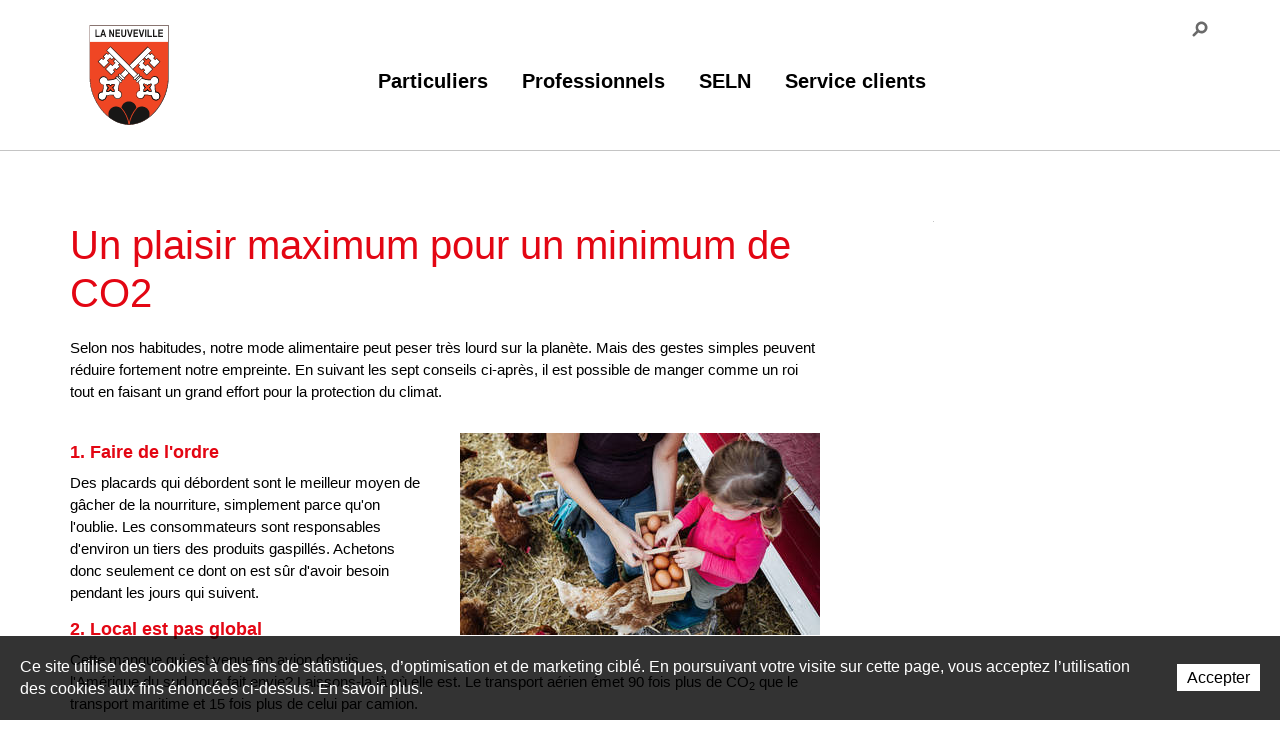

--- FILE ---
content_type: text/html; charset=utf-8
request_url: https://seln.laneuveville.ch/seln/SELN/Actualites-Presse/Un-plaisir-maximum-pour-un-minimum-de-CO2.html
body_size: 19167
content:
<!DOCTYPE html>
<!--	// Powered by IceCube2.NET The most Time and Cost effective WCM - http://www.icecube2.net   -->
<html xmlns="http://www.w3.org/1999/xhtml" xmlns:fb="http://www.facebook.com/2008/fbml" lang="fr-CH" xml:lang="fr-CH">
<head><!-- ICVHDOC:620a77b2-0dc8-4c2c-bca4-d076513c594b,2.16.0.24,01.02.2026 01:09:50 -->
<!--V28 CSS3 buttons-->
<style type="text/css">
@font-face{ 
    font-family:'IceCubeIconsFont';font-weight:normal;font-style:normal; 
    src:url('//static-hostsolutions-ch.s3.amazonaws.com/IceCube/IceCubeIconsFont/IceCubeIconsFont.eot'); 
    src:url('//static-hostsolutions-ch.s3.amazonaws.com/IceCube/IceCubeIconsFont/IceCubeIconsFont.eot?#iefix') format('embedded-opentype'), 
        url('//static-hostsolutions-ch.s3.amazonaws.com/IceCube/IceCubeIconsFont/IceCubeIconsFont.woff') format('woff'), 
        url('//static-hostsolutions-ch.s3.amazonaws.com/IceCube/IceCubeIconsFont/IceCubeIconsFont.ttf') format('truetype'), 
        url('//static-hostsolutions-ch.s3.amazonaws.com/IceCube/IceCubeIconsFont/IceCubeIconsFont.svg#IceCubeIconsFont') format('svg');     
}
[data-icon]:before { font-family:'IceCubeIconsFont';content:attr(data-icon);speak:none;font-weight:normal;font-variant:normal;text-transform:none;line-height:1;-webkit-font-smoothing:antialiased;-moz-osx-font-smoothing:grayscale;margin-right:4px; }
</style>
<!--[if lte IE 7]><script type="text/javascript" src="//static-hostsolutions-ch.s3.amazonaws.com/IceCube/IceCubeIconsFont/lte-ie7.js"></script><![endif]-->

<!--/V28 CSS3 buttons-->




 
	<meta charset="utf-8">
	<meta http-equiv="x-ua-compatible" content="ie=edge">
	<meta http-equiv="Content-Script-Type" content="text/javascript" />
	<meta http-equiv="Content-Style-Type" content="text/css" />
	
	
	
	
	
	<title>Un plaisir maximum pour un minimum de CO2</title>
	
	
	
	
	
	<meta name="viewport" content="width=device-width, initial-scale=1.0, maximum-scale=1.0, user-scalable=no">
	<meta name="apple-mobile-web-app-capable" content="yes">
	
	<style type="text/css">
	/* Bootstrap
	-------------------------- */

	.btn-container,.owl-nav{text-align:center}h1,h2,h3,h4,h5,h6{margin:.83em 0}p{margin:1em 0}#navigation ul,.part.boxed ul,.subnavigation ul,.wizard{list-style-type:none}hr,img{border:0}body,figure{margin:0}.sr-only,td,th{padding:0}html{font-family:'Proxima Nova',sans-serif;-ms-text-size-adjust:100%;-webkit-text-size-adjust:100%}article,aside,details,figcaption,figure,footer,header,hgroup,main,menu,nav,section,summary{display:block}audio,canvas,progress,video{display:inline-block;vertical-align:baseline}audio:not([controls]){display:none;height:0}[hidden],template{display:none}a{background-color:transparent}a:active,a:hover{outline:0}abbr[title]{border-bottom:1px dotted}b,optgroup,strong{font-weight:700}dfn{font-style:italic}mark{background:#ff0;color:#000}small{font-size:80%}sub,sup{font-size:75%;line-height:0;position:relative;vertical-align:baseline}.container-table,img{vertical-align:middle}sup{top:-.5em}sub{bottom:-.25em}svg:not(:root){overflow:hidden}hr{-webkit-box-sizing:content-box;-moz-box-sizing:content-box;box-sizing:content-box;height:0;margin-top:20px;margin-bottom:20px;border-top:1px solid #eee}pre,textarea{overflow:auto}code,kbd,pre,samp{font-family:monospace,monospace;font-size:1em}button,input,optgroup,select,textarea{color:inherit;font:inherit;margin:0}button,html input[type=button],input[type=reset],input[type=submit]{-webkit-appearance:button;cursor:pointer}button[disabled],html input[disabled]{cursor:default}button::-moz-focus-inner,input::-moz-focus-inner{border:0;padding:0}input[type=checkbox],input[type=radio]{-webkit-box-sizing:border-box;-moz-box-sizing:border-box;box-sizing:border-box;padding:0;vertical-align:sub}input[type=number]::-webkit-inner-spin-button,input[type=number]::-webkit-outer-spin-button{height:auto}input[type=search]{-webkit-appearance:textfield;-webkit-box-sizing:content-box;-moz-box-sizing:content-box;box-sizing:content-box}input[type=search]::-webkit-search-cancel-button,input[type=search]::-webkit-search-decoration{-webkit-appearance:none}table{border-collapse:collapse;border-spacing:0}*,:after,:before{-webkit-box-sizing:border-box;-moz-box-sizing:border-box;box-sizing:border-box}button,input,select,textarea{font-family:inherit;font-size:inherit;line-height:inherit}.img-responsive{display:block;max-width:100%;height:auto}.breadcrumb>li,.list-inline>li,.pagination{display:inline-block}.img-circle{border-radius:50%}.sr-only{position:absolute;width:1px;height:1px;margin:-1px;overflow:hidden;clip:rect(0,0,0,0);border:0}.sr-only-focusable:active,.sr-only-focusable:focus{position:static;width:auto;height:auto;margin:0;overflow:visible;clip:auto}.container,.container-fluid{margin-right:auto;margin-left:auto;padding-left:15px;padding-right:15px}.list-inline,.list-unstyled{padding-left:0;list-style:none}[role=button]{cursor:pointer}ol,ul{margin-top:0;margin-bottom:10px}ol ol,ol ul,ul ol,ul ul{margin-bottom:0}.list-inline{margin-left:-5px}.list-inline>li{padding-right:5px;padding-left:5px}.row{margin-left:-15px;margin-right:-15px}@media (min-width:768px){.container,.og-expander-inner{width:750px}}@media (min-width:992px){.container,.og-expander-inner{width:970px}}@media (min-width:1200px){.container,.og-expander-inner{width:1170px}}.col-lg-1,.col-lg-10,.col-lg-11,.col-lg-12,.col-lg-2,.col-lg-3,.col-lg-4,.col-lg-5,.col-lg-6,.col-lg-7,.col-lg-8,.col-lg-9,.col-md-1,.col-md-10,.col-md-11,.col-md-12,.col-md-2,.col-md-3,.col-md-4,.col-md-5,.col-md-6,.col-md-7,.col-md-8,.col-md-9,.col-sm-1,.col-sm-10,.col-sm-11,.col-sm-12,.col-sm-2,.col-sm-3,.col-sm-4,.col-sm-5,.col-sm-6,.col-sm-7,.col-sm-8,.col-sm-9,.col-xs-1,.col-xs-10,.col-xs-11,.col-xs-12,.col-xs-2,.col-xs-3,.col-xs-4,.col-xs-5,.col-xs-6,.col-xs-7,.col-xs-8,.col-xs-9{position:relative;min-height:1px;padding-left:15px;padding-right:15px}@media (min-width:1350px){.container,.og-expander-inner{width:1290px}.container,.container-fluid,.og-expander-inner{padding-left:15px;padding-right:15px}.row{margin-left:-15px;margin-right:-15px}.col-lg-1,.col-lg-10,.col-lg-11,.col-lg-12,.col-lg-2,.col-lg-3,.col-lg-4,.col-lg-5,.col-lg-6,.col-lg-7,.col-lg-8,.col-lg-9,.col-md-1,.col-md-10,.col-md-11,.col-md-12,.col-md-2,.col-md-3,.col-md-4,.col-md-5,.col-md-6,.col-md-7,.col-md-8,.col-md-9,.col-sm-1,.col-sm-10,.col-sm-11,.col-sm-12,.col-sm-2,.col-sm-3,.col-sm-4,.col-sm-5,.col-sm-6,.col-sm-7,.col-sm-8,.col-sm-9,.col-xs-1,.col-xs-10,.col-xs-11,.col-xs-12,.col-xs-2,.col-xs-3,.col-xs-4,.col-xs-5,.col-xs-6,.col-xs-7,.col-xs-8,.col-xs-9{padding-left:15px;padding-right:15px}}.col-xs-1,.col-xs-10,.col-xs-11,.col-xs-12,.col-xs-2,.col-xs-3,.col-xs-4,.col-xs-5,.col-xs-6,.col-xs-7,.col-xs-8,.col-xs-9{float:left}.col-xs-12{width:100%}.col-xs-11{width:91.66666667%}.col-xs-10{width:83.33333333%}.col-xs-9{width:75%}.col-xs-8{width:66.66666667%}.col-xs-7{width:58.33333333%}.col-xs-6{width:50%}.col-xs-5{width:41.66666667%}.col-xs-4{width:33.33333333%}.col-xs-3{width:25%}.col-xs-2{width:16.66666667%}.col-xs-1{width:8.33333333%}.col-xs-pull-12{right:100%}.col-xs-pull-11{right:91.66666667%}.col-xs-pull-10{right:83.33333333%}.col-xs-pull-9{right:75%}.col-xs-pull-8{right:66.66666667%}.col-xs-pull-7{right:58.33333333%}.col-xs-pull-6{right:50%}.col-xs-pull-5{right:41.66666667%}.col-xs-pull-4{right:33.33333333%}.col-xs-pull-3{right:25%}.col-xs-pull-2{right:16.66666667%}.col-xs-pull-1{right:8.33333333%}.col-xs-pull-0{right:auto}.col-xs-push-12{left:100%}.col-xs-push-11{left:91.66666667%}.col-xs-push-10{left:83.33333333%}.col-xs-push-9{left:75%}.col-xs-push-8{left:66.66666667%}.col-xs-push-7{left:58.33333333%}.col-xs-push-6{left:50%}.col-xs-push-5{left:41.66666667%}.col-xs-push-4{left:33.33333333%}.col-xs-push-3{left:25%}.col-xs-push-2{left:16.66666667%}.col-xs-push-1{left:8.33333333%}.col-xs-push-0{left:auto}.col-xs-offset-12{margin-left:100%}.col-xs-offset-11{margin-left:91.66666667%}.col-xs-offset-10{margin-left:83.33333333%}.col-xs-offset-9{margin-left:75%}.col-xs-offset-8{margin-left:66.66666667%}.col-xs-offset-7{margin-left:58.33333333%}.col-xs-offset-6{margin-left:50%}.col-xs-offset-5{margin-left:41.66666667%}.col-xs-offset-4{margin-left:33.33333333%}.col-xs-offset-3{margin-left:25%}.col-xs-offset-2{margin-left:16.66666667%}.col-xs-offset-1{margin-left:8.33333333%}.col-xs-offset-0{margin-left:0}@media (min-width:768px){.col-sm-1,.col-sm-10,.col-sm-11,.col-sm-12,.col-sm-2,.col-sm-3,.col-sm-4,.col-sm-5,.col-sm-6,.col-sm-7,.col-sm-8,.col-sm-9{float:left}.col-sm-12{width:100%}.col-sm-11{width:91.66666667%}.col-sm-10{width:83.33333333%}.col-sm-9{width:75%}.col-sm-8{width:66.66666667%}.col-sm-7{width:58.33333333%}.col-sm-6{width:50%}.col-sm-5{width:41.66666667%}.col-sm-4{width:33.33333333%}.col-sm-3{width:25%}.col-sm-2{width:16.66666667%}.col-sm-1{width:8.33333333%}.col-sm-pull-12{right:100%}.col-sm-pull-11{right:91.66666667%}.col-sm-pull-10{right:83.33333333%}.col-sm-pull-9{right:75%}.col-sm-pull-8{right:66.66666667%}.col-sm-pull-7{right:58.33333333%}.col-sm-pull-6{right:50%}.col-sm-pull-5{right:41.66666667%}.col-sm-pull-4{right:33.33333333%}.col-sm-pull-3{right:25%}.col-sm-pull-2{right:16.66666667%}.col-sm-pull-1{right:8.33333333%}.col-sm-pull-0{right:auto}.col-sm-push-12{left:100%}.col-sm-push-11{left:91.66666667%}.col-sm-push-10{left:83.33333333%}.col-sm-push-9{left:75%}.col-sm-push-8{left:66.66666667%}.col-sm-push-7{left:58.33333333%}.col-sm-push-6{left:50%}.col-sm-push-5{left:41.66666667%}.col-sm-push-4{left:33.33333333%}.col-sm-push-3{left:25%}.col-sm-push-2{left:16.66666667%}.col-sm-push-1{left:8.33333333%}.col-sm-push-0{left:auto}.col-sm-offset-12{margin-left:100%}.col-sm-offset-11{margin-left:91.66666667%}.col-sm-offset-10{margin-left:83.33333333%}.col-sm-offset-9{margin-left:75%}.col-sm-offset-8{margin-left:66.66666667%}.col-sm-offset-7{margin-left:58.33333333%}.col-sm-offset-6{margin-left:50%}.col-sm-offset-5{margin-left:41.66666667%}.col-sm-offset-4{margin-left:33.33333333%}.col-sm-offset-3{margin-left:25%}.col-sm-offset-2{margin-left:16.66666667%}.col-sm-offset-1{margin-left:8.33333333%}.col-sm-offset-0{margin-left:0}}@media (min-width:992px){.col-md-1,.col-md-10,.col-md-11,.col-md-12,.col-md-2,.col-md-3,.col-md-4,.col-md-5,.col-md-6,.col-md-7,.col-md-8,.col-md-9{float:left}.col-md-12{width:100%}.col-md-11{width:91.66666667%}.col-md-10{width:83.33333333%}.col-md-9{width:75%}.col-md-8{width:66.66666667%}.col-md-7{width:58.33333333%}.col-md-6{width:50%}.col-md-5{width:41.66666667%}.col-md-4{width:33.33333333%}.col-md-3{width:25%}.col-md-2{width:16.66666667%}.col-md-1{width:8.33333333%}.col-md-pull-12{right:100%}.col-md-pull-11{right:91.66666667%}.col-md-pull-10{right:83.33333333%}.col-md-pull-9{right:75%}.col-md-pull-8{right:66.66666667%}.col-md-pull-7{right:58.33333333%}.col-md-pull-6{right:50%}.col-md-pull-5{right:41.66666667%}.col-md-pull-4{right:33.33333333%}.col-md-pull-3{right:25%}.col-md-pull-2{right:16.66666667%}.col-md-pull-1{right:8.33333333%}.col-md-pull-0{right:auto}.col-md-push-12{left:100%}.col-md-push-11{left:91.66666667%}.col-md-push-10{left:83.33333333%}.col-md-push-9{left:75%}.col-md-push-8{left:66.66666667%}.col-md-push-7{left:58.33333333%}.col-md-push-6{left:50%}.col-md-push-5{left:41.66666667%}.col-md-push-4{left:33.33333333%}.col-md-push-3{left:25%}.col-md-push-2{left:16.66666667%}.col-md-push-1{left:8.33333333%}.col-md-push-0{left:auto}.col-md-offset-12{margin-left:100%}.col-md-offset-11{margin-left:91.66666667%}.col-md-offset-10{margin-left:83.33333333%}.col-md-offset-9{margin-left:75%}.col-md-offset-8{margin-left:66.66666667%}.col-md-offset-7{margin-left:58.33333333%}.col-md-offset-6{margin-left:50%}.col-md-offset-5{margin-left:41.66666667%}.col-md-offset-4{margin-left:33.33333333%}.col-md-offset-3{margin-left:25%}.col-md-offset-2{margin-left:16.66666667%}.col-md-offset-1{margin-left:8.33333333%}.col-md-offset-0{margin-left:0}}@media (min-width:1200px){.col-lg-1,.col-lg-10,.col-lg-11,.col-lg-12,.col-lg-2,.col-lg-3,.col-lg-4,.col-lg-5,.col-lg-6,.col-lg-7,.col-lg-8,.col-lg-9{float:left}.col-lg-12{width:100%}.col-lg-11{width:91.66666667%}.col-lg-10{width:83.33333333%}.col-lg-9{width:75%}.col-lg-8{width:66.66666667%}.col-lg-7{width:58.33333333%}.col-lg-6{width:50%}.col-lg-5{width:41.66666667%}.col-lg-4{width:33.33333333%}.col-lg-3{width:25%}.col-lg-2{width:16.66666667%}.col-lg-1{width:8.33333333%}.col-lg-pull-12{right:100%}.col-lg-pull-11{right:91.66666667%}.col-lg-pull-10{right:83.33333333%}.col-lg-pull-9{right:75%}.col-lg-pull-8{right:66.66666667%}.col-lg-pull-7{right:58.33333333%}.col-lg-pull-6{right:50%}.col-lg-pull-5{right:41.66666667%}.col-lg-pull-4{right:33.33333333%}.col-lg-pull-3{right:25%}.col-lg-pull-2{right:16.66666667%}.col-lg-pull-1{right:8.33333333%}.col-lg-pull-0{right:auto}.col-lg-push-12{left:100%}.col-lg-push-11{left:91.66666667%}.col-lg-push-10{left:83.33333333%}.col-lg-push-9{left:75%}.col-lg-push-8{left:66.66666667%}.col-lg-push-7{left:58.33333333%}.col-lg-push-6{left:50%}.col-lg-push-5{left:41.66666667%}.col-lg-push-4{left:33.33333333%}.col-lg-push-3{left:25%}.col-lg-push-2{left:16.66666667%}.col-lg-push-1{left:8.33333333%}.col-lg-push-0{left:auto}.col-lg-offset-12{margin-left:100%}.col-lg-offset-11{margin-left:91.66666667%}.col-lg-offset-10{margin-left:83.33333333%}.col-lg-offset-9{margin-left:75%}.col-lg-offset-8{margin-left:66.66666667%}.col-lg-offset-7{margin-left:58.33333333%}.col-lg-offset-6{margin-left:50%}.col-lg-offset-5{margin-left:41.66666667%}.col-lg-offset-4{margin-left:33.33333333%}.col-lg-offset-3{margin-left:25%}.col-lg-offset-2{margin-left:16.66666667%}.col-lg-offset-1{margin-left:8.33333333%}.col-lg-offset-0{margin-left:0}}.breadcrumb-container{padding:12px 0;background:#f4f4f4;border-bottom:1px solid #c4c4c4}.breadcrumb{padding:0;margin:0;list-style:none}.breadcrumb li,.breadcrumb li a{text-indent:0;position:static;white-space:nowrap;width:auto;height:auto;display:inline-block;padding:2px 0;color:#8b8b8b}.breadcrumb li a:hover{color:#000}.breadcrumb>li+li:before{content:"";margin:0 10px;display:inline-block;width:20px;height:20px;background:url(/Htdocs/Images/sprite.svg) -120px -40px no-repeat;position:relative;top:5px}.breadcrumb .owl-item:last-child:after,.scroll-breadcrumb .breadcrumb>li+li:before{display:none}.breadcrumb .owl-item:after{content:'»';position:absolute;right:5px;top:3px}.breadcrumb .active{color:#8b8b8b}.pagination{padding-left:0;margin:20px 0;border-radius:4px}.pagination>li{display:inline}.pagination>li>a,.pagination>li>span{position:relative;float:left;padding:6px 12px;line-height:1.42857143;text-decoration:none;color:#337ab7;background-color:#fff;border:1px solid #ddd;margin-left:-1px}.pagination>li:first-child>a,.pagination>li:first-child>span{margin-left:0;border-bottom-left-radius:4px;border-top-left-radius:4px}.pagination>li:last-child>a,.pagination>li:last-child>span{border-bottom-right-radius:4px;border-top-right-radius:4px}.pagination>li>a:focus,.pagination>li>a:hover,.pagination>li>span:focus,.pagination>li>span:hover{z-index:2;color:#23527c;background-color:#eee;border-color:#ddd}.pagination>.active>a,.pagination>.active>a:focus,.pagination>.active>a:hover,.pagination>.active>span,.pagination>.active>span:focus,.pagination>.active>span:hover{z-index:3;color:#fff;background-color:#337ab7;border-color:#337ab7;cursor:default}.pagination>.disabled>a,.pagination>.disabled>a:focus,.pagination>.disabled>a:hover,.pagination>.disabled>span,.pagination>.disabled>span:focus,.pagination>.disabled>span:hover{color:#777;background-color:#fff;border-color:#ddd;cursor:not-allowed}.pagination-lg>li>a,.pagination-lg>li>span{padding:10px 16px;font-size:18px;line-height:1.3333333}.pagination-lg>li:first-child>a,.pagination-lg>li:first-child>span{border-bottom-left-radius:6px;border-top-left-radius:6px}.pagination-lg>li:last-child>a,.pagination-lg>li:last-child>span{border-bottom-right-radius:6px;border-top-right-radius:6px}.pagination-sm>li>a,.pagination-sm>li>span{padding:5px 10px;font-size:12px;line-height:1.5}.pagination-sm>li:first-child>a,.pagination-sm>li:first-child>span{border-bottom-left-radius:3px;border-top-left-radius:3px}.pagination-sm>li:last-child>a,.pagination-sm>li:last-child>span{border-bottom-right-radius:3px;border-top-right-radius:3px}.clearfix:after,.clearfix:before,.container-fluid:after,.container-fluid:before,.container:after,.container:before,.row:after,.row:before{content:" ";display:table}.clearfix:after,.container-fluid:after,.container:after,.row:after{clear:both}.center-block{display:block;margin-left:auto;margin-right:auto}.pull-right{float:right!important}.pull-left{float:left!important}.hide{display:none!important}.show{display:block!important}.hidden,.visible-lg,.visible-lg-block,.visible-lg-inline,.visible-lg-inline-block,.visible-md,.visible-md-block,.visible-md-inline,.visible-md-inline-block,.visible-sm,.visible-sm-block,.visible-sm-inline,.visible-sm-inline-block,.visible-xs,.visible-xs-block,.visible-xs-inline,.visible-xs-inline-block{display:none!important}.invisible{visibility:hidden}.text-hide{font:0/0 a;color:transparent;text-shadow:none;background-color:transparent;border:0}.affix{position:fixed}@media (max-width:767px){.visible-xs{display:block!important}table.visible-xs{display:table!important}tr.visible-xs{display:table-row!important}td.visible-xs,th.visible-xs{display:table-cell!important}.visible-xs-block{display:block!important}.visible-xs-inline{display:inline!important}.visible-xs-inline-block{display:inline-block!important}}@media (min-width:768px) and (max-width:991px){.visible-sm{display:block!important}table.visible-sm{display:table!important}tr.visible-sm{display:table-row!important}td.visible-sm,th.visible-sm{display:table-cell!important}.visible-sm-block{display:block!important}.visible-sm-inline{display:inline!important}.visible-sm-inline-block{display:inline-block!important}}@media (min-width:992px) and (max-width:1199px){.visible-md{display:block!important}table.visible-md{display:table!important}tr.visible-md{display:table-row!important}td.visible-md,th.visible-md{display:table-cell!important}.visible-md-block{display:block!important}.visible-md-inline{display:inline!important}.visible-md-inline-block{display:inline-block!important}}@media (min-width:1200px){.visible-lg{display:block!important}table.visible-lg{display:table!important}tr.visible-lg{display:table-row!important}td.visible-lg,th.visible-lg{display:table-cell!important}.visible-lg-block{display:block!important}.visible-lg-inline{display:inline!important}.visible-lg-inline-block{display:inline-block!important}.hidden-lg{display:none!important}}@media (max-width:767px){.hidden-xs{display:none!important}}@media (min-width:768px) and (max-width:991px){.hidden-sm{display:none!important}}@media (min-width:992px) and (max-width:1199px){.hidden-md{display:none!important}}.visible-print{display:none!important}@media print{.visible-print{display:block!important}table.visible-print{display:table!important}tr.visible-print{display:table-row!important}td.visible-print,th.visible-print{display:table-cell!important}}.visible-print-block{display:none!important}@media print{.visible-print-block{display:block!important}}.visible-print-inline{display:none!important}@media print{.visible-print-inline{display:inline!important}}.visible-print-inline-block{display:none!important}@media print{.visible-print-inline-block{display:inline-block!important}.hidden-print{display:none!important}}.fade{opacity:0;-webkit-transition:opacity .15s linear;-o-transition:opacity .15s linear;transition:opacity .15s linear}.fade.in{opacity:1}.collapse{display:none}.collapse.in{display:block}tr.collapse.in{display:table-row}tbody.collapse.in{display:table-row-group}.collapsing{position:relative;height:0;overflow:hidden;-webkit-transition-property:height,visibility;-o-transition-property:height,visibility;transition-property:height,visibility;-webkit-transition-duration:.35s;-o-transition-duration:.35s;transition-duration:.35s;-webkit-transition-timing-function:ease;-o-transition-timing-function:ease;transition-timing-function:ease}

	/* Général
	-------------------------- */

	body						{ margin:0;color:#000;background:#fff;font-family:"HelveticaNeue-Light","Helvetica Neue Light","Helvetica Neue",Helvetica,Arial,"Lucida Grande",sans-serif;font-weight:300;font-size:15px;line-height:22px;width:100%;text-rendering:optimizeLegibility;-webkit-font-smoothing:antialiased; }
	.IC2Site					{ position:relative; }
	a							{ color:#e83f31;-webkit-transition:all .2s;-moz-transition:all .2s;-ms-transition:all .2s;-o-transition:all .2s;transition:all .2s; }
	a:hover,
	a:active,
	a:focus						{ color:#ff4637;-webkit-transition:all .2s;-moz-transition:all .2s;-ms-transition:all .2s;-o-transition:all .2s;transition:all .2s; }
	a,a:hover					{ outline:none !important;text-decoration:none; }
	p							{ margin:0 0 1em 0; }
	hr							{ background:#c4c4c4;border:none;height:1px;margin:1em 0; }
	.clear						{ clear:both; }
	.part						{ clear:both;margin:0 0 2em 0; }
	#header_print				{ display:none; }
	select						{ color:#c4c4c4;line-height:1em;padding:11px 15px;border:1px solid #c4c4c4;background:#f4f4f4;height:42px; }
	textarea,
	input[type="text"],
	input[type="password"],
	input[type="datetime"],
	input[type="datetime-local"],
	input[type="date"],
	input[type="month"],
	input[type="time"],
	input[type="week"],
	input[type="number"],
	input[type="email"],
	input[type="url"],
	input[type="search"],
	input[type="tel"],
	input[type="color"],
	.uneditable-input			{ color:#c4c4c4;line-height:1em;padding:11px 15px;border:1px solid #c4c4c4;background:#fff;-webkit-appearance:none; }
	textarea:focus,
	select:focus,
	input[type="text"]:focus,
	input[type="password"]:focus,
	input[type="datetime"]:focus,
	input[type="datetime-local"]:focus,
	input[type="date"]:focus,
	input[type="month"]:focus,
	input[type="time"]:focus,
	input[type="week"]:focus,
	input[type="number"]:focus,
	input[type="email"]:focus,
	input[type="url"]:focus,
	input[type="search"]:focus,
	input[type="tel"]:focus,
	input[type="color"]:focus,
	.uneditable-input:focus		{ box-shadow:none;border-color:#c4c4c4;color:#000;outline:none; }
	.sprite						{ background:url('/Htdocs/Images/sprite.svg') no-repeat 0 0 transparent; }
	.sprite:hover,
	.sprite:focus,
	.sprite:active				{ background-color:transparent; }
	.section					{ padding:70px 0; }

	/* Typographie
	-------------------------- */
	
	@font-face {
    font-family: 'SACEN';
    src: url('/Htdocs/Fonts/SACEN.eot');
    src: url('/Htdocs/Fonts/SACEN.eot?#iefix') format('embedded-opentype'),
         url('/Htdocs/Fonts/SACEN.woff') format('woff'),
         url('/Htdocs/Fonts/SACEN.ttf') format('truetype'),
         url('/Htdocs/Fonts/SACEN.svg#SACEN') format('svg');
    font-weight: normal;
    font-style: normal;
}
[class*='icon-']:before{
	display: inline-block;
	font-family: 'SACEN';
	font-style: normal;
	font-weight: normal;
	line-height: 1;
	-webkit-font-smoothing: antialiased;
	-moz-osx-font-smoothing: grayscale
}
.icon-compteur:before{content:'\0041';}
.icon-methode:before{content:'\0042';}
.icon-demenagement:before{content:'\0043';}
.icon-facture:before{content:'\0044';}
.icon-contact:before{content:'\0045';}
.icon-piquet:before{content:'\0046';}

	.IC2Site .default-title			{ font-size:35px;line-height:1.2em;font-weight:300;margin:0 0 0.5em 0; }
	.IC2Site .default-subtitle		{ font-size:20px;line-height:1.2em;font-weight:300;margin:0 0 0.8em 0; }
	.IC2Site .wysiwyg-h1 			{ font-size:18px;line-height:1.2em;font-weight:700;margin:0.5em 0; }
	.IC2Site .wysiwyg-h2 			{ font-size:18px;line-height:1.2em;font-weight:700;margin:0.5em 0;color:#e83f31; }
	.IC2Site .wysiwyg-bigger 		{ font-size:40px;line-height:1.2em;margin:0;text-transform:uppercase; }
	.IC2Site .wysiwyg-smaller 		{ font-size:12px;line-height:1.5em; }
	.IC2Site h1.pageTitle,
	.IC2Site h2.pageTitle,
	.IC2Site h3.pageTitle 			{ font-size:40px;line-height:1.2em;font-weight:300;color:#e83f31;margin:0 0 0.5em 0; }

	.IC2Site.newsletter-content .default-title { font-size:18px; margin-bottom: 10px}
	
	.wysiwyg-bold { font-weight:700}
	
	/* Header
	-------------------------- */

	header 								{ position:relative;width:100%;background:#fff;padding:25px 0;z-index:103;border-bottom:1px solid #c4c4c4; }
	header .brandBox					{ position:relative; }
	header .brand						{ display:block; }
	header .brand img					{ display:block;height:80px; }
	.IC2Zone-40 header .brand img{height:65px;}
	header a.navButton					{ display:block;float:right;font-size:15px;font-weight:700;line-height:20px;color:#000;margin:13px 0 0 0; }
	header a.navButton .hamburger		{ display:inline-block;margin:0 0 0 10px;position:relative;top:1px; }

	header nav							{ margin:2em 0 0 0; }
	header nav ul						{ list-style:none;padding:0;margin:0;display:block; }
	header nav ul li					{ display:inline-block; }
	header nav ul li a					{ display:block; }
	header nav ul li a:hover,
	header nav ul li a.active 			{ color:#e83f31 !important; }
	header nav ul li .navContent		{ display:none;position:absolute;top:100%;left:0;right:0;width:100%;padding:15px 0 30px 0;background:#fff;margin:1px 0 0 0; }
	header nav ul li > a				{ color:#000 !important;padding:0.75em;font-size:20px;font-weight:700; }
	header nav ul li > a:active,
	header nav ul li > a:focus 			{ color:#000 !important; }
	header nav ul li .level1			{ padding-top:15px;padding-bottom:15px; }
	header nav ul li .level1 a			{ display:block;position:relative; }
	header nav ul li .level1 img		{ width:100%; }
	header nav ul li .level1 .title		{ position:absolute;bottom:10px;left:0;background:#e83f31;padding:10px 75px 10px 15px;font-size:20px;line-height:20px;font-weight:700;color:#fff;width:90%;vertical-align:middle;height:60px;
										  display:flex;-webkit-border-radius:0 30px 30px 0;-moz-border-radius:0 30px 30px 0;border-radius:0 30px 30px 0; }
	header nav ul li .level1 a:hover .title			{ background:#ff4637; }
	header nav ul li .level1 .title .sprite			{ display:none;width:30px;height:30px;position:absolute;right:30px;top:50%;transform:translateY(-50%); }
	header nav ul li .level1 .title .text			{ margin:auto 0; }
	header nav ul li .level1 .title .sprite.elec	{ display:block;background-position:-190px 0; }
	header nav ul li .level1 .title .sprite.eau		{ display:block;background-position:-160px 0; }
	header nav ul li .level1 .title .sprite.gaz		{ display:block;background-position:-220px 0; }
	header nav ul li .level1 .title .sprite.poli	{ display:block;background-position:-250px 0; }

	header nav ul li.level0:nth-child(1) > a > .sprite			{ display:inline-block;width:20px;height:20px;background-position:0 -20px;margin:0 5px 0 0;position:relative;top:2px; }
	header nav ul li.level0:nth-child(2) > a > .sprite			{ display:inline-block;width:20px;height:20px;background-position:-20px -20px;margin:0 5px 0 0;position:relative;top:2px; }
	header nav ul li.level0:nth-child(1) > a:hover > .sprite,
	header nav ul li.level0:nth-child(1) > a.active > .sprite	{ background-position:0 -40px; }
	header nav ul li.level0:nth-child(2) > a:hover > .sprite,
	header nav ul li.level0:nth-child(2) > a.active > .sprite	{ background-position:-20px -40px; }

	header .tools						{ display:block;position:absolute;top:10px;left:0;right:0;width:100%; }
	header .tools ul					{ list-style:none;padding:0;margin:0;float:right; }
	header .tools li					{ display:inline-block;position:relative; }
	header .tools li a					{ display:block;color:#6a6a6a;font-size:12px;line-height:1.5em;font-weight:700;padding:0.5em 0; }
	header .tools li a:hover			{ color:#000;cursor:pointer; }
	header .tools li a .sprite			{ display:inline-block;width:20px;height:20px;position:relative;top:3px;margin:0 0 0 5px;background-position:0 0; }
	header .tools li + li a .sprite		{ background-position:-40px 0; }
	header .tools li a:hover .sprite		{ background-position:-20px 0; }
	header .tools li + li a:hover .sprite	{ background-position:-60px 0; }
	header .tools li:nth-child(2)		{ padding:0 0 0 1em;margin:0 0 0 1em;border-left:1px solid #dfdfdf; }

	header .navContainer				{ position:static; }

	.nav-open header nav ul li .navContent				{ display:block; }
	
	.overlay						{ position:fixed;background:#f4f4f4;top:0;left:0;width:100%;height:0%;opacity:0;visibility:hidden;transition:opacity 0.35s, visibility 0.35s, height 0.35s;overflow:hidden;z-index:102;padding:0 0 73px 0; }
	.connexionIC2 .overlay			{ padding-top:35px; }

	.nav-shadow						{ display:none;width:100%;height:100%;background:rgba(0,0,0,0.8);position:fixed;top:0;left:0;right:0;bottom:0;z-index:102; }
	.nav-shadow.active				{ display:block; }

	/* Quicklinks
	-------------------------- */

	.quicklinks						{ background:#f4f4f4;border-bottom:1px solid #c4c4c4;padding:30px 0; }
	.quicklinks a					{ display:block;background:#e83f31;color:#fff !important;padding:0.7em 1em;font-size:20px;line-height:1em;font-weight:700;text-align:center; }
	.quicklinks a:hover				{ background:#ff4637; }
	.quicklinks	.desktop-line-breaker{display:block}
	.IC2Zone-45 .quicklinks{padding-top:0;padding-bottom:0;}

	/* Filtre news
	-------------------------- */

	.newsFilter						{ float:right;width:100%; }
	.IC2Zone-31 .newsFilter{border-color:#e83f31;color:#e83f31;}
	.IC2Zone-32 .newsFilter{border-color:#e30613;color:#e30613;}
	.IC2Zone-33 .newsFilter{border-color:#c02a16;color:#c02a16;}
	.IC2Zone-39 .newsFilter{border-color:#3b73b9;color:#3b73b9;}
	.IC2Zone-40 .newsFilter{border-color:#e51b1b;color:#e51b1b;}
	.IC2Zone-41 .newsFilter{border-color:#e30613;color:#e30613;}
	.IC2Zone-42 .newsFilter{border-color:#00568a;color:#00568a;}
	.IC2Zone-43 .newsFilter{border-color:#0096AF;color:#333;}
	.IC2Zone-44 .newsFilter{border-color:#41b6e6;color:#41b6e6;}
	.IC2Zone-45 .newsFilter{border-color:#374964;color:#374964;}

	/* Slider
	-------------------------- */

	.owl-carousel,.owl-carousel .owl-item{-webkit-tap-highlight-color:transparent;position:relative}
	.owl-carousel .animated{-webkit-animation-duration:1s;animation-duration:1s;-webkit-animation-fill-mode:both;animation-fill-mode:both}
	.owl-carousel .owl-animated-in{z-index:0}
	.owl-carousel .owl-animated-out{z-index:1}
	.owl-carousel .fadeOut{-webkit-animation-name:fadeOut;animation-name:fadeOut}
	@-webkit-keyframes fadeOut {
	0%{opacity:1}
	100%{opacity:0}
	}
	@keyframes fadeOut {
	0%{opacity:1}
	100%{opacity:0}
	}
	.owl-height{-webkit-transition:height .5s ease-in-out;-moz-transition:height .5s ease-in-out;-ms-transition:height .5s ease-in-out;-o-transition:height .5s ease-in-out;transition:height .5s ease-in-out}
	.owl-carousel{z-index:1;margin:0;padding:0;}
	.owl-carousel .owl-stage{position:relative;-ms-touch-action:pan-Y}
	.owl-carousel .owl-stage:after{content:".";display:block;clear:both;visibility:hidden;line-height:0;height:0}
	.owl-carousel .owl-stage-outer{position:relative;overflow:hidden;-webkit-transform:translate3d(0,0,0)}
	.owl-carousel .owl-controls .owl-dot,.owl-carousel .owl-controls .owl-nav .owl-next,.owl-carousel .owl-controls .owl-nav .owl-prev{cursor:pointer;cursor:hand;-webkit-user-select:none;-khtml-user-select:none;-moz-user-select:none;-ms-user-select:none;user-select:none}
	.owl-carousel.owl-loaded{display:block}
	.owl-carousel.owl-loading{opacity:0;display:block}
	.owl-carousel.owl-hidden{opacity:0}
	.owl-carousel .owl-refresh .owl-item{display:none}
	.owl-carousel .owl-item{min-height:1px;float:left;-webkit-backface-visibility:hidden;-webkit-touch-callout:none;-webkit-user-select:none;-moz-user-select:none;-ms-user-select:none;user-select:none}
	.owl-carousel .owl-item img{display:block;width:100%;-webkit-transform-style:preserve-3d;transform-style:preserve-3d}
	.owl-carousel.owl-text-select-on .owl-item{-webkit-user-select:auto;-moz-user-select:auto;-ms-user-select:auto;user-select:auto}
	.owl-carousel .owl-grab{cursor:move;cursor:-webkit-grab;cursor:-o-grab;cursor:-ms-grab;cursor:grab}
	.owl-carousel.owl-rtl{direction:rtl}
	.owl-carousel.owl-rtl .owl-item{float:right}
	.no-js .owl-carousel{display:block}
	.owl-carousel .owl-item .owl-lazy{opacity:0;-webkit-transition:opacity .4s ease;-moz-transition:opacity .4s ease;-ms-transition:opacity .4s ease;-o-transition:opacity .4s ease;transition:opacity .4s ease}
	.owl-carousel .owl-video-wrapper{position:relative;height:100%;background:#000}
	.owl-carousel .owl-video-play-icon{position:absolute;height:80px;width:80px;left:50%;top:50%;margin-left:-40px;margin-top:-40px;background:url(owl.video.play.png) no-repeat;cursor:pointer;z-index:1;-webkit-backface-visibility:hidden;-webkit-transition:scale .1s ease;-moz-transition:scale .1s ease;-ms-transition:scale .1s ease;-o-transition:scale .1s ease;transition:scale .1s ease}
	.owl-carousel .owl-video-play-icon:hover{-webkit-transition:scale(1.3,1.3);-moz-transition:scale(1.3,1.3);-ms-transition:scale(1.3,1.3);-o-transition:scale(1.3,1.3);transition:scale(1.3,1.3)}
	.owl-carousel .owl-video-playing .owl-video-play-icon,.owl-carousel .owl-video-playing .owl-video-tn{display:none}
	.owl-carousel .owl-video-tn{opacity:0;height:100%;background-position:center center;background-repeat:no-repeat;-webkit-background-size:contain;-moz-background-size:contain;-o-background-size:contain;background-size:contain;-webkit-transition:opacity .4s ease;-moz-transition:opacity .4s ease;-ms-transition:opacity .4s ease;-o-transition:opacity .4s ease;transition:opacity .4s ease}
	.owl-carousel .owl-video-frame{position:relative;z-index:1}

	.owl-theme .owl-nav											{ margin-top:0;text-align:center;-webkit-tap-highlight-color:transparent; }
	.owl-nav.disabled											{ display:none; }
	.owl-theme .owl-nav [class*='owl-']							{ color:#FFF;font-size:14px;margin:5px;padding:4px 7px;background:#e5e5e5;display:inline-block;cursor:pointer;
																  -webkit-border-radius:3px;-moz-border-radius:3px;border-radius:3px; }
	.owl-theme .owl-nav [class*='owl-']:hover					{ background:#97bf0d;color:#FFF;text-decoration:none; }
	.owl-theme .owl-nav .disabled								{ opacity:0.5;cursor:default; }
	.owl-theme .owl-nav.disabled + .owl-dots					{ margin-top:10px; }
	.owl-theme .owl-controls									{ position:absolute;bottom:0;margin:0;width:100%; }
	.owl-theme .owl-dots										{ text-align:center;-webkit-tap-highlight-color:transparent;margin:0;position:relative;z-index:0; }
	.owl-theme .owl-dots .owl-dot								{ display:inline-block;*display:inline; }
	.owl-theme .owl-dots .owl-dot span							{ width:10px;height:10px;margin:10px 10px 20px 10px;background:none;display:block;-webkit-backface-visibility:visible;-webkit-transition:all 200ms ease;
																  -moz-transition:all 200ms ease;-ms-transition:all 200ms ease;-o-transition:all 200ms ease;transition:all 200ms ease;
																  -webkit-border-radius:50%;-moz-border-radius:50%;border-radius:50%;background:#fff;border:1px solid #fff;opacity:0.5; }
	.owl-theme .owl-dots .owl-dot.active span,
	.owl-theme .owl-dots .owl-dot:hover span					{ background:#fff;border-color:#fff;opacity:1; }

	@-webkit-keyframes fadeIn 	{ from { opacity:0; } to { opacity:1; }}
	@keyframes fadeIn 			{ from { opacity:0; } to { opacity:1; }}
	.fadeIn						{ -webkit-animation-name:fadeIn;animation-name:fadeIn; }
	@-webkit-keyframes fadeOut 	{ from { opacity:1; } to { opacity:0; }}
	@keyframes fadeOut 			{ from { opacity:1; } to { opacity:0; }}
	.fadeOut			 		{ -webkit-animation-name:fadeOut;animation-name:fadeOut; }

	.homeSlider												{ margin:0 auto;padding:0;background:#fff;position:relative;z-index:0; }
	.homeSlider .BlocSlideshow								{ margin:0; }
	.homeSlider .BlocSlideshow								{ margin:0; }
	.homeSlider .BlocSlideshow .item						{ position:relative;height:650px;background-size:cover;background-repeat:no-repeat;background-position:50% 50%;overflow:hidden; }
	.homeSlider .BlocSlideshow .content						{ position:absolute;bottom:80px;right:0;z-index:2;width:100%; }
	.homeSlider .BlocSlideshow .container					{ position:relative; }
	.homeSlider .BlocSlideshow .text						{ background:#e83f31;padding:15px 0 15px 45px;font-size:35px;line-height:45px;font-weight:700;color:#fff;max-width:35%;
															  -webkit-border-radius:100px 0 0 100px;-moz-border-radius:100px 0 0 100px;border-radius:100px 0 0 100px;margin:0;position:absolute;bottom:0;right:0; }
	.homeSlider .BlocSlideshow .text span					{ background:#e83f31;display:block;width:2000px;height:100%;position:absolute;left:100%;top:0;bottom:0; }
	.homeSlider .BlocSlideshow .item						{ display:none; }
	.homeSlider .BlocSlideshow .item.active,
	.homeSlider .BlocSlideshow .item:first-child 			{ display:block; }
	.homeSlider .BlocSlideshow .owl-loaded .item			{ display:block; }
	.homeSlider li a.view,
	.internalSlider li a.view { text-indent:-9999px; line-height: 0; position: absolute; left: 0; top: 0; display: block; width: 100%; height:100%}

	.internalSlider											{ margin:0 auto;padding:0;background:#fff;position:relative;z-index:0; }
	.internalSlider .BlocSlideshow							{ margin:0; }
	.internalSlider .BlocSlideshow							{ margin:0; }
	.internalSlider .BlocSlideshow .item					{ position:relative;height:330px;background-size:cover;background-repeat:no-repeat;background-position:50% 50%;overflow:hidden; }
	.internalSlider .BlocSlideshow .content					{ position:absolute;top:50px;left:0;z-index:2;width:100%; }
	.internalSlider .BlocSlideshow .container				{ position:relative; }
	.internalSlider .BlocSlideshow .text					{ background:#fff;padding:15px 45px 15px 15px;font-size:35px;line-height:65px;font-weight:700;color:#e83f31;
															  -webkit-border-radius:0 100px 100px 0;-moz-border-radius:0 100px 100px 0;border-radius:0 100px 100px 0;margin:0;position:absolute;top:0;left:0; }
	.internalSlider .BlocSlideshow .text .before			{ background:#fff;display:block;width:2000px;height:100%;position:absolute;right:100%;top:0;bottom:0; }
	.internalSlider .BlocSlideshow .text .sprite			{ display:none;width:30px;height:30px;margin:0 10px 0 0;position:relative;top:3px;background-color:#e83f31; }
	.electro .internalSlider .BlocSlideshow .text .sprite	{ display:inline-block;background-position:-190px -30px; }
	.eau .internalSlider .BlocSlideshow .text .sprite		{ display:inline-block;background-position:-160px -30px; }
	.gaz .internalSlider .BlocSlideshow .text .sprite		{ display:inline-block;background-position:-220px -30px; }
	.polit .internalSlider .BlocSlideshow .text .sprite		{ display:inline-block;background-position:-250px -30px; }
	.internalSlider .BlocSlideshow .item					{ display:none; }
	.internalSlider .BlocSlideshow .item.active,
	.internalSlider .BlocSlideshow .item:first-child		{ display:block; }
	.internalSlider .BlocSlideshow .owl-loaded .item		{ display:block; }

	/* Parts & listings
	-------------------------- */
	
	.BlocImage img,
	.BlocImageText img							{ width:100%;display:block; }
	.BlocElectro img							{ width:100%;display:block; }
	.BlocPicturesGallery .thumbnail img			{ display:block;width:100%; }
	.BlocSlideshow ul li a img	 				{ display:block;width:100%; }
	.BlocSlideshow ul li	 					{ display:none; }
	.BlocSlideshow ul li:first-child	 		{ display:block; }
	.BlocSlideshow ul.owl-loaded li	 			{ display:block; }
	.modificationIC2 .BlocSlideshow ul li	 	{ display:block; }
	
	.news .item .imageBox img					{ width:100%;display:block; }
	.launchers .item .imageBox img				{ width:100%;display:block; }

	/* Couleurs
	-------------------------- */

	/* Couleurs - Rouge SEC & SILN */
	.rouge_1 a												{ color:#e30613; }
	.rouge_1 a:hover,
	.rouge_1 a:active,
	.rouge_1 a:focus										{ color:#ff0615; }
	.rouge_1 .IC2Site .wysiwyg-h2 							{ color:#e30613; }
	.rouge_1 .IC2Site h1.pageTitle,
	.rouge_1 .IC2Site h2.pageTitle,
	.rouge_1 .IC2Site h3.pageTitle 							{ color:#e30613; }
	.rouge_1 header nav ul li a:hover,
	.rouge_1 header nav ul li a.active 						{ color:#e30613 !important; }
	.rouge_1 header nav ul li .level1 .title				{ background:#e30613; }
	.rouge_1 header nav ul li .level1 a:hover .title		{ background:#ff0615; }
	.rouge_1 .quicklinks a									{ background:#e30613; }
	.rouge_1 .quicklinks a:hover							{ background:#ff0615; }
	.rouge_1 .homeSlider .BlocSlideshow .text				{ background:#e30613; }
	.rouge_1 .homeSlider .BlocSlideshow .text span			{ background:#e30613; }
	.rouge_1 .internalSlider .BlocSlideshow .text			{ color:#e30613; }
	
	.rouge_1 .homeSlider .BlocSlideshow .text				{ background:#e30613; }
	.rouge_1 .homeSlider .BlocSlideshow .text span			{ background:#e30613; }
	.rouge_1 .internalSlider .BlocSlideshow .text			{ color:#e30613; }
	.rouge_1 .internalSlider .BlocSlideshow .text .sprite	{ background-color:#e30613; }

	/* Couleurs - Rouge SED */
	.rouge_2 a												{ color:#c02a16; }
	.rouge_2 a:hover,
	.rouge_2 a:active,
	.rouge_2 a:focus										{ color:#e6331b; }
	.rouge_2 .IC2Site .wysiwyg-h2 							{ color:#c02a16; }
	.rouge_2 .IC2Site h1.pageTitle,
	.rouge_2 .IC2Site h2.pageTitle,
	.rouge_2 .IC2Site h3.pageTitle 							{ color:#c02a16; }
	.rouge_2 header nav ul li a:hover,
	.rouge_2 header nav ul li a.active 						{ color:#c02a16 !important; }
	.rouge_2 header nav ul li .level1 .title				{ background:#c02a16; }
	.rouge_2 header nav ul li .level1 a:hover .title		{ background:#e6331b; }
	.rouge_2 .quicklinks a									{ background:#c02a16; }
	.rouge_2 .quicklinks a:hover							{ background:#e6331b; }
	.rouge_2 .homeSlider .BlocSlideshow .text				{ background:#c02a16; }
	.rouge_2 .homeSlider .BlocSlideshow .text span			{ background:#c02a16; }
	.rouge_2 .internalSlider .BlocSlideshow .text			{ color:#c02a16; }
	
	.rouge_2 .homeSlider .BlocSlideshow .text				{ background:#c02a16; }
	.rouge_2 .homeSlider .BlocSlideshow .text span			{ background:#c02a16; }
	.rouge_2 .internalSlider .BlocSlideshow .text			{ color:#c02a16; }
	.rouge_2 .internalSlider .BlocSlideshow .text .sprite	{ background-color:#c02a16; }

	/* Couleurs - Rouge SET */
	.rouge_3 a												{ color:#e51b1b; }
	.rouge_3 a:hover,
	.rouge_3 a:active,
	.rouge_3 a:focus										{ color:#ff1f1f; }
	.rouge_3 .IC2Site .wysiwyg-h2 							{ color:#e51b1b; }
	.rouge_3 .IC2Site h1.pageTitle,
	.rouge_3 .IC2Site h2.pageTitle,
	.rouge_3 .IC2Site h3.pageTitle 							{ color:#e51b1b; }
	.rouge_3 header nav ul li a:hover,
	.rouge_3 header nav ul li a.active 						{ color:#e51b1b !important; }
	.rouge_3 header nav ul li .level1 .title				{ background:#e51b1b; }
	.rouge_3 header nav ul li .level1 a:hover .title		{ background:#ff1f1f; }
	.rouge_3 .quicklinks a									{ background:#e51b1b; }
	.rouge_3 .quicklinks a:hover							{ background:#ff1f1f; }
	.rouge_3 .homeSlider .BlocSlideshow .text				{ background:#e51b1b; }
	.rouge_3 .homeSlider .BlocSlideshow .text span			{ background:#e51b1b; }
	.rouge_3 .internalSlider .BlocSlideshow .text			{ color:#e51b1b; }
	
	.rouge_3 .homeSlider .BlocSlideshow .text				{ background:#e51b1b; }
	.rouge_3 .homeSlider .BlocSlideshow .text span			{ background:#e51b1b; }
	.rouge_3 .internalSlider .BlocSlideshow .text			{ color:#e51b1b; }
	.rouge_3 .internalSlider .BlocSlideshow .text .sprite	{ background-color:#e51b1b; }

	/* Couleurs - Bleu SEL */
	.bleu_1 a												{ color:#3b73b9; }
	.bleu_1 a:hover,
	.bleu_1 a:active,
	.bleu_1 a:focus											{ color:#4484d4; }
	.bleu_1 .IC2Site .wysiwyg-h2 							{ color:#3b73b9; }
	.bleu_1 .IC2Site h1.pageTitle,
	.bleu_1 .IC2Site h2.pageTitle,
	.bleu_1 .IC2Site h3.pageTitle 							{ color:#3b73b9; }
	.bleu_1 header nav ul li a:hover,
	.bleu_1 header nav ul li a.active 						{ color:#3b73b9 !important; }
	.bleu_1 header nav ul li .level1 .title					{ background:#3b73b9; }
	.bleu_1 header nav ul li .level1 a:hover .title			{ background:#4484d4; }
	.bleu_1 .quicklinks a									{ background:#3b73b9; }
	.bleu_1 .quicklinks a:hover								{ background:#4484d4; }
	.bleu_1 .homeSlider .BlocSlideshow .text				{ background:#3b73b9; }
	.bleu_1 .homeSlider .BlocSlideshow .text span			{ background:#3b73b9; }
	.bleu_1 .internalSlider .BlocSlideshow .text			{ color:#3b73b9; }
	
	.bleu_1 .homeSlider .BlocSlideshow .text				{ background:#3b73b9; }
	.bleu_1 .homeSlider .BlocSlideshow .text span			{ background:#3b73b9; }
	.bleu_1 .internalSlider .BlocSlideshow .text			{ color:#3b73b9; }
	.bleu_1 .internalSlider .BlocSlideshow .text .sprite	{ background-color:#3b73b9; }

	/* Couleurs - Bleu SIM */
	.bleu_2 a												{ color:#00568a; }
	.bleu_2 a:hover,
	.bleu_2 a:active,
	.bleu_2 a:focus											{ color:#0069a8; }
	.bleu_2 .IC2Site .wysiwyg-h2 							{ color:#00568a; }
	.bleu_2 .IC2Site h1.pageTitle,
	.bleu_2 .IC2Site h2.pageTitle,
	.bleu_2 .IC2Site h3.pageTitle 							{ color:#00568a; }
	.bleu_2 header nav ul li a:hover,
	.bleu_2 header nav ul li a.active 						{ color:#00568a !important; }
	.bleu_2 header nav ul li .level1 .title					{ background:#00568a; }
	.bleu_2 header nav ul li .level1 a:hover .title			{ background:#0069a8; }
	.bleu_2 .quicklinks a									{ background:#00568a; }
	.bleu_2 .quicklinks a:hover								{ background:#0069a8; }
	.bleu_2 .homeSlider .BlocSlideshow .text				{ background:#00568a; }
	.bleu_2 .homeSlider .BlocSlideshow .text span			{ background:#00568a; }
	.bleu_2 .internalSlider .BlocSlideshow .text			{ color:#00568a; }
	
	.bleu_2 .homeSlider .BlocSlideshow .text				{ background:#00568a; }
	.bleu_2 .homeSlider .BlocSlideshow .text span			{ background:#00568a; }
	.bleu_2 .internalSlider .BlocSlideshow .text			{ color:#00568a; }
	.bleu_2 .internalSlider .BlocSlideshow .text .sprite	{ background-color:#00568a; }

	/* Couleurs - Bleu STSI */
	.bleu_3 a												{ color:#41b6e6; }
	.bleu_3 a:hover,
	.bleu_3 a:active,
	.bleu_3 a:focus											{ color:#49caff; }
	.bleu_3 .IC2Site .wysiwyg-h2 							{ color:#41b6e6; }
	.bleu_3 .IC2Site h1.pageTitle,
	.bleu_3 .IC2Site h2.pageTitle,
	.bleu_3 .IC2Site h3.pageTitle 							{ color:#41b6e6; }
	.bleu_3 header nav ul li a:hover,
	.bleu_3 header nav ul li a.active 						{ color:#41b6e6 !important; }
	.bleu_3 header nav ul li .level1 .title					{ background:#41b6e6; }
	.bleu_3 header nav ul li .level1 a:hover .title			{ background:#49caff; }
	.bleu_3 .quicklinks a									{ background:#41b6e6; }
	.bleu_3 .quicklinks a:hover								{ background:#49caff; }
	.bleu_3 .homeSlider .BlocSlideshow .text				{ background:#41b6e6; }
	.bleu_3 .homeSlider .BlocSlideshow .text span			{ background:#41b6e6; }
	.bleu_3 .internalSlider .BlocSlideshow .text			{ color:#41b6e6; }
	
	.bleu_3 .homeSlider .BlocSlideshow .text				{ background:#41b6e6; }
	.bleu_3 .homeSlider .BlocSlideshow .text span			{ background:#41b6e6; }
	.bleu_3 .internalSlider .BlocSlideshow .text			{ color:#41b6e6; }
	.bleu_3 .internalSlider .BlocSlideshow .text .sprite	{ background-color:#41b6e6; }

	/* Couleurs - Jaune SEN */
	.jaune a												{ color:#0096AF; }
	.jaune a:hover,
	.jaune a:active,
	.jaune a:focus											{ color:#0096AF; }
	.jaune .IC2Site .wysiwyg-h2 							{ color:#0096AF; }
	.jaune .IC2Site h1.pageTitle,
	.jaune .IC2Site h2.pageTitle,
	.jaune .IC2Site h3.pageTitle 							{ color:#0096AF; }
	.jaune header nav ul li a:hover,
	.jaune header nav ul li a.active 						{ color:#0096AF !important; }
	.jaune header nav ul li .level1 .title					{ background:#0096AF; }
	.jaune header nav ul li .level1 a:hover .title			{ background:#0096AF; }
	.jaune .quicklinks a									{ background:#0096AF; }
	.jaune .quicklinks a:hover								{ background:#0096AF; }
	.jaune .homeSlider .BlocSlideshow .text					{ background:#0096AF; }
	.jaune .homeSlider .BlocSlideshow .text span			{ background:#0096AF; }
	.jaune .internalSlider .BlocSlideshow .text				{ color:#0096AF; }
	
	.jaune .homeSlider .BlocSlideshow .text					{ background:#0096AF; }
	.jaune .homeSlider .BlocSlideshow .text span			{ background:#0096AF; }
	.jaune .internalSlider .BlocSlideshow .text				{ color:#0096AF; }
	.jaune .internalSlider .BlocSlideshow .text .sprite		{ background-color:#0096AF; }

	/* Couleurs - Bleu SACEN */
	.bleu_4 a												{ color:#777; }
	.bleu_4 a:hover,
	.bleu_4 a:active,
	.bleu_4 a:focus											{ color:#426187; }
	.bleu_4 .IC2Site .wysiwyg-h2 							{ color:#374964; }
	.bleu_4 .IC2Site h1.pageTitle,
	.bleu_4 .IC2Site h2.pageTitle,
	.bleu_4 .IC2Site h3.pageTitle 							{ color:#374964; }
	.bleu_4 header nav ul li a:hover,
	.bleu_4 header nav ul li a.active 						{ color:#374964 !important; }
	.bleu_4 header nav ul li .level1 .title					{ background:#374964; }
	.bleu_4 header nav ul li .level1 a:hover .title			{ background:#426187; }
	.bleu_4 .quicklinks a									{ background:#374964; }
	.bleu_4 .quicklinks a:hover								{ background:#426187; }
	.bleu_4 .homeSlider .BlocSlideshow .text				{ background:#374964; }
	.bleu_4 .homeSlider .BlocSlideshow .text span			{ background:#374964; }
	.bleu_4 .internalSlider .BlocSlideshow .text			{ color:#374964; }
	
	.bleu_4 .homeSlider .BlocSlideshow .text				{ background:#374964; }
	.bleu_4 .homeSlider .BlocSlideshow .text span			{ background:#374964; }
	.bleu_4 .internalSlider .BlocSlideshow .text			{ color:#374964; }
	.bleu_4 .internalSlider .BlocSlideshow .text .sprite	{ background-color:#374964; }
	
	
	/* Couleurs - Bleu SES */
	.vert_1 a												{ color:#81a53e; }
	.vert_1 a:hover,
	.vert_1 a:active,
	.vert_1 a:focus											{ color:#99b85c; }
	.vert_1 .IC2Site .wysiwyg-h2 							{ color:#81a53e; }
	.vert_1 .IC2Site h1.pageTitle,
	.vert_1 .IC2Site h2.pageTitle,
	.vert_1 .IC2Site h3.pageTitle 							{ color:#81a53e; }
	.vert_1 header nav ul li a:hover,
	.vert_1 header nav ul li a.active 						{ color:#81a53e !important; }
	.vert_1 header nav ul li .level1 .title					{ background:#81a53e; }
	.vert_1 header nav ul li .level1 a:hover .title			{ background:#99b85c; }
	.vert_1 .quicklinks a									{ background:#81a53e; }
	.vert_1 .quicklinks a:hover								{ background:#99b85c; }
	.vert_1 .homeSlider .BlocSlideshow .text				{ background:#81a53e; }
	.vert_1 .homeSlider .BlocSlideshow .text span			{ background:#81a53e; }
	.vert_1 .internalSlider .BlocSlideshow .text			{ color:#81a53e; }
	
	.vert_1 .homeSlider .BlocSlideshow .text				{ background:#81a53e; }
	.vert_1 .homeSlider .BlocSlideshow .text span			{ background:#81a53e; }
	.vert_1 .internalSlider .BlocSlideshow .text			{ color:#81a53e; }
	.vert_1 .internalSlider .BlocSlideshow .text .sprite	{ background-color:#81a53e; }
	
	
	.homeSlideshow .owl-nav .owl-next{position:absolute;text-indent:-9999px;width:65px;height:96px;right:15px;top:50%;cursor:pointer;transform:translateY(-50%);background:url(/Htdocs/Images/sprite.svg) no-repeat -122px -180px;transition:all .3s;}
	.homeSlideshow .owl-nav .owl-next:hover{background-position:-119px -180px;}

	.homeSlideshow .owl-nav .owl-prev{position:absolute;text-indent:-9999px;width:65px;height:96px;left:15px;top:50%;cursor:pointer;transform:translateY(-50%);background:url(/Htdocs/Images/sprite.svg) no-repeat 0 -180px;transition:all .3s;}
	.homeSlideshow .owl-nav .owl-prev:hover{background-position:-3px -180px;}
	
	
	/* Responsive
	-------------------------- */

	@media (min-width: 1200px) {
		.homeSlider .BlocSlideshow .item						{ height:780px; }
		.homeSlider .BlocSlideshow .text						{ max-width:40%; }
		.internalSlider .BlocSlideshow .item					{ height:380px; }
		.quicklinks a											{ font-size:25px; }
		header .brand img					{ height:100px; }
		.IC2Zone-40 header .brand img					{ height:75px; }
	}

	@media (min-width: 1350px) {

	}
    
	@media (max-width: 991px) and (min-width: 768px) {
		header 								{ padding:10px 0; }
		header .brand img					{ height:52px; }
		.homeSlider .BlocSlideshow .item						{ height:400px; }
		.homeSlider .BlocSlideshow .content						{ bottom:50px; }
		.homeSlider .BlocSlideshow .text						{ max-width:50%; }
		.internalSlider .BlocSlideshow .item					{ height:300px; }
		.quicklinks a 											{ padding:0.5em 0; }
	}

	@media only screen and (max-width: 767px) {
		header 								{ padding:10px 0; }
		header .brand img					{ height:52px; }
		.homeSlider .BlocSlideshow .item						{ height:250px; }
		.homeSlider .BlocSlideshow .content						{ bottom:30px; }
		.homeSlider .BlocSlideshow .text						{ max-width:70%;padding:15px 15px 15px 45px;font-size:20px;line-height:25px; }
		.internalSlider .BlocSlideshow .item					{ height:250px; }
		.internalSlider .BlocSlideshow .text					{ padding:15px 45px 15px 15px;font-size:20px;line-height:25px; }
		.internalSlider .BlocSlideshow .text .sprite			{ top:8px; }
		.quicklinks .col-sm-4 + .col-sm-4						{ margin-top:10px; }
		.quicklinks a 											{ padding:0.5em 0; }
    	.quicklinks .desktop-line-breaker                       {display:none;}
		.newsFilter							{ float:none;width:100%;margin:0 0 30px 0; }
	}

	@media only screen and (max-width: 480px) {

	}
</style>

	<meta name="description" content="Les Services industriels de la Neuveville (SILN) ont pour mission d’assumer l’approvisionnement de la population en énergie électrique et sont en charge de l’éclairage public." />
<meta name="keywords" content="SACEN, la neuveville, SILN, énergie, électricité, eau, gaz, multimédia, calculateur, électromobilité, subvention, charte, partenaires" />
<meta name="language" content="fr-CH" />
<meta name="generator" content="IceCube2.Net">
<meta name="seobility" content="933cbb2270237db0e460fce08263d15e" />







	<meta name="author" content="seln.laneuveville.ch, Services industriels La Neuveville" /> 
	<meta name="publisher" content="seln.laneuveville.ch, Services industriels La Neuveville" />
	<meta name="copyright" content="© 2026 Services industriels La Neuveville. Tous droits réservés" />







<meta property="og:image" content="https://seln.laneuveville.ch/Htdocs/Images/Pictures/5965.jpg" />
<meta property="og:image:width" content="1879" />
<meta property="og:image:height" content="1053" />
<meta name="twitter:image" content="https://seln.laneuveville.ch/Htdocs/Images/Pictures/5965.jpg">

<meta property="og:image" content="http://seln.laneuveville.ch/Htdocs/Images/Pictures/5965.jpg?puid=9c901522-5e89-4b27-aa31-ee1e897b9d40" />

<meta property="og:type" content="website" /> 
<meta property="og:url" content="https://seln.laneuveville.ch/seln/SELN/Actualites-Presse/Un-plaisir-maximum-pour-un-minimum-de-CO2.html" />
<meta property="og:title" content="Un plaisir maximum pour un minimum de CO2" />
<meta property="og:description" content="Selon nos habitudes, notre mode alimentaire peut peser très lourd sur la planète. Mais des gestes simples peuvent réduire fortement notre empreinte. En suivant les sept conseils ci-après, il est possible de manger comme un roi tout en faisant un grand effort pour la protection du climat. 

1. Faire de l'ordre 
Des placards qui débordent sont le meilleur moyen de gâcher de la nourriture, simplement parce qu'on l'oublie. Les consommateurs sont responsables d'environ un tiers des produits gaspillés ..."/>

<meta name="twitter:card" content="summary_large_image">
<meta name="twitter:url" content="https://seln.laneuveville.ch/seln/SELN/Actualites-Presse/Un-plaisir-maximum-pour-un-minimum-de-CO2.html">
<meta name="twitter:title" content="Un plaisir maximum pour un minimum de CO2">
<meta name="twitter:description" content="Selon nos habitudes, notre mode alimentaire peut peser très lourd sur la planète. Mais des gestes simples peuvent réduire fortement notre empreinte. En suivant les sept conseils ci-après, il est possible de manger comme un roi tout en faisant un grand effort pour la protection du climat. 

1. Faire de l'ordre 
Des placards qui débordent sont le meilleur moyen de gâcher de la nourriture, simplement parce qu'on l'oublie. Les consommateurs sont responsables d'environ un tiers des produits gaspillés ...">

<!-- HTML5 shim and Respond.js for IE8 support of HTML5 elements and media queries -->
<!-- WARNING: Respond.js doesn't work if you view the page via file:// -->
<!--[if lt IE 9]>
  <script src="https://oss.maxcdn.com/html5shiv/3.7.3/html5shiv.min.js"></script>
  <script src="https://oss.maxcdn.com/respond/1.4.2/respond.min.js"></script>
<![endif]-->


<!-- Fav and touch icons -->






	<link rel="apple-touch-icon" sizes="180x180" href="/Htdocs/Images/ico/siln/apple-touch-icon.png">
	<link rel="icon" type="image/png" sizes="32x32" href="/Htdocs/Images/ico/siln/favicon-32x32.png">
	<link rel="icon" type="image/png" sizes="16x16" href="/Htdocs/Images/ico/siln/favicon-16x16.png">
	<link rel="mask-icon" href="/Htdocs/Images/ico/siln/safari-pinned-tab.svg" color="#e30613">
	<link rel="shortcut icon" href="/Htdocs/Images/ico/siln/favicon.ico">
	<meta name="msapplication-TileColor" content="#ffffff">
	<meta name="msapplication-config" content="/Htdocs/Images/ico/siln/browserconfig.xml">
	<meta name="theme-color" content="#ffffff">







<link rel="canonical" href="https://seln.laneuveville.ch/seln/SELN/Actualites-Presse/Un-plaisir-maximum-pour-un-minimum-de-CO2.html" />







	<link rel="alternate" type="application/rss+xml" title="" href="/documents.rdf?idz=41&cid=9721" />







<link rel="stylesheet" href="/css_prod_CSS_V1039_8FAB0FD0C3638130F5BFFD3420AFC3FF.cssx" media="none" onload="if(media!='all')media='all'">

<!-- Support IE pour picture -->
<script>if(/MSIE \d|Trident.*rv:/.test(navigator.userAgent)){var script=document.createElement('script');script.type='text/javascript';script.src='Scripts/javascript/picturefill.min.js';document.getElementsByTagName('head')[0].appendChild(script);}</script>
	
</head>
<body class="IC2Render IC2Zone-41 IC2Nav-9998 internal  rouge_1">
	<script>
	// <![CDATA[ 	
	
/* Mécanisme de tracking
-------------------------------------------------------------- */
/*
//SID

//SEC

//SED

//SILN
var TrackerGoogleKeys={"seln.laneuveville.ch":'UA-128288140-7'};
//SIM

//SEN

//SEL

//STSI

//SET

//SES

//SACEN

*/

/* Mécanisme de tracking
-------------------------------------------------------------- */
var _gaq = [];
//	Gtag
window.dataLayer = window.dataLayer || [];
function gtag(){dataLayer.push(arguments);}
var gtagId = '11111';




//SID

//SEC

//SED

//SILN
gtagId='G-K4Q5E2W5BE';
//SIM

//SEN

//SEL

//STSI

//SET

//SES

//SACEN




gtag('js', new Date());
gtag('config', gtagId);

var TrackerCategory = document.location.pathname.substring(1).replace(/\.[a-zA-Z]+$/,'');
TrackerCategory += document.location.search.replace(/[?=&]/g,'/');
TrackerCategory = TrackerCategory.replace(/ReturnURL\/[^\/]*$/);

var Tracker = { 
	Category:TrackerCategory,  
	Providers:{
		'GA':function(category,action,label,value,id){	
			if(action && action.length>0){ 		
				value = (value)?value:1; 
				if(!this.IsEditionMode){
					gtag('event', action, {
						'event_category': category,
						'event_label': label,
						'value': value
					});
				}
			}
		},
		'IC2':function(category,action,label,value,id){
			if(window.console)
			console.log('Track:',{
				'category':category,
				'action':action,
				'label':label,
				'value':value,
				'id':id	
			});
		}		
	},
	TrackEvent:function(category,action,label,value,id)
	{			
		if(typeof(category)=="undefined"){ category=this.Category; }
		if(typeof(action)=="undefined"){ action=false; }
		if(typeof(label)=="undefined"){ label=false; }
		if(typeof(value)=="undefined"){ value=false; }
		if(typeof(id)=="undefined"){ id=this.ObjectID; }
		for(var p in this.Providers) {
			this.Providers[p](category,action,label,value,id);
		}
	},
	TrackShadowboxEvent:function(sb,action)
	{		
		if(sb.link && sb.player=='img'){
			var label_title = (sb.title!='')?sb.title:'Image';
			label_title+' - '+sb.content.replace(/\?puid=[^&]+/i,'');
			this.TrackEvent('Shadowbox',action,this.ResourceTitle+':'+label_title);
		}
	},
	TrackDownloadEvent:function(category,action,label,trackid)
	{			
		var org_ResourceID = this.ResourceID;
		this.ResourceID=trackid;  
		
		this.TrackEvent(category,action,label+':'+trackid);

		this.ResourceID=org_ResourceID; 
	},
	TrackMobileEvent:function(action,label,value,id)
	{		
		var path_nav = location.pathname.substring(1).replace(/\.[a-zA-Z]+$/,'');
		path_nav += location.search.replace(/[?=&]/g,'/');
		var path_hash = location.hash.substring(2);
		path_hash = path_hash.replace(/[?=&]/g,'/');
		path_hash = path_hash.replace(/\.aspx|\.html|\.htm/g,'');
		this.Category=(path_nav+path_hash).replace(/\/$/,'');		
		this.TrackEvent(this.Category,action,label,value,id);	 
	},
	TrackEComEvent: function(action,label,value)
	{
		if(typeof(value)=="undefined"){ value=1; }
		this.TrackEvent('Shop',action,label,value,-1);
	},
	TrackOpenForm: function(formID)
	{
		this.TrackEvent("Forms","OpenForm",formID,1);
	},
	TrackCompletedForm: function(formID)
	{
		this.TrackEvent("Forms","CompletedForm",formID,1);
	},
	TrackFormState: function(formID)
	{
		var url=top.location.href;		
		if(url.indexOf("sp.FormBuilderPart")>-1) {
			this.TrackCompletedForm(formID);
		}
		else {
			this.TrackOpenForm(formID);
		}
	}
	
};
	var AllJSReference = new Array();
	// ]]>
	</script>
	
	<div class="IC2Site">
		<div id="fb-root"></div>

		




<div id="header_print"><img src="/Htdocs/Images/header_print_siln.svg" alt="Services industriels La Neuveville" /></div>





		<header>
	<div class="tools visible-md visible-lg">
		<div class="container">
			<ul>
				<li><a class="searchButton" id="toggleSearch"><span class="sprite"></span></a></li>
				<!--<li><a class="AccountButton">Mon compte<span class="sprite"></span></a></li>-->
			</ul>
			<div class="clear"></div>
		</div>
	</div>
	<div class="container">
		<div class="row">
			<div class="col-md-3 col-sm-4 col-xs-6">
				
				
				
				
				
				<div class="brandBox"><a class="brand" href="/seln/index.html"><img src="/Htdocs/Images/logo_siln.svg" alt="Services industriels La Neuveville"></a></div>
				
				
				
				
				
			</div>
			<div class="col-md-9 col-sm-8 col-xs-6 navContainer">
				<nav class="visible-md visible-lg">
					
	<ul>
	
		<li class="level0 first  hasSubNav">
		<a href="/seln/Particuliers.html" target="_self">Particuliers</a>
		
			<div class="navContent">
				<div class="container">
					<div class="row">
					 
						<div class="level1 first  col-md-3 col-sm-4">
							<a href="/seln/Particuliers/Electricite.html" target="_self"><div class="title"><div class="text">Electricité</div></div><picture><source media="(min-width:1350px)" sizes="293px" data-srcset="/Htdocs/Images/IF_Listing/293_3149.jpg 293w" /><source media="(min-width:1200px)" sizes="263px" data-srcset="/Htdocs/Images/IF_Listing/263_3149.jpg 263w" /><source media="(min-width:992px)" sizes="213px" data-srcset="/Htdocs/Images/IF_Listing/213_3149.jpg 213w" /><img src="/htdocs/images/NO_Navigation_siln.svg" data-sizes="auto" alt="Electricité" data-src="/Htdocs/Images/IF_Listing/3149.jpg" class="lazyload" /></picture></a>
						</div> 
						<div class="level1   col-md-3 col-sm-4">
							<a href="/seln/Particuliers/Eau/L-eau-potable-de-La-Neuveville.html" target="_self"><div class="title"><div class="text">Eau</div></div><picture><source media="(min-width:1350px)" sizes="293px" data-srcset="/Htdocs/Images/IF_Listing/293_3148.jpg 293w" /><source media="(min-width:1200px)" sizes="263px" data-srcset="/Htdocs/Images/IF_Listing/263_3148.jpg 263w" /><source media="(min-width:992px)" sizes="213px" data-srcset="/Htdocs/Images/IF_Listing/213_3148.jpg 213w" /><img src="/htdocs/images/NO_Navigation_siln.svg" data-sizes="auto" alt="Eau" data-src="/Htdocs/Images/IF_Listing/3148.jpg" class="lazyload" /></picture></a>
						</div> 
						<div class="level1   col-md-3 col-sm-4">
							<a href="/seln/Particuliers/Raccordements/Comment-demander-un-raccordement-aux-reseaux-ou-pour-une-installation.html" target="_self"><div class="title"><div class="text">Raccordements</div></div><picture><source media="(min-width:1350px)" sizes="293px" data-srcset="/Htdocs/Images/IF_Listing/293_3232.jpg 293w" /><source media="(min-width:1200px)" sizes="263px" data-srcset="/Htdocs/Images/IF_Listing/263_3232.jpg 263w" /><source media="(min-width:992px)" sizes="213px" data-srcset="/Htdocs/Images/IF_Listing/213_3232.jpg 213w" /><img src="/htdocs/images/NO_Navigation_siln.svg" data-sizes="auto" alt="Raccordements" data-src="/Htdocs/Images/IF_Listing/3232.jpg" class="lazyload" /></picture></a>
						</div> 
						<div class="level1   col-md-3 col-sm-4">
							<a href="/seln/Particuliers/Smotion/Ou-recharger-mon-vehicule-electrique.html" target="_self"><div class="title"><div class="text">Smotion</div></div><picture><source media="(min-width:1350px)" sizes="293px" data-srcset="/Htdocs/Images/IF_Listing/293_3357.jpg 293w" /><source media="(min-width:1200px)" sizes="263px" data-srcset="/Htdocs/Images/IF_Listing/263_3357.jpg 263w" /><source media="(min-width:992px)" sizes="213px" data-srcset="/Htdocs/Images/IF_Listing/213_3357.jpg 213w" /><img src="/htdocs/images/NO_Navigation_siln.svg" data-sizes="auto" alt="Smotion" data-src="/Htdocs/Images/IF_Listing/3357.jpg" class="lazyload" /></picture></a>
						</div> 
						<div class="level1   col-md-3 col-sm-4">
							<a href="/seln/SELN/Politique-energetique.html" target="_self"><div class="title"><div class="text">Politique énergétique</div></div><picture><source media="(min-width:1350px)" sizes="293px" data-srcset="/Htdocs/Images/IF_Listing/293_3153.jpg 293w" /><source media="(min-width:1200px)" sizes="263px" data-srcset="/Htdocs/Images/IF_Listing/263_3153.jpg 263w" /><source media="(min-width:992px)" sizes="213px" data-srcset="/Htdocs/Images/IF_Listing/213_3153.jpg 213w" /><img src="/htdocs/images/NO_Navigation_siln.svg" data-sizes="auto" alt="Politique énergétique" data-src="/Htdocs/Images/IF_Listing/3153.jpg" class="lazyload" /></picture></a>
						</div> 
						<div class="level1   col-md-3 col-sm-4">
							<a href="/seln/Particuliers/Production-renouvelable/De-l-energie-solaire-pour-vous.html" target="_self"><div class="title"><div class="text">Production renouvelable</div></div><picture><source media="(min-width:1350px)" sizes="293px" data-srcset="/Htdocs/Images/IF_Listing/293_3255.jpg 293w" /><source media="(min-width:1200px)" sizes="263px" data-srcset="/Htdocs/Images/IF_Listing/263_3255.jpg 263w" /><source media="(min-width:992px)" sizes="213px" data-srcset="/Htdocs/Images/IF_Listing/213_3255.jpg 213w" /><img src="/htdocs/images/NO_Navigation_siln.svg" data-sizes="auto" alt="Production renouvelable" data-src="/Htdocs/Images/IF_Listing/3255.jpg" class="lazyload" /></picture></a>
						</div> 
						<div class="level1   col-md-3 col-sm-4">
							<a href="/seln/Particuliers/COMMUNITY/Faites-des-economies-en-produisant-et-en-consommant-votre-energie-en-commun.html" target="_self"><div class="title"><div class="text">COMMUNITY</div></div><picture><source media="(min-width:1350px)" sizes="293px" data-srcset="/Htdocs/Images/IF_Listing/293_12920.png 293w" /><source media="(min-width:1200px)" sizes="263px" data-srcset="/Htdocs/Images/IF_Listing/263_12920.png 263w" /><source media="(min-width:992px)" sizes="213px" data-srcset="/Htdocs/Images/IF_Listing/213_12920.png 213w" /><img src="/htdocs/images/NO_Navigation_siln.svg" data-sizes="auto" alt="COMMUNITY" data-src="/Htdocs/Images/IF_Listing/12920.png" class="lazyload" /></picture></a>
						</div> 
						<div class="level1 last  col-md-3 col-sm-4">
							<a href="/seln/Particuliers/Compteurs-intelligents/De-nouveaux-compteurs-pour-une-consommation-d-energie-plus-durable.html" target="_self"><div class="title"><div class="text">Compteurs intelligents</div></div><picture><source media="(min-width:1350px)" sizes="293px" data-srcset="/Htdocs/Images/IF_Listing/293_8574.jpg 293w" /><source media="(min-width:1200px)" sizes="263px" data-srcset="/Htdocs/Images/IF_Listing/263_8574.jpg 263w" /><source media="(min-width:992px)" sizes="213px" data-srcset="/Htdocs/Images/IF_Listing/213_8574.jpg 213w" /><img src="/htdocs/images/NO_Navigation_siln.svg" data-sizes="auto" alt="Compteurs intelligents" data-src="/Htdocs/Images/IF_Listing/8574.jpg" class="lazyload" /></picture></a>
						</div></div></div></div></li>
		<li class="level0   hasSubNav">
		<a href="/seln/Professionnels.html" target="_self">Professionnels</a>
		
			<div class="navContent">
				<div class="container">
					<div class="row">
					 
						<div class="level1 first  col-md-3 col-sm-4">
							<a href="/seln/Professionnels/Electricite/Choisissez-l-energie-qui-vous-ressemble.html" target="_self"><div class="title"><div class="text">Electricité</div></div><picture><source media="(min-width:1350px)" sizes="293px" data-srcset="/Htdocs/Images/IF_Listing/293_3233.jpg 293w" /><source media="(min-width:1200px)" sizes="263px" data-srcset="/Htdocs/Images/IF_Listing/263_3233.jpg 263w" /><source media="(min-width:992px)" sizes="213px" data-srcset="/Htdocs/Images/IF_Listing/213_3233.jpg 213w" /><img src="/htdocs/images/NO_Navigation_siln.svg" data-sizes="auto" alt="Electricité" data-src="/Htdocs/Images/IF_Listing/3233.jpg" class="lazyload" /></picture></a>
						</div> 
						<div class="level1   col-md-3 col-sm-4">
							<a href="/seln/Professionnels/Eau/L-eau-potable-de-La-Neuveville.html" target="_self"><div class="title"><div class="text">Eau</div></div><picture><source media="(min-width:1350px)" sizes="293px" data-srcset="/Htdocs/Images/IF_Listing/293_3256.jpg 293w" /><source media="(min-width:1200px)" sizes="263px" data-srcset="/Htdocs/Images/IF_Listing/263_3256.jpg 263w" /><source media="(min-width:992px)" sizes="213px" data-srcset="/Htdocs/Images/IF_Listing/213_3256.jpg 213w" /><img src="/htdocs/images/NO_Navigation_siln.svg" data-sizes="auto" alt="Eau" data-src="/Htdocs/Images/IF_Listing/3256.jpg" class="lazyload" /></picture></a>
						</div> 
						<div class="level1   col-md-3 col-sm-4">
							<a href="/seln/Professionnels/Raccordements/Comment-raccorder-mon-batiment.html" target="_self"><div class="title"><div class="text">Raccordements</div></div><picture><source media="(min-width:1350px)" sizes="293px" data-srcset="/Htdocs/Images/IF_Listing/293_3239.jpg 293w" /><source media="(min-width:1200px)" sizes="263px" data-srcset="/Htdocs/Images/IF_Listing/263_3239.jpg 263w" /><source media="(min-width:992px)" sizes="213px" data-srcset="/Htdocs/Images/IF_Listing/213_3239.jpg 213w" /><img src="/htdocs/images/NO_Navigation_siln.svg" data-sizes="auto" alt="Raccordements" data-src="/Htdocs/Images/IF_Listing/3239.jpg" class="lazyload" /></picture></a>
						</div> 
						<div class="level1   col-md-3 col-sm-4">
							<a href="/seln/Professionnels/Smotion/Ou-recharger-mon-vehicule-electrique.html" target="_self"><div class="title"><div class="text">Smotion</div></div><picture><source media="(min-width:1350px)" sizes="293px" data-srcset="/Htdocs/Images/IF_Listing/293_3358.jpg 293w" /><source media="(min-width:1200px)" sizes="263px" data-srcset="/Htdocs/Images/IF_Listing/263_3358.jpg 263w" /><source media="(min-width:992px)" sizes="213px" data-srcset="/Htdocs/Images/IF_Listing/213_3358.jpg 213w" /><img src="/htdocs/images/NO_Navigation_siln.svg" data-sizes="auto" alt="Smotion" data-src="/Htdocs/Images/IF_Listing/3358.jpg" class="lazyload" /></picture></a>
						</div> 
						<div class="level1   col-md-3 col-sm-4">
							<a href="/seln/SELN/Politique-energetique.html" target="_self"><div class="title"><div class="text">Politique énergétique</div></div><picture><source media="(min-width:1350px)" sizes="293px" data-srcset="/Htdocs/Images/IF_Listing/293_3153.jpg 293w" /><source media="(min-width:1200px)" sizes="263px" data-srcset="/Htdocs/Images/IF_Listing/263_3153.jpg 263w" /><source media="(min-width:992px)" sizes="213px" data-srcset="/Htdocs/Images/IF_Listing/213_3153.jpg 213w" /><img src="/htdocs/images/NO_Navigation_siln.svg" data-sizes="auto" alt="Politique énergétique" data-src="/Htdocs/Images/IF_Listing/3153.jpg" class="lazyload" /></picture></a>
						</div> 
						<div class="level1   col-md-3 col-sm-4">
							<a href="/seln/Professionnels/Production-renouvelable/De-l-energie-solaire-pour-vous.html" target="_self"><div class="title"><div class="text">Production renouvelable</div></div><picture><source media="(min-width:1350px)" sizes="293px" data-srcset="/Htdocs/Images/IF_Listing/293_3238.jpg 293w" /><source media="(min-width:1200px)" sizes="263px" data-srcset="/Htdocs/Images/IF_Listing/263_3238.jpg 263w" /><source media="(min-width:992px)" sizes="213px" data-srcset="/Htdocs/Images/IF_Listing/213_3238.jpg 213w" /><img src="/htdocs/images/NO_Navigation_siln.svg" data-sizes="auto" alt="Production renouvelable" data-src="/Htdocs/Images/IF_Listing/3238.jpg" class="lazyload" /></picture></a>
						</div> 
						<div class="level1   col-md-3 col-sm-4">
							<a href="/seln/Professionnels/COMMUNITY/Faites-des-economies-en-produisant-et-en-consommant-votre-energie-en-commun.html" target="_self"><div class="title"><div class="text">COMMUNITY</div></div><picture><source media="(min-width:1350px)" sizes="293px" data-srcset="/Htdocs/Images/IF_Listing/293_12920.png 293w" /><source media="(min-width:1200px)" sizes="263px" data-srcset="/Htdocs/Images/IF_Listing/263_12920.png 263w" /><source media="(min-width:992px)" sizes="213px" data-srcset="/Htdocs/Images/IF_Listing/213_12920.png 213w" /><img src="/htdocs/images/NO_Navigation_siln.svg" data-sizes="auto" alt="COMMUNITY" data-src="/Htdocs/Images/IF_Listing/12920.png" class="lazyload" /></picture></a>
						</div> 
						<div class="level1 last  col-md-3 col-sm-4">
							<a href="/seln/Professionnels/Compteurs-intelligents/De-nouveaux-compteurs-pour-une-consommation-d-energie-plus-durable.html" target="_self"><div class="title"><div class="text">Compteurs intelligents</div></div><picture><source media="(min-width:1350px)" sizes="293px" data-srcset="/Htdocs/Images/IF_Listing/293_8574.jpg 293w" /><source media="(min-width:1200px)" sizes="263px" data-srcset="/Htdocs/Images/IF_Listing/263_8574.jpg 263w" /><source media="(min-width:992px)" sizes="213px" data-srcset="/Htdocs/Images/IF_Listing/213_8574.jpg 213w" /><img src="/htdocs/images/NO_Navigation_siln.svg" data-sizes="auto" alt="Compteurs intelligents" data-src="/Htdocs/Images/IF_Listing/8574.jpg" class="lazyload" /></picture></a>
						</div></div></div></div></li>
		<li class="level0  selected hasSubNav">
		<a href="/seln/SELN.html" target="_self">SELN</a>
		
			<div class="navContent">
				<div class="container">
					<div class="row">
					 
						<div class="level1 first  col-md-3 col-sm-4">
							<a href="/seln/SELN/Politique-energetique/Inventer-le-monde-de-demain.html" target="_self"><div class="title"><div class="text">Politique énergétique</div></div><picture><source media="(min-width:1350px)" sizes="293px" data-srcset="/Htdocs/Images/IF_Listing/293_3153.jpg 293w" /><source media="(min-width:1200px)" sizes="263px" data-srcset="/Htdocs/Images/IF_Listing/263_3153.jpg 263w" /><source media="(min-width:992px)" sizes="213px" data-srcset="/Htdocs/Images/IF_Listing/213_3153.jpg 213w" /><img src="/htdocs/images/NO_Navigation_siln.svg" data-sizes="auto" alt="Politique énergétique" data-src="/Htdocs/Images/IF_Listing/3153.jpg" class="lazyload" /></picture></a>
						</div> 
						<div class="level1   col-md-3 col-sm-4">
							<a href="/seln/SELN/Subventions/Nos-programmes.html" target="_self"><div class="title"><div class="text">Subventions</div></div><picture><source media="(min-width:1350px)" sizes="293px" data-srcset="/Htdocs/Images/IF_Listing/293_3155.jpg 293w" /><source media="(min-width:1200px)" sizes="263px" data-srcset="/Htdocs/Images/IF_Listing/263_3155.jpg 263w" /><source media="(min-width:992px)" sizes="213px" data-srcset="/Htdocs/Images/IF_Listing/213_3155.jpg 213w" /><img src="/htdocs/images/NO_Navigation_siln.svg" data-sizes="auto" alt="Subventions" data-src="/Htdocs/Images/IF_Listing/3155.jpg" class="lazyload" /></picture></a>
						</div> 
						<div class="level1   col-md-3 col-sm-4">
							<a href="/seln/SELN/Sites-de-production/Decouvrez-les-productions-locales.html" target="_self"><div class="title"><div class="text">Sites de production</div></div><picture><source media="(min-width:1350px)" sizes="293px" data-srcset="/Htdocs/Images/IF_Listing/293_3260.jpg 293w" /><source media="(min-width:1200px)" sizes="263px" data-srcset="/Htdocs/Images/IF_Listing/263_3260.jpg 263w" /><source media="(min-width:992px)" sizes="213px" data-srcset="/Htdocs/Images/IF_Listing/213_3260.jpg 213w" /><img src="/htdocs/images/NO_Navigation_siln.svg" data-sizes="auto" alt="Sites de production" data-src="/Htdocs/Images/IF_Listing/3260.jpg" class="lazyload" /></picture></a>
						</div> 
						<div class="level1  selected col-md-3 col-sm-4">
							<a href="/seln/SELN/Actualites-Presse.html" target="_self"><div class="title"><div class="text">Actualités / Presse</div></div><picture><source media="(min-width:1350px)" sizes="293px" data-srcset="/Htdocs/Images/IF_Listing/293_3253.jpg 293w" /><source media="(min-width:1200px)" sizes="263px" data-srcset="/Htdocs/Images/IF_Listing/263_3253.jpg 263w" /><source media="(min-width:992px)" sizes="213px" data-srcset="/Htdocs/Images/IF_Listing/213_3253.jpg 213w" /><img src="/htdocs/images/NO_Navigation_siln.svg" data-sizes="auto" alt="Actualités / Presse" data-src="/Htdocs/Images/IF_Listing/3253.jpg" class="lazyload" /></picture></a>
						</div> 
						<div class="level1   col-md-3 col-sm-4">
							<a href="/seln/SELN/A-propos/Votre-partenaire-local.html" target="_self"><div class="title"><div class="text">A propos</div></div><picture><source media="(min-width:1350px)" sizes="293px" data-srcset="/Htdocs/Images/IF_Listing/293_3258.jpg 293w" /><source media="(min-width:1200px)" sizes="263px" data-srcset="/Htdocs/Images/IF_Listing/263_3258.jpg 263w" /><source media="(min-width:992px)" sizes="213px" data-srcset="/Htdocs/Images/IF_Listing/213_3258.jpg 213w" /><img src="/htdocs/images/NO_Navigation_siln.svg" data-sizes="auto" alt="A propos" data-src="/Htdocs/Images/IF_Listing/3258.jpg" class="lazyload" /></picture></a>
						</div> 
						<div class="level1 last  col-md-3 col-sm-4">
							<a href="/seln/SELN/Reglementation/Reglementation.html" target="_self"><div class="title"><div class="text">Réglementation</div></div><picture><source media="(min-width:1350px)" sizes="293px" data-srcset="/Htdocs/Images/IF_Listing/293_3243.jpg 293w" /><source media="(min-width:1200px)" sizes="263px" data-srcset="/Htdocs/Images/IF_Listing/263_3243.jpg 263w" /><source media="(min-width:992px)" sizes="213px" data-srcset="/Htdocs/Images/IF_Listing/213_3243.jpg 213w" /><img src="/htdocs/images/NO_Navigation_siln.svg" data-sizes="auto" alt="Réglementation" data-src="/Htdocs/Images/IF_Listing/3243.jpg" class="lazyload" /></picture></a>
						</div></div></div></div></li>
		<li class="level0 last  hasSubNav">
		<a href="/seln/Service-clients.html" target="_self">Service clients</a>
		
			<div class="navContent">
				<div class="container">
					<div class="row">
					 
						<div class="level1 first  col-md-3 col-sm-4">
							<a href="/seln/Service-clients/Demenagement/Annoncer-votre-nouvelle-adresse.html" target="_self"><div class="title"><div class="text">Déménagement</div></div><picture><source media="(min-width:1350px)" sizes="293px" data-srcset="/Htdocs/Images/IF_Listing/293_3242.jpg 293w" /><source media="(min-width:1200px)" sizes="263px" data-srcset="/Htdocs/Images/IF_Listing/263_3242.jpg 263w" /><source media="(min-width:992px)" sizes="213px" data-srcset="/Htdocs/Images/IF_Listing/213_3242.jpg 213w" /><img src="/htdocs/images/NO_Navigation_siln.svg" data-sizes="auto" alt="Déménagement" data-src="/Htdocs/Images/IF_Listing/3242.jpg" class="lazyload" /></picture></a>
						</div> 
						<div class="level1   col-md-3 col-sm-4">
							<a href="/seln/Service-clients/Releves-des-compteurs/Comment-relever-son-compteur.html" target="_self"><div class="title"><div class="text">Relevés des compteurs</div></div><picture><source media="(min-width:1350px)" sizes="293px" data-srcset="/Htdocs/Images/IF_Listing/293_3246.jpg 293w" /><source media="(min-width:1200px)" sizes="263px" data-srcset="/Htdocs/Images/IF_Listing/263_3246.jpg 263w" /><source media="(min-width:992px)" sizes="213px" data-srcset="/Htdocs/Images/IF_Listing/213_3246.jpg 213w" /><img src="/htdocs/images/NO_Navigation_siln.svg" data-sizes="auto" alt="Relevés des compteurs" data-src="/Htdocs/Images/IF_Listing/3246.jpg" class="lazyload" /></picture></a>
						</div> 
						<div class="level1   col-md-3 col-sm-4">
							<a href="/seln/Service-clients/Informations-sur-la-facture/Comment-se-deroule-la-facturation.html" target="_self"><div class="title"><div class="text">Informations sur la facture</div></div><picture><source media="(min-width:1350px)" sizes="293px" data-srcset="/Htdocs/Images/IF_Listing/293_3254.jpg 293w" /><source media="(min-width:1200px)" sizes="263px" data-srcset="/Htdocs/Images/IF_Listing/263_3254.jpg 263w" /><source media="(min-width:992px)" sizes="213px" data-srcset="/Htdocs/Images/IF_Listing/213_3254.jpg 213w" /><img src="/htdocs/images/NO_Navigation_siln.svg" data-sizes="auto" alt="Informations sur la facture" data-src="/Htdocs/Images/IF_Listing/3254.jpg" class="lazyload" /></picture></a>
						</div> 
						<div class="level1   col-md-3 col-sm-4">
							<a href="/seln/Service-clients/Modes-de-paiement/Choisissez-le-mode-de-paiement-qui-vous-ressemble.html" target="_self"><div class="title"><div class="text">Modes de paiement</div></div><picture><source media="(min-width:1350px)" sizes="293px" data-srcset="/Htdocs/Images/IF_Listing/293_3245.jpg 293w" /><source media="(min-width:1200px)" sizes="263px" data-srcset="/Htdocs/Images/IF_Listing/263_3245.jpg 263w" /><source media="(min-width:992px)" sizes="213px" data-srcset="/Htdocs/Images/IF_Listing/213_3245.jpg 213w" /><img src="/htdocs/images/NO_Navigation_siln.svg" data-sizes="auto" alt="Modes de paiement" data-src="/Htdocs/Images/IF_Listing/3245.jpg" class="lazyload" /></picture></a>
						</div> 
						<div class="level1   col-md-3 col-sm-4">
							<a href="/seln/Service-clients/Depannage/Depannage.html" target="_self"><div class="title"><div class="text">Dépannage</div></div><picture><source media="(min-width:1350px)" sizes="293px" data-srcset="/Htdocs/Images/IF_Listing/293_3247.jpg 293w" /><source media="(min-width:1200px)" sizes="263px" data-srcset="/Htdocs/Images/IF_Listing/263_3247.jpg 263w" /><source media="(min-width:992px)" sizes="213px" data-srcset="/Htdocs/Images/IF_Listing/213_3247.jpg 213w" /><img src="/htdocs/images/NO_Navigation_siln.svg" data-sizes="auto" alt="Dépannage" data-src="/Htdocs/Images/IF_Listing/3247.jpg" class="lazyload" /></picture></a>
						</div> 
						<div class="level1 last  col-md-3 col-sm-4">
							<a href="/seln/Service-clients/Contact/Nous-sommes-a-votre-ecoute.html" target="_self"><div class="title"><div class="text">Contact</div></div><picture><source media="(min-width:1350px)" sizes="293px" data-srcset="/Htdocs/Images/IF_Listing/293_3241.jpg 293w" /><source media="(min-width:1200px)" sizes="263px" data-srcset="/Htdocs/Images/IF_Listing/263_3241.jpg 263w" /><source media="(min-width:992px)" sizes="213px" data-srcset="/Htdocs/Images/IF_Listing/213_3241.jpg 213w" /><img src="/htdocs/images/NO_Navigation_siln.svg" data-sizes="auto" alt="Contact" data-src="/Htdocs/Images/IF_Listing/3241.jpg" class="lazyload" /></picture></a>
						</div></div></div></div></li></ul>
				</nav>
				<a class="seeAllItem navButton visible-xs visible-sm" id="toggleNav">Menu<div class="hamburger hamburger--spin"><div class="hamburger-box"><div class="hamburger-inner"></div></div></div></a>
				<div class="clear"></div>
			</div>
		</div>
	</div>
</header>
		
<div class="overlay" id="overlay">
	<nav class="overlay-menu container">
		<ul>
			<!--<li class="tools"><a class="AccountButton">Mon compte<span class="sprite"></span></a><div class="clear"></div></li>-->
			<li class="search">
				<form method="get" action="/Scripts/Modules/Search/List.aspx" class="search-form fullWidthSearch" role="search">
	<div id="searchBox">
		
		
		
		
		
		
			<input type="hidden" name="idn" value="9705" />
		
		
		
		
		
		
		<input type="hidden" name="z" value="41" />
		<input type="hidden" name="if" value="1" />
		<input type="hidden" name="op" value="1" />
		<input type="text" class="txt" value="Recherche" name="s" id="SmallSearchField" onfocus="this.value=(this.value!='Recherche')?this.value:''" onblur="this.value=(this.value=='')?'Recherche':this.value" />
		<input type="submit" class="btn sprite" name="search" alt="Rechercher" value="" />
	</div>
</form>
			</li>
			
    
        <li class='level0 9806 first  hasSubNav'><a href="/seln/Particuliers.html" target="_self">Particuliers</a>
            
                <a href="#" class="seeAllItem collapsed" data-target=".nav-collapse_9806" data-toggle="collapse" onclick="return false;"><div class="hamburger hamburger--spin"><div class="hamburger-box"><div class="hamburger-inner"></div></div></div></a>
            
            
                <ul class="nav-collapse_9806 collapse">
					
						<li class="level1 first "><a href="/seln/Particuliers/Electricite.html" target="_self">Electricité</a>
						
						</li>
					
						<li class="level1  "><a href="/seln/Particuliers/Eau/L-eau-potable-de-La-Neuveville.html" target="_self">Eau</a>
						
						</li>
					
						<li class="level1  "><a href="/seln/Particuliers/Raccordements/Comment-demander-un-raccordement-aux-reseaux-ou-pour-une-installation.html" target="_self">Raccordements</a>
						
						</li>
					
						<li class="level1  "><a href="/seln/Particuliers/Smotion/Ou-recharger-mon-vehicule-electrique.html" target="_self">Smotion</a>
						
						</li>
					
						<li class="level1  "><a href="/seln/SELN/Politique-energetique.html" target="_self">Politique énergétique</a>
						
						</li>
					
						<li class="level1  "><a href="/seln/Particuliers/Production-renouvelable/De-l-energie-solaire-pour-vous.html" target="_self">Production renouvelable</a>
						
						</li>
					
						<li class="level1  "><a href="/seln/Particuliers/COMMUNITY/Faites-des-economies-en-produisant-et-en-consommant-votre-energie-en-commun.html" target="_self">COMMUNITY</a>
						
						</li>
					
						<li class="level1 last "><a href="/seln/Particuliers/Compteurs-intelligents/De-nouveaux-compteurs-pour-une-consommation-d-energie-plus-durable.html" target="_self">Compteurs intelligents</a>
						
						</li>
					
				</ul>
            
        </li>
    
        <li class='level0 9833   hasSubNav'><a href="/seln/Professionnels.html" target="_self">Professionnels</a>
            
                <a href="#" class="seeAllItem collapsed" data-target=".nav-collapse_9833" data-toggle="collapse" onclick="return false;"><div class="hamburger hamburger--spin"><div class="hamburger-box"><div class="hamburger-inner"></div></div></div></a>
            
            
                <ul class="nav-collapse_9833 collapse">
					
						<li class="level1 first "><a href="/seln/Professionnels/Electricite/Choisissez-l-energie-qui-vous-ressemble.html" target="_self">Electricité</a>
						
						</li>
					
						<li class="level1  "><a href="/seln/Professionnels/Eau/L-eau-potable-de-La-Neuveville.html" target="_self">Eau</a>
						
						</li>
					
						<li class="level1  "><a href="/seln/Professionnels/Raccordements/Comment-raccorder-mon-batiment.html" target="_self">Raccordements</a>
						
						</li>
					
						<li class="level1  "><a href="/seln/Professionnels/Smotion/Ou-recharger-mon-vehicule-electrique.html" target="_self">Smotion</a>
						
						</li>
					
						<li class="level1  "><a href="/seln/SELN/Politique-energetique.html" target="_self">Politique énergétique</a>
						
						</li>
					
						<li class="level1  "><a href="/seln/Professionnels/Production-renouvelable/De-l-energie-solaire-pour-vous.html" target="_self">Production renouvelable</a>
						
						</li>
					
						<li class="level1  "><a href="/seln/Professionnels/COMMUNITY/Faites-des-economies-en-produisant-et-en-consommant-votre-energie-en-commun.html" target="_self">COMMUNITY</a>
						
						</li>
					
						<li class="level1 last "><a href="/seln/Professionnels/Compteurs-intelligents/De-nouveaux-compteurs-pour-une-consommation-d-energie-plus-durable.html" target="_self">Compteurs intelligents</a>
						
						</li>
					
				</ul>
            
        </li>
    
        <li class='level0 9994  selected hasSubNav'><a href="/seln/SELN.html" target="_self">SELN</a>
            
                <a href="#" class="seeAllItem collapsed" data-target=".nav-collapse_9994" data-toggle="collapse" onclick="return false;"><div class="hamburger hamburger--spin"><div class="hamburger-box"><div class="hamburger-inner"></div></div></div></a>
            
            
                <ul class="nav-collapse_9994 collapse">
					
						<li class="level1 first "><a href="/seln/SELN/Politique-energetique/Inventer-le-monde-de-demain.html" target="_self">Politique énergétique</a>
						
						</li>
					
						<li class="level1  "><a href="/seln/SELN/Subventions/Nos-programmes.html" target="_self">Subventions</a>
						
						</li>
					
						<li class="level1  "><a href="/seln/SELN/Sites-de-production/Decouvrez-les-productions-locales.html" target="_self">Sites de production</a>
						
						</li>
					
						<li class="level1  selected"><a href="/seln/SELN/Actualites-Presse.html" target="_self">Actualités / Presse</a>
						
						</li>
					
						<li class="level1  "><a href="/seln/SELN/A-propos/Votre-partenaire-local.html" target="_self">A propos</a>
						
						</li>
					
						<li class="level1 last "><a href="/seln/SELN/Reglementation/Reglementation.html" target="_self">Réglementation</a>
						
						</li>
					
				</ul>
            
        </li>
    
        <li class='level0 10054 last  hasSubNav'><a href="/seln/Service-clients.html" target="_self">Service clients</a>
            
                <a href="#" class="seeAllItem collapsed" data-target=".nav-collapse_10054" data-toggle="collapse" onclick="return false;"><div class="hamburger hamburger--spin"><div class="hamburger-box"><div class="hamburger-inner"></div></div></div></a>
            
            
                <ul class="nav-collapse_10054 collapse">
					
						<li class="level1 first "><a href="/seln/Service-clients/Demenagement/Annoncer-votre-nouvelle-adresse.html" target="_self">Déménagement</a>
						
						</li>
					
						<li class="level1  "><a href="/seln/Service-clients/Releves-des-compteurs/Comment-relever-son-compteur.html" target="_self">Relevés des compteurs</a>
						
						</li>
					
						<li class="level1  "><a href="/seln/Service-clients/Informations-sur-la-facture/Comment-se-deroule-la-facturation.html" target="_self">Informations sur la facture</a>
						
						</li>
					
						<li class="level1  "><a href="/seln/Service-clients/Modes-de-paiement/Choisissez-le-mode-de-paiement-qui-vous-ressemble.html" target="_self">Modes de paiement</a>
						
						</li>
					
						<li class="level1  "><a href="/seln/Service-clients/Depannage/Depannage.html" target="_self">Dépannage</a>
						
						</li>
					
						<li class="level1 last "><a href="/seln/Service-clients/Contact/Nous-sommes-a-votre-ecoute.html" target="_self">Contact</a>
						
						</li>
					
				</ul>
            
        </li>
    


		</ul>
	</nav>
</div>

<div class="overlay" id="overlaySearch">
	<div class="overlay-menu">
		<div class="container">
			<div class="paddingContent">
				<a class="navButton" id="toggleSearch2"><span class="sprite"></span></a>
				<div class="search">
					<form method="get" action="/Scripts/Modules/Search/List.aspx" class="search-form fullWidthSearch" role="search">
	<div id="searchBox">
		
		
		
		
		
		
			<input type="hidden" name="idn" value="9705" />
		
		
		
		
		
		
		<input type="hidden" name="z" value="41" />
		<input type="hidden" name="if" value="1" />
		<input type="hidden" name="op" value="1" />
		<input type="text" class="txt" value="Recherche" name="s" id="SmallSearchField" onfocus="this.value=(this.value!='Recherche')?this.value:''" onblur="this.value=(this.value=='')?'Recherche':this.value" />
		<input type="submit" class="btn sprite" name="search" alt="Rechercher" value="" />
	</div>
</form>
				</div>
			</div>
		</div>
	</div>
</div>
		
		<div class="hideContent">
        
            

			
				<div class="internalSlider hidden-xs">
					<div class="part BlocSlideshow internalSlideshow">
						<div class="box"> 
							<ul class="owl-carousel">
								<!-- SEZ layout_id: LM_Shared_A9994 -->
							</ul>
						</div>
					</div>
				</div>
			

			<div class="section">
				<div class="container">
					<div class="row">
						<div class="col-sm-8 col-md-8 mainContainer">
							<div class="clear EZ_TopColumn"></div>
							<h1 class="pageTitle">Un plaisir maximum pour un minimum de CO2</h1>
<div class="content">
	<div class="EZ_InternalPlaceHolder"><div class="clear PL_Standard_Simple_Content">
     
        <div class="part BlocText">
	
	
	<div class="box">
		
			<p>Selon nos habitudes, notre mode alimentaire peut peser très lourd sur la planète. Mais des gestes simples peuvent réduire fortement notre empreinte. En suivant les sept conseils ci-après, il est possible de manger comme un roi tout en faisant un grand effort pour la protection du climat.</p>

		
	</div>
</div>
<div class="part BlocImageText">
	
	
	<div class="row">
		
			<div class="col-md-6 col-sm-6 ImageBox pull-right">
				<p>
					
						<picture><source media="(max-width:480px)" sizes="435px" srcset="/Htdocs/Images/IF_Content/435_5965.jpg?puid=9c901522-5e89-4b27-aa31-ee1e897b9d40 435w, /Htdocs/Images/IF_Content/870_5965.jpg?puid=9c901522-5e89-4b27-aa31-ee1e897b9d40 870w, " /><source media="(max-width:767px)" sizes="722px" srcset="/Htdocs/Images/IF_Content/722_5965.jpg?puid=9c901522-5e89-4b27-aa31-ee1e897b9d40 722w, /Htdocs/Images/IF_Content/1444_5965.jpg?puid=9c901522-5e89-4b27-aa31-ee1e897b9d40 1444w, " /><source media="(max-width:991px)" sizes="470px" srcset="/Htdocs/Images/IF_Content/470_5965.jpg?puid=9c901522-5e89-4b27-aa31-ee1e897b9d40 470w, /Htdocs/Images/IF_Content/940_5965.jpg?puid=9c901522-5e89-4b27-aa31-ee1e897b9d40 940w, " /><source media="(min-width:1350px)" sizes="400px" srcset="/Htdocs/Images/IF_Content/400_5965.jpg?puid=9c901522-5e89-4b27-aa31-ee1e897b9d40 400w, " /><source media="(min-width:1200px)" sizes="360px" srcset="/Htdocs/Images/IF_Content/360_5965.jpg?puid=9c901522-5e89-4b27-aa31-ee1e897b9d40 360w, " /><source media="(min-width:992px)" sizes="293px" srcset="/Htdocs/Images/IF_Content/293_5965.jpg?puid=9c901522-5e89-4b27-aa31-ee1e897b9d40 293w, " /><img alt="Image défi Minimum de CO2.jpg" src="/Htdocs/Images/IF_Content/5965.jpg?puid=9c901522-5e89-4b27-aa31-ee1e897b9d40" alt="Image d&#233;fi Minimum de CO2.jpg" /></picture>
					
					
					
					
				</p>
			</div>   
			<div class="TextBox"><p class="wysiwyg-h2">1. Faire de l'ordre</p>

<p>Des placards qui débordent sont le meilleur moyen de gâcher de la nourriture, simplement parce qu'on l'oublie. Les consommateurs sont responsables d'environ un tiers des produits gaspillés. Achetons donc seulement ce dont on est sûr d'avoir besoin pendant les jours qui suivent.</p>

<p class="wysiwyg-h2">2. Local est pas global</p>

<p>Cette mangue qui est venue en avion depuis l'Amérique du sud nous fait envie? Laissons-la là où elle est. Le transport aérien émet 90 fois plus de CO<sub>2</sub> que le transport maritime et 15 fois plus de celui par camion.</p>

<p class="wysiwyg-h2">3. L'important, c'est la beauté intérieure</p>

<p>Une carotte tordue! Quelle importance? Le goût sera le même. Idem avec une tomate fendue. Elle aura la même saveur dans une sauce. En ne nous laissant pas influencer par l'apparence extérieure, nous ferons beaucoup de bien à la planète.</p>

<p class="wysiwyg-h2">4. La patience paie</p>

<p>Le bilan écologique des plantations à l'air libre est jusqu'à 30 fois meilleur que celui de la production en serre. Attendons donc que la saison ait commencé. En plus, le goût est bien meilleur.</p>

<p class="wysiwyg-h2">5. Directement chez le producteur</p>

<p>En se rendant à la ferme pour acheter nos produits, nous avons non seulement la garantie de trouver des aliments frais, mais nous évitons aussi d'avoir recours à des emballages plastiques.</p>

<p class="wysiwyg-h2">6. Moins, c'est plus</p>

<p>Pas besoin de renoncer totalement à la viande et aux autres produits d'origine animale! Mais en donnant aussi aux légumes le premier rôle dans l’assiette, on se rend compte que les plats ne sont pas moins intéressants.</p>

<p class="wysiwyg-h2">7. Devenir plus créatif</p>

<p>C'est vrai, un steak, c'est facile et rapide. Mais le boeuf propose bien d'autres pièces, à cuire bien plus longtemps. Prenons donc le temps et nous ferons de belles découvertes culinaires.</p>

<p>&nbsp;</p>

<p><span class="wysiwyg-smaller">Source : Projet <a href="https://commercial-publishing.ch/wirsindzukunft/fr" target="_blank">#NOUSSOMMESLEFUTUR</a> de SuisseEnergie</span></p>
</div> 
		 
    </div>
</div> 
    	
</div></div>
<div class="row" style="display:none !important;">
	<div class="col-md-6 EZ_LeftColumn"></div>
</div>
<div class="clear EZ_BottomColumn" style="display:none !important;"></div>
	
	
	<div class="LinkCategory">
		
			<a href="/seln/SELN/Actualites-Presse.html" class="button">Retour</a>
		
		<div class="addthis_inline_share_toolbox"></div>
		<div class="clear"></div>
	</div>
</div>
						</div>
						<div class="col-sm-4 col-md-3 col-md-offset-1 hasBorder">
							
						</div>
					</div>
				</div>
			</div>

			<footer>
	<div class="inner">
		<div class="container">
			<div class="row">
				<div class="col-md-2 col-sm-4 col-xs-6">
					
					
					
					
					
					
						<div class="iconLink contact"><div class="icon"><a href="/seln/Service-clients/Contact.html"><span class="icon-contact"></span></a></div><div class="title"><a href="/seln/Service-clients/Contact.html">Contact</a></div></div>
					
					
					
					
					
				</div>
				<div class="col-md-2 col-sm-4 col-xs-6">
					
					
					
					
					
					
						<div class="iconLink piquet"><div class="icon"><a href="/seln/Service-clients/Depannage.html"><span class="icon-piquet"></span></a></div><div class="title"><a href="/seln/Service-clients/Depannage.html">Dépannage</a></div></div>
					
					
					
					
					
				</div>
				<div class="col-md-2 col-sm-4 col-xs-6">
					
					
					
					
					
					
						<div class="iconLink demenagement"><div class="icon"><a href="/seln/Service-clients/Demenagement.html"><span class="icon-demenagement"></span></a></div><div class="title"><a href="/seln/Service-clients/Demenagement.html">Déménagement</a></div></div>
					
					
					
					
					
				</div>
				<div class="col-md-2 col-sm-4 col-xs-6">
					
					
					
					
					
					
						<div class="iconLink compteur"><div class="icon"><a href="/seln/Service-clients/Releves-des-compteurs.html"><span class="icon-compteur"></span></a></div><div class="title"><a href="/seln/Service-clients/Releves-des-compteurs.html">Compteur</a></div></div>
					
					
					
					
					
				</div>
				<div class="col-md-2 col-sm-4 col-xs-6">
					
					
					
					
					
					
						<div class="iconLink facture"><div class="icon"><a href="/seln/Service-clients/Informations-sur-la-facture.html"><span class="icon-facture"></span></a></div><div class="title"><a href="/seln/Service-clients/Informations-sur-la-facture.html">Facture</a></div></div>
					
					
					
					
					
				</div>
				<div class="col-md-2 col-sm-4 col-xs-6">
					
					
					
					
					
					
						<div class="iconLink paiement"><div class="icon"><a href="/seln/Service-clients/Modes-de-paiement.html"><span class="icon-methode"></span></a></div><div class="title"><a href="/seln/Service-clients/Modes-de-paiement.html">Modes de paiement </a></div></div>
					
					
					
					
					
				</div>
			</div>
		</div>
	</div>
	<div class="copyright">
		<div class="container">
			<div class="row">
				<div class="col-md-6 col-sm-6 col-xs-5">
					
					
					
				</div>
				<div class="col-md-6 col-sm-6 col-xs-7 last">
					
					
					
					
					
					<p>© 2026 Services industriels La Neuveville. Tous droits réservés<br><a href="/Services/RGPD/RGPD.html?lang=FR" rel="nofollow">Déclaration de protection des données</a> - <a href="http://www.artionet.ch" target="_blank">Powered by Artionet</a> - <a href="http://www.icecube2.net" target="_blank">Generated with IceCube2.Net</a></p>
					
					
					
					
					
				</div>
			</div>
		</div>
	</div>
</footer>
<div class="nav-shadow"></div>
		
		</div>
		
	</div>
	<script type="text/javascript">var currentNavId = 9998;var currentZoneId = 41;



var NewsletterKey = '[base64]'; WebFormID='4512'; WebFormSMS='no';







</script>
<!--js_26042019_v1-->
<script type="text/javascript" src="/js_js_13122021_v43_E811ECEBE479D78FD2B033C089AE2EE7.jsx"></script>
<script type="text/javascript">
jQuery(document).ready(function() {
	if (jQuery("#SILNInterruptibleHidden").length > 0) {
		if (currentZoneId === 41) {
			jQuery("#SILNInterruptibleHidden").hide();
		}
	}
});
</script>

<script type="text/javascript" src="//s7.addthis.com/js/300/addthis_widget.js#pubid=ra-5ad6fb1c4294c68a"></script>
<style scoped>#cookiesBanner{position:fixed;bottom:0;left:0;z-index:10002;transition:all 1s;width:100%}#cookiesBanner.available0{display:none;}#cookiesBanner.cookiesBannerHide{bottom:-100%;}#cookiesBannerBG{position:absolute;top:0;left:0;width:100%;height:100%;opacity:0.8;background:#000;}#cookiesBannerBox{position:relative;padding:20px;display:table;}#cookiesBannerDetailLink{position:absolute;top:0;left:0;width:100%;height:100%;z-index:0;}#cookiesBannerText{font-size:16px;line-height:22px;font-family:Arial;letter-spacing:0;font-weight:normal;display:table-cell;vertical-align:top;padding-right:20px;color:#FFF;}#cookiesBannerBtn{display:table-cell;width:1%;vertical-align:middle;position:relative;z-index:1;}#cookiesBannerBtn a{font-size:16px;line-height:22px;font-family:Arial;letter-spacing:0;font-weight:normal;padding:5px 10px;white-space:nowrap;background:#FFF;color:#000;}@media(max-width:480px){#cookiesBannerText,#cookiesBannerBtn a{display:block;text-align:center;}#cookiesBannerText{padding-right:0;}#cookiesBannerBtn{display:block;width:100%;margin-top:15px;}#cookiesBannerBox{position:relative;padding:20px 5%;display:table;width:90%;margin:0 auto}}</style><div id="cookiesBanner" class="available1"><div id="cookiesBannerBG"></div><div id="cookiesBannerBox"><a href="/Services/RGPD/RGPD.html?lang=FR" rel="nofollow" target="_blank" id="cookiesBannerDetailLink"></a><div id="cookiesBannerText">Ce site utilise des cookies à des fins de statistiques, d’optimisation et de marketing ciblé. En poursuivant votre visite sur cette page, vous acceptez l’utilisation des cookies aux fins énoncées ci-dessus. En savoir plus.</div><div id="cookiesBannerBtn"><a href="#" rel="nofollow" onclick="return cookiesBannerHide();">Accepter</a></div></div></div><script type="text/javascript">var ManageCookiesBanner={create:function(nm,v,d){var dt,xp='';if(d){var dt=new Date();dt.setTime(dt.getTime()+(d*24*3600000));xp=';expires='+dt.toGMTString();}document.cookie=nm+"="+v+xp+";path=/";},read:function(nm){var ca=document.cookie.split(';'),i,c;nm+="=";for(i=0;i<ca.length;i++){c=ca[i];while(c.charAt(0)==' ') c=c.substring(1,c.length);if(c.indexOf(nm)==0) return c.substring(nm.length,c.length);}return null;},remove:function(nm){this.create(nm,"",-1);}};if(ManageCookiesBanner.read('cookiesBanner04102018093337')){document.getElementById('cookiesBanner').style.display="none";}function cookiesBannerHide(){ManageCookiesBanner.create('cookiesBanner04102018093337',1,300);document.getElementById('cookiesBanner').classList.add("cookiesBannerHide");return false;}</script></body>
</html>

--- FILE ---
content_type: image/svg+xml
request_url: https://seln.laneuveville.ch/Htdocs/Images/sprite.svg
body_size: 7807
content:
<?xml version="1.0" encoding="utf-8"?>
<!-- Generator: Adobe Illustrator 22.1.0, SVG Export Plug-In . SVG Version: 6.00 Build 0)  -->
<svg version="1.1" id="Layer_1" xmlns="http://www.w3.org/2000/svg" xmlns:xlink="http://www.w3.org/1999/xlink" x="0px" y="0px"
	 width="500px" height="377px" viewBox="0 0 500 377" style="enable-background:new 0 0 500 377;" xml:space="preserve">
<style type="text/css">
	.st0{fill:#8B8B8B;}
	.st1{fill:#6A6A6A;}
	.st2{fill:#FFFFFF;}
	.st3{fill:#E83F31;}
	.st4{opacity:0.5;}
	.st5{opacity:0.5;fill:#FFFFFF;enable-background:new    ;}
	.st6{fill:none;}
</style>
<title>sprite</title>
<g>
	<g id="Calque_1">
		<path class="st0" d="M127.8,55.4c-0.1,0-0.2,0-0.2-0.1c-0.1-0.1-0.1-0.3,0-0.5l4-4.8l-4-4.8c-0.1-0.1-0.1-0.4,0-0.5s0.4-0.1,0.5,0
			l0,0l4.4,5.3l-4.4,5.3C128,55.3,127.9,55.4,127.8,55.4z"/>
		<path d="M117.8,16.4l-1.4,1.4l-6.4-6.4l-6.4,6.4l-1.4-1.4l6.4-6.4l-6.4-6.4l1.4-1.4l6.4,6.4l6.3-6.3l1.4,1.4l-6.3,6.3L117.8,16.4z
			"/>
		<path d="M31.5,2.5c-3.3,0-6,2.8-5.9,6.1c0,1.1,0.3,2.2,0.9,3.1l-3.6,3.6c-0.5,0.5-0.5,1.3,0,1.8l0,0c0.5,0.5,1.3,0.5,1.8,0l0,0
			l3.6-3.6c1,0.6,2.1,1,3.2,1c3.3,0,6-2.7,6-6S34.8,2.5,31.5,2.5L31.5,2.5L31.5,2.5z M31.5,11.9c-1.9,0-3.4-1.5-3.4-3.4
			s1.5-3.4,3.4-3.4c1.9,0,3.4,1.5,3.4,3.4l0,0C34.9,10.4,33.4,11.9,31.5,11.9L31.5,11.9z"/>
		<path d="M74.7,8.8H74V6.4c0-2.2-1.8-4.1-4.1-4.1c-2.2,0-4.1,1.8-4.1,4.1v2.4h-0.7c-0.7,0-1.3,0.6-1.3,1.2l0,0v6.2
			c0,0.7,0.6,1.3,1.3,1.3h9.5c0.7,0,1.3-0.6,1.3-1.3l0,0V10C76,9.4,75.4,8.8,74.7,8.8L74.7,8.8z M71.1,14.4c0,0.6-0.5,1.1-1.1,1.1
			s-1.1-0.5-1.1-1.1l0,0v-2.6c0-0.6,0.5-1.1,1.1-1.1s1.1,0.5,1.1,1.1l0,0V14.4z M72.3,8.8h-4.5V6.4c0-1.3,1-2.3,2.3-2.3
			s2.3,1,2.3,2.3L72.3,8.8z"/>
		<path class="st1" d="M11.5,2.5c-3.3,0-6,2.8-5.9,6.1c0,1.1,0.3,2.2,0.9,3.1l-3.6,3.6c-0.5,0.5-0.5,1.3,0,1.8l0,0
			c0.5,0.5,1.3,0.5,1.8,0l0,0l3.6-3.6c1,0.6,2.1,1,3.2,1c3.3,0,6-2.7,6-6S14.8,2.5,11.5,2.5L11.5,2.5z M11.5,11.9
			c-1.9,0-3.4-1.5-3.4-3.4s1.5-3.4,3.4-3.4s3.4,1.5,3.4,3.4l0,0C14.9,10.4,13.4,11.9,11.5,11.9L11.5,11.9z"/>
		<path class="st1" d="M54.7,8.8H54V6.4c0-2.2-1.8-4.1-4.1-4.1c-2.2,0-4.1,1.8-4.1,4.1v2.4h-0.7c-0.7,0-1.3,0.6-1.3,1.2l0,0v6.2
			c0,0.7,0.6,1.3,1.3,1.3l0,0h9.5c0.7,0,1.3-0.6,1.3-1.3l0,0V10C56,9.4,55.4,8.8,54.7,8.8L54.7,8.8z M51.1,14.4
			c0,0.6-0.5,1.1-1.1,1.1s-1.1-0.5-1.1-1.1v-2.6c0-0.6,0.5-1.1,1.1-1.1s1.1,0.5,1.1,1.1l0,0V14.4z M52.3,8.8h-4.5V6.4
			c0-1.3,1-2.3,2.3-2.3s2.3,1,2.3,2.3L52.3,8.8L52.3,8.8z"/>
		<path d="M17.4,39.5h-6v-6.2H8.7v6.2h-6V27.6l7.3-7.1l7.4,7.1V39.5z M12.6,38.2h3.5v-10L10,22.3l-6.1,5.9v10h3.5V32h5.3L12.6,38.2z
			"/>
		<path d="M23.2,20.5v19h5.6v-3.7h2.5v3.7h5.6v-19H23.2z M35.6,38.3h-3.2v-3.7h-4.8v3.7h-3.2V21.7h11.2V38.3z"/>
		<path d="M26.2,25.3h7.6c0.3,0,0.6-0.3,0.5-0.7c0-0.3-0.2-0.5-0.5-0.5h-7.6c-0.3,0-0.6,0.3-0.5,0.7C25.7,25.1,25.9,25.3,26.2,25.3z
			"/>
		<path d="M26.2,28.6h7.6c0.3,0,0.6-0.3,0.6-0.6l0,0c0-0.3-0.2-0.6-0.6-0.6l0,0h-7.6c-0.3,0-0.6,0.2-0.6,0.6l0,0
			C25.6,28.3,25.9,28.6,26.2,28.6L26.2,28.6z"/>
		<path d="M26.2,31.9h7.6c0.3,0,0.6-0.2,0.6-0.6l0,0c0-0.3-0.3-0.6-0.6-0.6l0,0h-7.6c-0.3,0-0.6,0.3-0.6,0.6l0,0
			C25.6,31.6,25.8,31.8,26.2,31.9L26.2,31.9z"/>
		<path class="st2" d="M59.7,67.5h-8v-8.2h-3.5v8.2h-8V51.9l9.8-9.4l9.7,9.4V67.5z M53.5,65.8H58V52.6l-8-7.7l-8,7.7v13.2h4.5v-8.2
			h6.9L53.5,65.8z"/>
		<path class="st2" d="M61,42.5v25h7.3v-4.9h3.3v4.9H79v-25H61z M77.4,65.9h-4.2V61h-6.4v4.9h-4.2V44.1h14.8V65.9z"/>
		<path class="st2" d="M65,48.8h10c0.4,0,0.8-0.3,0.8-0.8c0-0.4-0.3-0.8-0.8-0.8H65c-0.4,0-0.8,0.3-0.8,0.8S64.6,48.8,65,48.8z"/>
		<path class="st2" d="M65,53.1h10c0.4,0,0.8-0.3,0.9-0.7c0-0.4-0.3-0.8-0.7-0.9c-0.1,0-0.1,0-0.2,0H65c-0.4,0-0.8,0.3-0.9,0.7
			c0,0.4,0.3,0.8,0.7,0.9C64.9,53.1,64.9,53.1,65,53.1z"/>
		<path class="st2" d="M65,57.4h10c0.4,0,0.8-0.3,0.9-0.7c0-0.4-0.3-0.8-0.7-0.9c-0.1,0-0.1,0-0.2,0H65c-0.4,0-0.8,0.3-0.9,0.7
			c0,0.4,0.3,0.8,0.7,0.9C64.9,57.4,64.9,57.4,65,57.4z"/>
		<path class="st3" d="M17.4,59.5h-6v-6.2H8.7v6.2h-6V47.6l7.3-7.1l7.4,7.1V59.5z M12.6,58.2h3.5v-10L10,42.3l-6.1,5.9v10h3.5V52
			h5.3L12.6,58.2z"/>
		<path class="st3" d="M23.2,40.5v19h5.6v-3.7h2.5v3.7h5.6v-19H23.2z M35.6,58.3h-3.2v-3.7h-4.8v3.7h-3.2V41.7h11.2V58.3z"/>
		<path class="st3" d="M26.2,45.3h7.6c0.3,0,0.6-0.3,0.5-0.7c0-0.3-0.2-0.5-0.5-0.5h-7.6c-0.3,0-0.6,0.3-0.5,0.7
			C25.7,45.1,25.9,45.3,26.2,45.3z"/>
		<path class="st3" d="M26.2,48.6h7.6c0.3,0,0.6-0.3,0.6-0.6l0,0c0-0.3-0.2-0.6-0.6-0.6l0,0h-7.6c-0.3,0-0.6,0.2-0.6,0.6l0,0
			C25.6,48.3,25.9,48.6,26.2,48.6L26.2,48.6z"/>
		<path class="st3" d="M26.2,51.8h7.6c0.3,0,0.6-0.2,0.6-0.6l0,0c0-0.3-0.3-0.6-0.6-0.6l0,0h-7.6c-0.3,0-0.6,0.3-0.6,0.6l0,0
			C25.6,51.6,25.8,51.8,26.2,51.8C26.2,51.9,26.2,51.9,26.2,51.8z"/>
		<path class="st2" d="M266.3,60h4.1c-1.4-0.2-2.9-0.5-4.2-0.9C266.2,59.7,266.3,60,266.3,60z"/>
		<path class="st2" d="M252.4,49.7c0-4.9,4.6-8.9,4.6-8.9s3.1-2.4,3.1-5.4c0-1.8-0.2-3.6-0.6-5.4H250v30h16.3
			C266.3,60,252.4,58.6,252.4,49.7z"/>
		<path class="st2" d="M263.7,30c0,0,13.8,1.4,13.8,10.3c0,4.9-4.6,8.9-4.6,8.9s-3.1,2.4-3.1,5.4c0,1.8,0.2,3.6,0.6,5.4h9.7V30
			H263.7z"/>
		<path class="st2" d="M263.7,30h-4.1c1.4,0.2,2.9,0.5,4.2,0.9C263.8,30.3,263.7,30,263.7,30z"/>
		<path class="st2" d="M237,30c1.7,10.5,9.4,12.5,9.4,20.5c0,1.4-0.3,2.7-0.9,4c-1.1,2.4-3.2,4.2-5.8,5c-0.3,0.1-0.6,0.2-0.9,0.2
			c-0.3,0.1-0.6,0.1-0.9,0.1s-0.6,0-1,0h13V30H237z"/>
		<path class="st2" d="M235,59.8h-0.1c-0.3,0.1-0.6,0.1-0.9,0.1s-0.6,0-1,0h3.6C236,59.9,235.5,59.9,235,59.8z"/>
		<path class="st2" d="M223.5,50.5c0-9.9,9.5-20.5,9.5-20.5h-13v30h12.5C227.5,59.7,223.5,55.6,223.5,50.5z"/>
		<path class="st2" d="M237,30h-4c0.2,1.4,0.5,2.7,1,4C234.9,32.6,235.9,31.3,237,30z"/>
		<path class="st2" d="M215.1,30l-3.9,6h5.8c0,0-7,15.8-16.3,24H220V30H215.1z"/>
		<path class="st2" d="M196.6,60h4.1l0.4-4.6C199.7,57,198.2,58.6,196.6,60z"/>
		<path class="st2" d="M197.1,39.9H193l3-7.7c0.5-1.3,1.8-2.1,3.2-2.1H190v30h6.6l1.7-20.1L197.1,39.9L197.1,39.9z"/>
		<path class="st2" d="M177,30h-4c0,0,0.9,1,2,2.6C176.2,31,177,30,177,30z"/>
		<path class="st2" d="M173,60h4c-0.7,0-1.3-0.1-2-0.2C174.3,59.9,173.7,60,173,60z"/>
		<path class="st2" d="M163.5,50.5c0-9.9,9.5-20.5,9.5-20.5h-13v30h13C167.8,60,163.5,55.8,163.5,50.5
			C163.5,50.6,163.5,50.6,163.5,50.5z"/>
		<path class="st2" d="M177,30c0,0,9.4,10.6,9.4,20.5c0,5.2-4.2,9.4-9.4,9.5h13V30H177z"/>
		<g class="st4">
			<path class="st2" d="M196.1,32.1l-3,7.7h4.1l3-7.7c0.5-1.3,1.7-2.1,3.1-2.1h-4.1C197.8,30,196.6,30.8,196.1,32.1z"/>
		</g>
		<g class="st4">
			<path class="st2" d="M201.1,55.4l1.3-15.5h-4.1L196.6,60C198.2,58.6,199.7,57,201.1,55.4z"/>
		</g>
		<g class="st4">
			<path class="st2" d="M217,36h-4.1c0,0-4.8,11-11.8,19.4l-0.4,4.6C210,51.8,217,36,217,36z"/>
		</g>
		<g class="st4">
			<polygon class="st2" points="211.2,36 215.1,30 211,30 207.1,36 			"/>
		</g>
		<g class="st4">
			<path class="st2" d="M167.6,50.5c0-7,4.6-14.3,7.4-18c-1.2-1.5-2-2.5-2-2.5s-9.4,10.6-9.4,20.5c0,5.2,4.2,9.4,9.4,9.5
				c0.7,0,1.3-0.1,2-0.2C170.7,58.8,167.6,55,167.6,50.5z"/>
		</g>
		<g class="st4">
			<path class="st2" d="M186.5,50.5c0-9.9-9.5-20.5-9.5-20.5s-0.9,1-2,2.6c2.8,3.7,7.4,11,7.4,18c0,4.4-3.1,8.3-7.4,9.2
				c0.7,0.1,1.3,0.2,2,0.2C182.2,60,186.5,55.8,186.5,50.5C186.5,50.6,186.5,50.6,186.5,50.5z"/>
		</g>
		<g class="st4">
			<path class="st2" d="M238.9,59.8c0.3-0.1,0.6-0.1,0.9-0.2c2.5-0.8,4.6-2.6,5.8-5c0.6-1.3,0.9-2.6,0.9-4c0-8-7.7-10-9.4-20.5
				c-1.1,1.3-2.1,2.6-3,4c2.7,7.2,8.4,9.7,8.4,16.6c0,1.4-0.3,2.7-0.9,4c-1.1,2.4-3.2,4.2-5.8,5l-0.8,0.2c0.5,0.1,1,0.2,1.6,0.2h0.4
				c0.3,0,0.6,0,1,0S238.6,59.9,238.9,59.8z"/>
		</g>
		<g class="st4">
			<path class="st2" d="M234.9,59.8h0.1c-4.3-1-7.4-4.8-7.4-9.2c0-6.2,3.6-12.6,6.4-16.6c-0.5-1.3-0.8-2.6-1-4
				c0,0-9.4,10.6-9.4,20.5c0,5,4,9.2,9,9.4h0.4c0.3,0,0.6,0,1,0S234.6,59.9,234.9,59.8z"/>
		</g>
		<path class="st2" d="M256.5,49.7c0-4.9,4.6-8.9,4.6-8.9s3.1-2.4,3.1-5.4c0-1.5-0.1-3-0.4-4.5c-1.4-0.4-2.8-0.7-4.2-0.9
			c0.4,1.8,0.6,3.6,0.6,5.4c0,3-3.1,5.4-3.1,5.4s-4.6,4-4.6,8.9c0,9,13.8,10.3,13.8,10.3s-0.1-0.3-0.2-0.9
			C262,58,256.5,55.3,256.5,49.7z"/>
		<path class="st5" d="M256.5,49.7c0-4.9,4.6-8.9,4.6-8.9s3.1-2.4,3.1-5.4c0-1.5-0.1-3-0.4-4.5c-1.4-0.4-2.8-0.7-4.2-0.9
			c0.4,1.8,0.6,3.6,0.6,5.4c0,3-3.1,5.4-3.1,5.4s-4.6,4-4.6,8.9c0,9,13.8,10.3,13.8,10.3s-0.1-0.3-0.2-0.9
			C262,58,256.5,55.3,256.5,49.7z"/>
		<path class="st2" d="M272.9,49.2c0,0,4.6-4,4.6-8.9c0-9-13.8-10.3-13.8-10.3s0.1,0.3,0.2,0.9c4.1,1.2,9.6,3.8,9.6,9.5
			c0,4.9-4.6,8.9-4.6,8.9s-3.1,2.4-3.1,5.4c0,1.5,0.1,3,0.4,4.5c1.4,0.4,2.8,0.7,4.2,0.9c-0.4-1.8-0.6-3.6-0.6-5.4
			C269.8,51.6,272.9,49.2,272.9,49.2z"/>
		<path class="st5" d="M272.9,49.2c0,0,4.6-4,4.6-8.9c0-9-13.8-10.3-13.8-10.3s0.1,0.3,0.2,0.9c4.1,1.2,9.6,3.8,9.6,9.5
			c0,4.9-4.6,8.9-4.6,8.9s-3.1,2.4-3.1,5.4c0,1.5,0.1,3,0.4,4.5c1.4,0.4,2.8,0.7,4.2,0.9c-0.4-1.8-0.6-3.6-0.6-5.4
			C269.8,51.6,272.9,49.2,272.9,49.2z"/>
		<g class="st4">
			<path class="st2" d="M203.5,2.5h-3.4c-1.1,0-2.2,0.7-2.6,1.8l-2.5,6.5h3.4l2.5-6.4C201.3,3.2,202.4,2.5,203.5,2.5z"/>
		</g>
		<g class="st4">
			<path class="st2" d="M199.5,10.7L198,27.5c1.3-1.2,2.6-2.5,3.7-3.9l1.1-12.9L199.5,10.7z"/>
		</g>
		<g class="st4">
			<path class="st2" d="M211.6,7.5c-2.6,5.7-5.9,11.1-9.8,16.1l-0.3,3.9c7.8-6.8,13.6-20,13.6-20H211.6z"/>
		</g>
		<g class="st4">
			<polygon class="st2" points="210.2,7.5 213.4,2.5 210,2.5 206.8,7.5 			"/>
		</g>
		<path class="st2" d="M210.2,7.5h-3.4l3.2-5h-6.5c-1.1,0-2.2,0.7-2.6,1.8l-2.5,6.4h4.4l-1.1,12.9c3.9-5,7.2-10.4,9.8-16.1H210.2z"
			/>
		<g class="st4">
			<path class="st2" d="M168.8,19.6c0-5.8,3.9-11.9,6.2-15c-1-1.3-1.7-2.1-1.7-2.1s-7.9,8.9-7.9,17.1c0,4.3,3.5,7.9,7.8,7.9
				c0.6,0,1.2-0.1,1.7-0.2C171.4,26.5,168.8,23.3,168.8,19.6z"/>
		</g>
		<g class="st4">
			<path class="st2" d="M176.7,2.5c0,0-0.7,0.8-1.7,2.1c2.3,3.1,6.2,9.2,6.2,15c0,3.7-2.6,6.9-6.2,7.7c4.2,0.9,8.4-1.7,9.4-5.9
				c0.1-0.6,0.2-1.2,0.2-1.7C184.6,11.4,176.7,2.5,176.7,2.5z"/>
		</g>
		<path class="st2" d="M181.2,19.6c0-5.8-3.9-11.9-6.2-15c-2.3,3.1-6.2,9.2-6.2,15c0,3.7,2.6,6.9,6.2,7.7
			C178.6,26.5,181.2,23.3,181.2,19.6z"/>
		<g class="st4">
			<path class="st2" d="M236.7,2.5c-0.9,1.1-1.7,2.2-2.5,3.3c2.2,6,7,8.1,7,13.8c0,3.4-2.2,6.5-5.5,7.5c-0.2,0.1-0.4,0.1-0.6,0.2
				c0.4,0.1,0.9,0.2,1.3,0.2h0.4c0.3,0,0.5,0,0.8,0s0.5,0,0.8-0.1c0.3,0,0.5-0.1,0.8-0.2c2.1-0.7,3.9-2.2,4.8-4.2
				c0.5-1,0.7-2.2,0.7-3.3C244.6,12.9,238.1,11.3,236.7,2.5z"/>
		</g>
		<g class="st4">
			<path class="st2" d="M228.8,19.6c0-5.1,3-10.5,5.4-13.8c-0.4-1.1-0.7-2.2-0.9-3.3c0,0-7.9,8.9-7.9,17.1c0,4.2,3.3,7.6,7.5,7.9
				h0.4c0.3,0,0.5,0,0.8,0s0.5,0,0.8-0.1h0.1C231.4,26.6,228.8,23.3,228.8,19.6z"/>
		</g>
		<path class="st2" d="M240.4,23c0.5-1,0.7-2.2,0.7-3.3c0-5.8-4.8-7.8-7-13.8c-2.3,3.3-5.4,8.7-5.4,13.8c0,3.7,2.6,6.8,6.2,7.6
			c0.2,0,0.4-0.1,0.6-0.2C237.8,26.5,239.5,25,240.4,23z"/>
		<path class="st5" d="M257.9,18.9c0-4.1,3.9-7.4,3.9-7.4s2.6-2,2.6-4.5c0-1.3-0.1-2.5-0.3-3.8c-1.2-0.3-2.3-0.6-3.5-0.7
			c0.3,1.5,0.5,3,0.5,4.5c0,2.5-2.6,4.5-2.6,4.5s-3.9,3.3-3.9,7.4c0,7.5,11.5,8.6,11.5,8.6s-0.1-0.3-0.1-0.7
			C262.5,25.8,257.9,23.6,257.9,18.9z"/>
		<path class="st5" d="M263.9,2.5c0,0,0.1,0.3,0.1,0.7c3.4,1,8,3.2,8,7.9c0,4.1-3.9,7.4-3.9,7.4s-2.6,2-2.6,4.5
			c0,1.3,0.1,2.5,0.3,3.8c1.2,0.3,2.3,0.6,3.5,0.7c-0.3-1.5-0.5-3-0.5-4.5c0-2.5,2.6-4.5,2.6-4.5s3.9-3.3,3.9-7.4
			C275.5,3.6,263.9,2.5,263.9,2.5z"/>
		<path class="st2" d="M268.2,18.5c0,0,3.9-3.3,3.9-7.4c0-4.7-4.6-6.9-8-7.9c0.2,1.2,0.3,2.5,0.4,3.8c0,2.5-2.6,4.5-2.6,4.5
			s-3.9,3.3-3.9,7.4c0,4.7,4.6,6.9,8,7.9c-0.2-1.3-0.3-2.5-0.3-3.8C265.6,20.5,268.2,18.5,268.2,18.5z"/>
		<rect x="80" y="2" width="20" height="2"/>
		<rect x="80" y="9" width="20" height="2"/>
		<rect x="80" y="16" width="20" height="2"/>
		<path d="M91.6,30l4.6-4.6c0.4-0.5,0.4-1.2-0.1-1.6c-0.4-0.4-1-0.4-1.5,0L90,28.4l-4.6-4.6c-0.5-0.4-1.2-0.4-1.6,0.1
			c-0.4,0.4-0.4,1,0,1.5l4.6,4.6l-4.6,4.6c-0.4,0.4-0.4,1.1,0,1.6c0.2,0.2,0.5,0.3,0.8,0.3s0.6-0.1,0.8-0.3l4.6-4.6l4.6,4.6
			c0.2,0.2,0.5,0.3,0.8,0.3c0.6,0,1.1-0.5,1.1-1.1c0-0.3-0.1-0.6-0.3-0.8L91.6,30z"/>
		<path class="st1" d="M71.6,30l4.6-4.6c0.4-0.5,0.4-1.2-0.1-1.6c-0.4-0.4-1-0.4-1.5,0L70,28.4l-4.6-4.6c-0.5-0.4-1.2-0.4-1.6,0.1
			c-0.4,0.4-0.4,1,0,1.5l4.6,4.6l-4.6,4.6c-0.4,0.4-0.4,1.1,0,1.6c0.2,0.2,0.5,0.3,0.8,0.3s0.6-0.1,0.8-0.3l4.6-4.6l4.6,4.6
			c0.2,0.2,0.5,0.3,0.8,0.3c0.6,0,1.1-0.5,1.1-1.1c0-0.3-0.1-0.6-0.3-0.8L71.6,30z"/>
		<path class="st0" d="M104.6,47.8c0-0.1,0-0.2,0.1-0.2c0.1-0.1,0.3-0.1,0.5,0l4.8,4l4.8-4c0.1-0.1,0.4-0.1,0.5,0s0.1,0.4,0,0.5l0,0
			l-5.3,4.4l-5.3-4.4C104.7,48,104.6,47.9,104.6,47.8z"/>
		<path class="st0" d="M100.5,50c0-5.2,4.3-9.5,9.5-9.5s9.5,4.3,9.5,9.5s-4.3,9.5-9.5,9.5S100.5,55.2,100.5,50z M118.5,50
			c0-4.7-3.8-8.5-8.5-8.5s-8.5,3.8-8.5,8.5s3.8,8.5,8.5,8.5S118.5,54.7,118.5,50z"/>
		<path class="st0" d="M87.8,55.4c-0.1,0-0.2,0-0.2-0.1c-0.1-0.1-0.1-0.3,0-0.5l4-4.8l-4-4.8c-0.1-0.1-0.1-0.4,0-0.5s0.4-0.1,0.5,0
			l4.4,5.3l-4.4,5.3C88,55.3,87.9,55.4,87.8,55.4z"/>
		<path class="st0" d="M90,59.5c-5.2,0-9.5-4.3-9.5-9.5s4.3-9.5,9.5-9.5s9.5,4.3,9.5,9.5l0,0C99.5,55.2,95.2,59.5,90,59.5z M90,41.5
			c-4.7,0-8.5,3.8-8.5,8.5s3.8,8.5,8.5,8.5s8.5-3.8,8.5-8.5S94.7,41.5,90,41.5z"/>
		<path class="st2" d="M110,22c-4.4,0-8,3.6-8,8s3.6,8,8,8s8-3.6,8-8S114.4,22,110,22z M110.7,35.8h-1.4v-8.4h1.4V35.8z M110.7,25.9
			h-1.4v-1.7h1.4V25.9z"/>
		<path class="st2" d="M100,20v20h20V20H100z M110,39c-5,0-9-4-9-9s4-9,9-9s9,4,9,9S115,39,110,39z"/>
		<path class="st1" d="M52,20.3c-4.3,0-7.8,3.5-7.8,7.8c0,1.5,0.4,2.9,1.2,4.2L40.7,37c-0.7,0.7-0.6,1.7,0,2.4
			c0.3,0.3,0.7,0.5,1.2,0.5c0.4,0,0.9-0.2,1.2-0.5l4.7-4.7c1.2,0.8,2.7,1.2,4.2,1.2c4.3-0.2,7.7-3.8,7.5-8.1
			C59.4,23.7,56.1,20.4,52,20.3z M52,32.5c-2.5,0-4.4-2-4.4-4.4c0-2.5,2-4.4,4.4-4.4c2.5,0,4.4,2,4.4,4.4l0,0
			C56.4,30.5,54.4,32.5,52,32.5z"/>
		<path class="st2" d="M449.1,105.3c0,0.1,0,0.3,0.1,0.4c0,0.1,0,0.1,0,0.2s0.1,0.3,0.2,0.4c0,0.1,0.1,0.1,0.1,0.2l0.1,0.2
			c0,0.1,0.1,0.1,0.1,0.2c0.1,0.1,0.2,0.2,0.3,0.3l0.1,0.1c0.1,0.1,0.2,0.2,0.3,0.3l0.1,0.1c0.3,0.2,0.6,0.5,0.9,0.6l0,0
			c0.6,0.3,1.2,0.4,1.8,0.4c2.3,0,4.2-1.9,4.2-4.2c0-2.3-1.9-4.2-4.2-4.2c-1.4,0-2.7,0.7-3.5,1.9c-0.1,0.1-0.2,0.3-0.3,0.4v0.1
			c-0.1,0.2-0.1,0.3-0.2,0.5l0,0c0,0.2-0.1,0.3-0.1,0.5v0.1c0,0.2,0,0.4,0,0.5l0,0c0,0.2,0,0.3,0,0.5
			C449.1,105.2,449.1,105.2,449.1,105.3z"/>
		<path class="st2" d="M421.2,109.2c1.1-1.2,1.3-3,0.4-4.4c-0.1-0.2-0.3-0.4-0.4-0.6l-0.7-0.7c-0.1-0.1-0.2-0.1-0.3,0l-4.6,4.7
			c-0.1,0.1-0.1,0.2,0,0.3l0,0l0.6,0.7c0.2,0.2,0.4,0.4,0.6,0.5C418.1,110.6,420,110.4,421.2,109.2z"/>
		<path class="st2" d="M464.3,108.8c2.3,0,4.2-1.9,4.2-4.2s-1.9-4.2-4.2-4.2c-2.3,0-4.2,1.9-4.2,4.2l0,0
			C460.1,106.9,462,108.8,464.3,108.8z"/>
		<path class="st2" d="M435.4,124.2V109c0-2.1-1.7-3.8-3.8-3.8h-8.2c0.9,2.6-0.5,5.5-3.1,6.3c-1.1,0.4-2.2,0.4-3.2,0v12.7
			c0,1.3,1.1,2.4,2.4,2.4c0.2,0,0.4,0.1,0.5,0.2s0.2,0.3,0.2,0.5v16.8c-0.1,1.4,1,2.7,2.5,2.8c1.4,0.1,2.7-1,2.8-2.5
			c0-0.1,0-0.2,0-0.3c0-0.4,0.3-0.8,0.8-0.8c0.4,0,0.8,0.3,0.8,0.8c-0.1,1.4,1,2.7,2.5,2.8c1.4,0.1,2.7-1,2.8-2.5c0-0.1,0-0.2,0-0.3
			v-16.8c0-0.2,0.1-0.4,0.2-0.5s0.3-0.2,0.5-0.2C434.3,126.6,435.4,125.5,435.4,124.2z"/>
		<path class="st2" d="M475.3,108.8c2.3,0,4.2-1.9,4.1-4.2c0-2.3-1.9-4.2-4.2-4.1c-2.3,0-4.1,1.9-4.1,4.2
			C471.2,106.9,473,108.8,475.3,108.8z"/>
		<path class="st2" d="M426.2,100.3c2.9,0,5.3-2.3,5.3-5.2c0-2.9-2.3-5.3-5.2-5.3c-2.9,0-5.3,2.3-5.3,5.2l0,0
			C421,97.9,423.3,100.3,426.2,100.3z"/>
		<path class="st2" d="M440.3,96.7c3.2,0,5.7-2.6,5.7-5.7c0-3.2-2.6-5.7-5.7-5.7c-3.2,0-5.7,2.6-5.8,5.7l0,0
			C434.6,94.1,437.2,96.6,440.3,96.7z"/>
		<path class="st2" d="M482.5,119.2c-0.5,0.1-0.9,0.2-1.4,0.1c-0.1,0-0.2,0-0.4,0h-0.3c-0.1,0-0.2,0-0.3-0.1l-0.2-0.1l-0.4-0.1h-0.1
			c-0.2-0.1-0.4-0.2-0.5-0.3l-0.1-0.1c-0.1-0.1-0.3-0.2-0.4-0.3l-0.1-0.1c-0.2-0.1-0.3-0.3-0.5-0.4c-0.1-0.1-0.3-0.3-0.4-0.5
			l-0.1-0.1c-0.1-0.2-0.2-0.3-0.3-0.5v-0.1c-0.1-0.2-0.2-0.3-0.2-0.5c0,0,0,0,0-0.1c-0.1-0.2-0.1-0.4-0.2-0.6v-0.1
			c0-0.2-0.1-0.4-0.1-0.6c0,0,0,0,0-0.1c0-0.2,0-0.4,0-0.5V114c0-0.2,0-0.4,0-0.6v-0.1c0-0.2,0.1-0.4,0.1-0.6H471
			c-0.3,0-0.6,0.1-0.9,0.2l0,0c-1.2,0.4-2,1.5-2.1,2.7V128c0,1,0.8,1.8,1.8,1.8c0.4,0,0.8,0.3,0.8,0.8v13.8c0,1.1,0.9,2,2,2
			s2-0.9,2-2c0-0.1,0-0.2,0.1-0.3c0.2-0.4,0.6-0.5,1-0.4c0.3,0.1,0.4,0.4,0.4,0.7c0,1.1,0.9,2,2,2s2-0.9,2-2V131
			c0-0.2,0.1-0.4,0.2-0.5s0.3-0.2,0.5-0.2c1,0,1.8-0.8,1.8-1.8L482.5,119.2L482.5,119.2L482.5,119.2z"/>
		<path class="st2" d="M479.9,111.1c-0.1-0.1-0.2-0.1-0.3,0l0,0l-0.7,0.7c-0.2,0.2-0.4,0.5-0.6,0.7l0,0l0,0
			c-0.1,0.1-0.1,0.2-0.1,0.3c0,0.1-0.1,0.1-0.1,0.2s0,0.2-0.1,0.3s0,0.2-0.1,0.3s0,0.2,0,0.2s0,0.2,0,0.3c0,0.1,0,0.1,0,0.2
			s0,0.2,0,0.3c0,0.1,0,0.2,0.1,0.3c0,0.1,0,0.2,0.1,0.3c0,0.1,0.1,0.2,0.1,0.3l0.1,0.2c0.1,0.2,0.2,0.3,0.3,0.4l0,0
			c0.1,0.2,0.2,0.3,0.4,0.4c1.1,1.1,2.9,1.4,4.3,0.6c0.3-0.2,0.6-0.4,0.8-0.6l0.6-0.7c0.1-0.1,0.1-0.2,0-0.3l0,0L479.9,111.1z"/>
		<path class="st2" d="M444.3,128.4V116c0-2.5,2-4.5,4.5-4.5h1.5v-2l0,0c-0.2-0.1-0.4-0.3-0.6-0.4l0,0c-1-0.8-1.7-1.8-2-3V106
			c-0.1-0.2-0.1-0.4-0.1-0.6v-0.1c0-0.2,0-0.5,0-0.7l0,0c0-0.2,0-0.4,0-0.6c0-0.1,0-0.1,0-0.2s0-0.3,0.1-0.4c0-0.1,0-0.1,0-0.2
			s0.1-0.3,0.1-0.4s0-0.1,0.1-0.2c0-0.1,0.1-0.3,0.1-0.4v-0.1c-0.6-0.3-1.3-0.5-2-0.5h-11.5c-1.4,0-2.8,0.7-3.5,1.9h0.6
			c2.9,0,5.3,2.4,5.3,5.3V124c0,1.9-1.3,3.5-3.2,3.8v15.9c0.1,1.6,1.5,2.8,3.1,2.7c1.5-0.1,2.6-1.3,2.7-2.7c0-0.4,0.3-0.8,0.8-0.8
			c0.4,0,0.8,0.3,0.8,0.8c0.1,1.6,1.5,2.8,3.1,2.7c1.5-0.1,2.6-1.3,2.7-2.7v-12.2C445.4,131.3,444.3,130,444.3,128.4z"/>
		<path class="st2" d="M455.4,128.4V116c0-1.1,0.4-2.2,1.1-3h-7.7c-1.7,0-3,1.3-3,3v12.4c0,1,0.8,1.8,1.8,1.8c0.2,0,0.4,0.1,0.5,0.2
			c0.1,0.1,0.2,0.3,0.2,0.5v12.9c0,0.2,0,0.4,0,0.6c0,0.1,0,0.2,0,0.3c0,1.1,0.9,2,2,2s2-0.9,2-2c0-0.3,0.2-0.6,0.5-0.7
			c0.4-0.2,0.8,0,1,0.4c0,0.1,0.1,0.2,0.1,0.3c0,1.1,0.9,2,2,2s2-0.9,2-2v-13.1C456.4,131.3,455.4,130,455.4,128.4z"/>
		<path class="st2" d="M466.4,128.4V116c0-1.1,0.4-2.2,1.1-3h-0.9c-0.1,0-0.2,0-0.2,0h-6.5c-0.3,0-0.6,0.1-0.9,0.2l0,0
			c-1.2,0.4-2.1,1.5-2.1,2.8v12.4c0,1,0.8,1.8,1.8,1.8c0.2,0,0.4,0.1,0.5,0.2c0.1,0.1,0.2,0.3,0.2,0.5v13.7l0,0l0,0c0,1.1,0.9,2,2,2
			s2-0.9,2-2c0-0.1,0-0.2,0.1-0.3c0.2-0.4,0.6-0.5,1-0.4c0.3,0.1,0.4,0.4,0.4,0.7c0,1.1,0.9,2,2,2s2-0.9,2-2v-13.1
			C467.5,131.3,466.4,130,466.4,128.4z"/>
		<path class="st2" d="M354.6,105.3c0,0.1,0,0.3,0.1,0.4c0,0.1,0,0.1,0,0.2s0.1,0.3,0.2,0.4c0,0.1,0.1,0.1,0.1,0.2l0.1,0.2
			c0,0.1,0.1,0.1,0.1,0.2c0.1,0.1,0.2,0.2,0.3,0.3l0.1,0.1c0.1,0.1,0.2,0.2,0.3,0.3l0.1,0.1c0.3,0.2,0.6,0.5,0.9,0.6l0,0
			c2.1,1,4.6,0.1,5.6-1.9s0.1-4.6-1.9-5.6c-0.6-0.3-1.2-0.4-1.8-0.4c-1.4,0-2.7,0.7-3.5,1.9c-0.1,0.1-0.2,0.3-0.3,0.4v0.1
			c-0.1,0.2-0.1,0.3-0.2,0.5l0,0c0,0.2-0.1,0.3-0.1,0.5v0.1c0,0.2,0,0.4,0,0.5l0,0c0,0.2,0,0.3,0,0.5L354.6,105.3z"/>
		<path class="st2" d="M349.8,128.4V116c0-2.5,2-4.5,4.5-4.5h1.5v-2l0,0c-0.2-0.1-0.4-0.3-0.6-0.4l0,0c-1-0.8-1.7-1.8-2-3V106
			c-0.1-0.2-0.1-0.4-0.1-0.6v-0.1c0-0.2,0-0.5,0-0.7l0,0c0-0.2,0-0.4,0-0.6s0-0.1,0-0.2s0-0.3,0.1-0.4s0-0.1,0-0.2s0.1-0.3,0.1-0.4
			s0-0.1,0.1-0.2c0-0.1,0.1-0.3,0.1-0.4v-0.1c-0.6-0.3-1.3-0.5-2-0.5H340c-1.4,0-2.8,0.7-3.5,1.9h0.6c2.9,0,5.3,2.4,5.3,5.3V124
			c0,1.9-1.3,3.5-3.2,3.8v15.9c0.1,1.6,1.5,2.8,3.1,2.7c1.5-0.1,2.6-1.3,2.7-2.7c0-0.4,0.3-0.8,0.8-0.8c0.4,0,0.8,0.3,0.8,0.8
			c0.1,1.6,1.5,2.8,3.1,2.7c1.5-0.1,2.6-1.3,2.7-2.7v-12.2C350.9,131.3,349.8,130,349.8,128.4z"/>
		<path class="st2" d="M363.4,131.7c-0.2,0-0.3-0.1-0.5-0.1l0,0c-0.2-0.1-0.3-0.1-0.4-0.2h-0.1c-0.1-0.1-0.3-0.2-0.4-0.3l-0.1-0.1
			c-0.1-0.1-0.2-0.2-0.3-0.4v-0.1c-0.1-0.1-0.2-0.3-0.3-0.4V130c-0.1-0.1-0.1-0.3-0.2-0.4v-0.1c-0.1-0.2-0.2-0.4-0.2-0.6v-0.1
			c0-0.2,0-0.4,0-0.5V116c0-0.1,0-0.3,0-0.4v-0.1v-0.3V115l0.1-0.2c0,0,0-0.1,0-0.2s0-0.2,0.1-0.2v-0.1l0.1-0.2V114
			c0-0.1,0.1-0.2,0.2-0.3l0,0l0.2-0.3v-0.1l0.3-0.3l0,0h-7.7c-1.7,0-3,1.3-3,3v12.4c0,1,0.8,1.8,1.8,1.8c0.2,0,0.4,0.1,0.5,0.2
			c0.1,0.1,0.2,0.3,0.2,0.5v12.9c0,0.2,0,0.4,0,0.6c0,0.1,0,0.2,0,0.3c0,1.1,0.9,2,2,2s2-0.9,2-2c0-0.3,0.2-0.6,0.5-0.7
			c0.4-0.2,0.8,0,1,0.4c0,0.1,0.1,0.2,0.1,0.3c0,1.1,0.9,2,2,2s2-0.9,2-2L363.4,131.7L363.4,131.7z"/>
		<path class="st2" d="M341,124.2V109c0-2.1-1.7-3.8-3.8-3.8H329c0.9,2.6-0.5,5.5-3.1,6.3c-1.1,0.4-2.2,0.4-3.2,0v12.7
			c0,1.3,1.1,2.4,2.4,2.4c0.2,0,0.4,0.1,0.5,0.2s0.2,0.3,0.2,0.5v16.8c0,1.5,1.2,2.6,2.6,2.6s2.6-1.2,2.6-2.6c0-0.4,0.3-0.8,0.8-0.8
			c0.4,0,0.8,0.3,0.8,0.8c-0.1,1.4,1,2.7,2.5,2.8c1.4,0.1,2.7-1,2.8-2.5c0-0.1,0-0.2,0-0.3v-16.8c0-0.4,0.3-0.8,0.7-0.8l0,0
			C339.9,126.6,341,125.5,341,124.2z"/>
		<path class="st2" d="M345.9,96.7c3.2,0,5.7-2.6,5.7-5.7c0-3.2-2.6-5.7-5.7-5.7c-3.2,0-5.7,2.6-5.7,5.7l0,0
			C340.1,94.1,342.7,96.6,345.9,96.7z"/>
		<path class="st2" d="M331.8,100.3c2.9,0,5.3-2.4,5.3-5.3s-2.4-5.3-5.3-5.3s-5.3,2.3-5.3,5.3C326.5,97.9,328.9,100.3,331.8,100.3
			L331.8,100.3z"/>
		<path class="st2" d="M369.8,108.8c2.3,0,4.2-1.9,4.1-4.2c0-2.3-1.9-4.2-4.2-4.1c-2.3,0-4.1,1.9-4.1,4.2
			C365.6,106.9,367.5,108.8,369.8,108.8z"/>
		<path class="st2" d="M326.7,109.2c1.1-1.2,1.3-3,0.4-4.4c-0.1-0.2-0.3-0.4-0.4-0.6l-0.7-0.7c-0.1-0.1-0.2-0.1-0.3,0l-4.6,4.7
			c-0.1,0.1-0.1,0.2,0,0.3l0,0l0.6,0.7c0.2,0.2,0.4,0.4,0.6,0.5C323.7,110.6,325.5,110.4,326.7,109.2z"/>
		<path class="st2" d="M376.6,119.3h-0.2c-0.2,0-0.4,0-0.5,0h-0.2c-0.2,0-0.4,0-0.6,0H375l-0.5-0.1h-0.2l-0.5-0.2l0,0
			c-0.2-0.1-0.4-0.2-0.5-0.3l-0.1-0.1l-0.4-0.3l-0.1-0.1c-0.2-0.1-0.3-0.3-0.5-0.4c-0.1-0.1-0.3-0.3-0.4-0.5l-0.1-0.1
			c-0.1-0.2-0.2-0.3-0.3-0.5v-0.1c-0.1-0.2-0.2-0.3-0.2-0.5c0,0,0,0,0-0.1c-0.1-0.2-0.1-0.4-0.2-0.6v-0.1c0-0.2-0.1-0.4-0.1-0.6
			c0,0,0,0,0-0.1c0-0.2,0-0.4,0-0.5V114c0-0.2,0-0.4,0-0.6v-0.1c0-0.2,0-0.4,0-0.6h-5.5c-0.3,0-0.6,0.1-0.9,0.2l0,0
			c-1.2,0.4-2.1,1.5-2.1,2.8v12.4c0,1,0.8,1.8,1.8,1.8h0.1h0.1l0,0l0.1,0.1l0,0c0.1,0.1,0.2,0.1,0.2,0.2l0,0v0.1l0,0v0.1v0.1v13.7
			l0,0l0,0c0,1.1,0.9,2,2,2s2-0.9,2-2c0-0.1,0-0.2,0.1-0.3c0.2-0.4,0.6-0.5,1-0.4c0.3,0.1,0.4,0.4,0.4,0.7c0,1.1,0.9,2,2,2
			s2-0.9,2-2V131c0-0.2,0.1-0.4,0.2-0.5s0.3-0.2,0.5-0.2c1,0,1.8-0.8,1.8-1.8v-9.3l0,0L376.6,119.3z"/>
		<path class="st2" d="M350,71.5c-26.8,0-48.5,21.7-48.5,48.5s21.7,48.5,48.5,48.5s48.5-21.7,48.5-48.5S376.8,71.5,350,71.5z
			 M345.9,83.7c4,0,7.3,3.2,7.3,7.3s-3.2,7.2-7.3,7.2c-4,0-7.3-3.2-7.3-7.3l0,0C338.6,86.9,341.9,83.7,345.9,83.7z M331.8,88.3
			c3.7,0,6.8,3,6.8,6.8c0,3.7-3,6.8-6.8,6.8c-3.7,0-6.8-3-6.8-6.8l0,0C325,91.3,328,88.2,331.8,88.3z M380.1,117.2l-0.7,0.7
			c-0.2,0.2-0.5,0.4-0.8,0.6v10c0,1.6-1.1,2.9-2.6,3.3v13.1c0,1.9-1.6,3.5-3.5,3.5c-1.1,0-2.1-0.5-2.8-1.3c-1.2,1.5-3.4,1.8-4.9,0.6
			c-0.2-0.2-0.4-0.4-0.6-0.6c-1.2,1.5-3.4,1.8-4.9,0.6c-0.2-0.2-0.4-0.4-0.6-0.6c-1.2,1.5-3.4,1.8-4.9,0.6c-0.3-0.3-0.6-0.6-0.8-0.9
			c-1.5,1.9-4.3,2.2-6.2,0.7c-0.4-0.3-0.7-0.6-0.9-1c-1.3,2-4.1,2.6-6.1,1.2c-0.4-0.3-0.8-0.7-1.2-1.1c-1.3,1.9-3.8,2.4-5.7,1.2
			c-0.4-0.3-0.8-0.6-1.1-1.1c-1.3,1.9-3.9,2.3-5.8,1c-1.1-0.8-1.8-2-1.8-3.4V128c-1.8-0.4-3.2-2-3.2-3.8v-13.5
			c-0.2-0.1-0.4-0.3-0.5-0.4l-0.6-0.7c-0.7-0.7-0.7-1.8,0-2.4l0,0l4.6-4.7c0.7-0.7,1.8-0.7,2.5,0l0.7,0.7c0.1,0.1,0.3,0.3,0.4,0.4
			h6.7c0.9-2.1,3-3.4,5.2-3.4h11.6c1,0,1.9,0.3,2.8,0.7c2-2.4,5.6-2.6,8-0.6c0.9,0.8,1.6,1.9,1.8,3.1c0.7-3.1,3.7-5,6.8-4.3
			c3.1,0.7,5,3.7,4.3,6.8s-3.7,5-6.8,4.3c-2.2-0.5-3.8-2.2-4.3-4.3c-0.7,3.1-3.7,5-6.7,4.3c-0.1,0-0.1,0-0.2,0v1.3h5.7
			c0.8,0.2,1.6,0.2,2.3,0h6.3c0.2-0.2,0.3-0.5,0.5-0.7l0.7-0.7c0.7-0.7,1.8-0.7,2.5,0l4.6,4.7C380.8,115.4,380.8,116.5,380.1,117.2z
			"/>
		<path class="st2" d="M374.4,111.1c-0.1-0.1-0.2-0.1-0.3,0l0,0l-0.7,0.7c-0.2,0.2-0.4,0.5-0.6,0.7l0,0l0,0c0,0.1-0.1,0.2-0.1,0.3
			c0,0.1-0.1,0.1-0.1,0.2s0,0.2-0.1,0.3s0,0.2-0.1,0.3s0,0.2,0,0.2s0,0.2,0,0.3c0,0.1,0,0.1,0,0.2s0,0.2,0,0.3l0.1,0.3
			c0,0.1,0,0.2,0.1,0.3c0,0.1,0.1,0.2,0.1,0.3l0.1,0.2c0.1,0.2,0.2,0.3,0.3,0.4l0,0c0.1,0.2,0.2,0.3,0.4,0.4
			c1.1,1.1,2.9,1.4,4.3,0.6c0.3-0.2,0.6-0.4,0.8-0.6l0.6-0.7c0.1-0.1,0.1-0.2,0-0.3l0,0L374.4,111.1z"/>
		<path class="st2" d="M268.8,111.1c-0.1-0.1-0.2-0.1-0.3,0l0,0l-0.7,0.7c-0.2,0.2-0.4,0.5-0.6,0.8l0,0c-1,1.7-0.4,3.8,1.3,4.8
			c1.1,0.6,2.4,0.6,3.5,0l0,0c0.3-0.2,0.6-0.4,0.8-0.6l0.6-0.7c0.1-0.1,0.1-0.2,0-0.3l0,0L268.8,111.1z"/>
		<path class="st2" d="M271.2,119.2h-0.3h-0.5h-0.2c-0.2,0-0.4,0-0.6,0h-0.1l-0.5-0.1h-0.1c-0.2,0-0.4-0.1-0.5-0.2l0,0
			c-0.2-0.1-0.4-0.2-0.5-0.3l-0.1-0.1l-0.4-0.3l-0.1-0.1c-0.2-0.1-0.3-0.3-0.5-0.4c-0.1-0.1-0.3-0.3-0.4-0.5l-0.1-0.1
			c-0.1-0.2-0.2-0.3-0.3-0.5v-0.1c-0.1-0.2-0.1-0.3-0.2-0.5v-0.1c-0.1-0.2-0.1-0.4-0.2-0.5v-0.1c0-0.2-0.1-0.4-0.1-0.6v-0.1
			c0-0.2,0-0.4,0-0.5V114c0-0.2,0-0.4,0-0.6v-0.1c0-0.2,0.1-0.4,0.1-0.6H260c-1.7,0-3,1.3-3,3l0,0v12.4c0,1,0.8,1.8,1.8,1.8
			c0.4,0,0.8,0.3,0.8,0.7l0,0v12.8l0,0v0.9c0,1.1,0.9,2,2,2s2-0.9,2-2c0-0.4,0.3-0.8,0.7-0.8l0,0l0,0c0.4,0,0.8,0.3,0.8,0.8l0,0
			c0,1.1,0.9,2,2,2s2-0.9,2-2V131c0-0.2,0.1-0.4,0.2-0.5s0.3-0.2,0.5-0.2c1,0,1.8-0.8,1.8-1.8v-9.3l0,0H271.2z"/>
		<path class="st2" d="M250,71.5c-26.8,0-48.5,21.7-48.5,48.5s21.7,48.5,48.5,48.5s48.5-21.7,48.5-48.5S276.8,71.5,250,71.5z
			 M251.4,83.7c4,0,7.2,3.2,7.2,7.3s-3.2,7.2-7.3,7.2s-7.3-3.2-7.2-7.3l0,0C244.1,86.9,247.4,83.7,251.4,83.7z M237.3,88.3
			c3.7,0,6.8,3,6.8,6.8c0,3.7-3,6.8-6.8,6.8c-3.7,0-6.8-3-6.8-6.8l0,0C230.6,91.3,233.6,88.3,237.3,88.3z M274.5,117.2l-0.6,0.7
			c-0.2,0.2-0.5,0.4-0.8,0.6v10c0,1.6-1.1,2.9-2.6,3.3v13.1c0,1.9-1.6,3.5-3.5,3.5c-1.1,0-2.1-0.5-2.8-1.3c-1.2,1.5-3.4,1.8-4.9,0.6
			c-0.3-0.3-0.6-0.6-0.8-0.9c-1.5,1.9-4.3,2.2-6.2,0.7c-0.4-0.3-0.7-0.6-0.9-1c-1.3,2-4.1,2.6-6.1,1.2c-0.4-0.3-0.8-0.7-1.2-1.1
			c-1.3,1.9-3.8,2.4-5.7,1.2c-0.4-0.3-0.8-0.6-1.1-1.1c-1.3,1.9-3.9,2.3-5.8,1c-1.1-0.8-1.8-2-1.8-3.4V128c-1.8-0.4-3.2-2-3.2-3.8
			v-13.5c-0.2-0.1-0.4-0.3-0.5-0.4l-0.6-0.7c-0.7-0.7-0.7-1.8,0-2.4l0,0l4.6-4.7c0.7-0.7,1.8-0.7,2.5,0l0.7,0.7
			c0.1,0.1,0.3,0.3,0.4,0.4h6.7c0.9-2.1,3-3.4,5.2-3.4h11.6c1,0,1.9,0.3,2.8,0.7c2-2.4,5.6-2.7,8-0.6c2.4,2,2.7,5.6,0.6,8
			c-1.4,1.6-3.6,2.3-5.7,1.8v1.3h3.3c0.2-0.2,0.4-0.5,0.6-0.7l0.7-0.7c0.7-0.7,1.8-0.7,2.5,0l4.6,4.7
			C275.2,115.4,275.2,116.5,274.5,117.2z"/>
		<path class="st2" d="M255.4,128.4V116c0-2.5,2-4.5,4.5-4.5h1.5v-2c-2.5-1.5-3.5-4.7-2.2-7.3c-0.6-0.3-1.3-0.5-2-0.5h-11.5
			c-1.4,0-2.8,0.7-3.5,1.9h0.6c2.9,0,5.3,2.4,5.3,5.3c0,0,0,0,0,0.1v15.2c0,1.9-1.3,3.5-3.2,3.8v15.9c0,1.6,1.3,2.9,2.9,2.9
			c1.6,0,2.9-1.3,2.9-2.9l0,0c0-0.4,0.3-0.8,0.8-0.8c0.4,0,0.8,0.3,0.8,0.8c0,1.6,1.3,2.9,2.9,2.9c1.6,0,2.9-1.3,2.9-2.9v-12.2
			C256.4,131.3,255.4,130,255.4,128.4z"/>
		<path class="st2" d="M232.3,109.2c1.1-1.2,1.3-3,0.4-4.4c-0.1-0.2-0.3-0.4-0.4-0.6l-0.7-0.7c-0.1-0.1-0.2-0.1-0.3,0l-4.6,4.7
			c-0.1,0.1-0.1,0.2,0,0.3l0,0l0.6,0.7c0.2,0.2,0.4,0.4,0.6,0.5C229.2,110.6,231.1,110.4,232.3,109.2z"/>
		<path class="st2" d="M246.5,124.2V109c0-2.1-1.7-3.8-3.8-3.8h-8.2c0.9,2.6-0.5,5.5-3.1,6.3c-1.1,0.4-2.2,0.4-3.2,0v12.7
			c0,1.3,1.1,2.4,2.4,2.4c0.4,0,0.8,0.3,0.8,0.7l0,0v16.8c0,1.5,1.2,2.6,2.6,2.6c1.4,0,2.6-1.2,2.6-2.6c0-0.4,0.3-0.8,0.7-0.8
			s0.8,0.3,0.8,0.7c0,0.1,0,0.1,0,0.2c0,1.5,1.2,2.6,2.6,2.6s2.6-1.2,2.6-2.6l0,0v-16.8c0-0.2,0.1-0.4,0.2-0.5
			c0.1-0.1,0.3-0.2,0.5-0.2C245.4,126.6,246.5,125.5,246.5,124.2z"/>
		<path class="st2" d="M262.5,108.4c2.1,1,4.6,0.1,5.6-1.9c1-2.1,0.1-4.6-1.9-5.6c-1.9-0.9-4.2-0.3-5.3,1.5
			c-0.4,0.7-0.7,1.5-0.7,2.3C260.1,106.3,261,107.7,262.5,108.4z"/>
		<path class="st2" d="M237.3,100.3c2.9,0,5.3-2.3,5.3-5.3c0-2.9-2.3-5.3-5.3-5.3c-2.9,0-5.3,2.3-5.3,5.2
			C232.1,97.9,234.4,100.3,237.3,100.3L237.3,100.3z"/>
		<path class="st2" d="M251.4,96.7c3.2,0,5.7-2.6,5.7-5.7c0-3.2-2.6-5.7-5.7-5.7c-3.2,0-5.7,2.6-5.7,5.7l0,0
			C245.7,94.1,248.2,96.6,251.4,96.7z"/>
		<path class="st2" d="M150,71.5c-26.8,0-48.5,21.7-48.5,48.5s21.7,48.5,48.5,48.5s48.5-21.7,48.5-48.5S176.8,71.5,150,71.5z
			 M157.5,83.7c4,0,7.3,3.2,7.3,7.3c0,4-3.2,7.2-7.3,7.2s-7.3-3.2-7.2-7.3l0,0C150.2,86.9,153.5,83.7,157.5,83.7z M143.4,88.3
			c3.7,0,6.8,3,6.8,6.8c0,3.7-3,6.8-6.8,6.8c-3.7,0-6.8-3-6.8-6.8l0,0C136.7,91.3,139.7,88.3,143.4,88.3z M169,122.3
			c0,2-1.4,3.7-3.4,4.1v17.4c0,2.4-1.9,4.4-4.4,4.4c-1.5,0-2.9-0.7-3.7-2c-1.4,2-4.1,2.6-6.1,1.2c-0.4-0.3-0.8-0.7-1.1-1.1
			c-1.3,1.9-3.8,2.4-5.7,1.2c-0.4-0.3-0.8-0.6-1.1-1.1c-1.3,1.9-3.9,2.3-5.8,1c-1.1-0.8-1.7-2-1.7-3.4v-16c-1.8-0.4-3.2-2-3.2-3.8
			v-13.5c-0.2-0.1-0.4-0.3-0.5-0.4l-0.6-0.7c-0.3-0.3-0.5-0.8-0.5-1.2c0-0.5,0.2-0.9,0.5-1.2l4.7-4.7c0.7-0.7,1.8-0.7,2.4,0l0.7,0.7
			c0.1,0.1,0.3,0.3,0.4,0.4h6.7c0.9-2.1,3-3.4,5.2-3.4h11.6c3.2,0,5.7,2.6,5.7,5.7L169,122.3L169,122.3z"/>
		<path class="st2" d="M163.3,101.7h-11.5c-1.4,0-2.8,0.7-3.5,1.9h0.6c3,0,5.4,2.4,5.4,5.3l0,0v15.2c0,1.9-1.3,3.5-3.2,3.8v15.9
			c0,1.6,1.3,2.9,2.9,2.9c1.6,0,2.9-1.3,2.9-2.9l0,0c0-0.4,0.4-0.7,0.8-0.7c0.4,0,0.6,0.3,0.7,0.7c0,1.6,1.3,2.9,2.9,2.9
			c1.6,0,2.9-1.3,2.9-2.9l0,0v-18.2c0-0.2,0.1-0.4,0.2-0.5c0.1-0.1,0.3-0.2,0.5-0.2c1.5,0,2.6-1.2,2.6-2.7v-16.4
			C167.5,103.6,165.6,101.7,163.3,101.7z"/>
		<path class="st2" d="M143.4,100.3c2.9,0,5.3-2.3,5.3-5.3c0-2.9-2.3-5.3-5.3-5.3c-2.9,0-5.3,2.3-5.3,5.2
			C138.1,97.9,140.5,100.3,143.4,100.3L143.4,100.3z"/>
		<path class="st2" d="M138.4,109.2c1.1-1.2,1.3-3,0.4-4.4c-0.1-0.2-0.3-0.4-0.4-0.6l-0.7-0.7c-0.1-0.1-0.2-0.1-0.3,0l-4.7,4.7
			c0,0-0.1,0.1-0.1,0.2s0,0.1,0.1,0.2l0.6,0.7c0.2,0.2,0.4,0.3,0.6,0.5C135.3,110.6,137.2,110.4,138.4,109.2z"/>
		<path class="st2" d="M157.5,96.7c3.2,0,5.7-2.6,5.7-5.7s-2.6-5.7-5.7-5.7c-3.2,0-5.7,2.6-5.7,5.7S154.3,96.7,157.5,96.7
			L157.5,96.7z"/>
		<path class="st2" d="M152.6,124.2V109c0-2.1-1.7-3.8-3.8-3.8h-8.2c0.9,2.6-0.5,5.5-3.1,6.3c-1,0.4-2.2,0.4-3.2,0v12.7
			c0,1.3,1.1,2.4,2.4,2.4c0.2,0,0.4,0.1,0.5,0.2s0.2,0.3,0.2,0.5v16.8c0,1.5,1.2,2.6,2.6,2.6c1.4,0,2.6-1.2,2.6-2.6l0,0
			c0-0.1,0-0.1,0-0.2l0,0v-0.1c0-0.1,0.1-0.2,0.1-0.2h0.1l0.2-0.1l0,0h0.1h0.1h0.2h0.1c0,0,0.1,0,0.1,0.1l0,0c0.1,0,0.1,0.1,0.2,0.1
			l0.1,0.1l0,0l0.1,0.1l0,0v0.1l0,0v0.1c0,1.5,1.2,2.6,2.6,2.6c1.4,0,2.6-1.2,2.6-2.6v-0.3l0,0v-16.5c0-0.2,0.1-0.4,0.2-0.5
			c0.1-0.1,0.3-0.2,0.5-0.2c1.3,0.1,2.5-0.9,2.5-2.3C152.6,124.3,152.6,124.2,152.6,124.2z"/>
		<path class="st2" d="M55.8,101.7H44.2c-2.3,0-4.2,1.9-4.2,4.2l0,0v16.4c0,1.5,1.2,2.7,2.6,2.7c0,0,0,0,0.1,0
			c0.4,0,0.7,0.3,0.8,0.8v18.1c-0.1,1.6,1.1,3,2.7,3.1s3-1.1,3.1-2.7c0-0.1,0-0.2,0-0.3c0-0.4,0.3-0.8,0.8-0.8
			c0.4,0,0.8,0.3,0.8,0.8c-0.1,1.6,1.1,3,2.7,3.1s3-1.1,3.1-2.7c0-0.1,0-0.2,0-0.3v-18.2c0-0.4,0.3-0.7,0.8-0.8
			c1.5,0,2.7-1.2,2.7-2.6l0,0v-16.4C60,103.6,58.1,101.7,55.8,101.7L55.8,101.7z"/>
		<path class="st2" d="M50,71.5C23.2,71.5,1.5,93.2,1.5,120s21.7,48.5,48.5,48.5s48.5-21.7,48.5-48.5S76.8,71.5,50,71.5z M50,83.7
			c4,0,7.2,3.2,7.2,7.3S54,98.2,50,98.2s-7.2-3.2-7.2-7.3l0,0C42.8,86.9,46,83.7,50,83.7z M61.5,122.3c0,2-1.4,3.7-3.4,4.1v17.4
			c0,2.4-2,4.4-4.4,4.4c-1.5,0-2.8-0.7-3.7-1.9c-1.4,2-4.1,2.6-6.1,1.2c-1.2-0.8-2-2.2-1.9-3.7v-17.4c-2-0.4-3.4-2.1-3.4-4.1v-16.4
			c0-3.1,2.6-5.7,5.7-5.7h11.6c3.1,0,5.7,2.6,5.7,5.7L61.5,122.3L61.5,122.3z"/>
		<path class="st2" d="M50,96.7c3.2,0,5.7-2.6,5.7-5.7c0-3.2-2.6-5.7-5.7-5.7s-5.7,2.6-5.7,5.7l0,0C44.3,94.1,46.8,96.6,50,96.7z"/>
		<path class="st0" d="M125.5,3.1c-0.4,0-0.8-0.4-0.8-0.8l0,0V0.8c0-0.4,0.3-0.8,0.8-0.8l0,0c0.4,0,0.8,0.4,0.8,0.8l0,0v1.5
			C126.3,2.7,125.9,3.1,125.5,3.1L125.5,3.1z"/>
		<path class="st0" d="M134.5,3.1c-0.4,0-0.8-0.4-0.8-0.8l0,0V0.8c0-0.4,0.4-0.8,0.8-0.8l0,0c0.4,0,0.8,0.4,0.8,0.8l0,0v1.5
			C135.3,2.7,134.9,3.1,134.5,3.1L134.5,3.1z"/>
		<path class="st0" d="M138.1,20h-16.3c-0.7,0-1.3-0.6-1.3-1.3l0,0V2.4c0-0.7,0.6-1.3,1.3-1.3l0,0h16.3c0.7,0,1.3,0.6,1.3,1.3l0,0
			v16.3C139.4,19.4,138.8,20,138.1,20L138.1,20z M121.9,1.9c-0.3,0-0.5,0.2-0.5,0.5l0,0v16.3c0,0.3,0.2,0.5,0.5,0.5l0,0h16.3
			c0.3,0,0.5-0.2,0.5-0.5l0,0V2.4c0-0.3-0.2-0.5-0.5-0.5L121.9,1.9z"/>
		<circle class="st0" cx="124.2" cy="6.6" r="0.8"/>
		<circle class="st0" cx="128.1" cy="6.6" r="0.8"/>
		<circle class="st0" cx="131.9" cy="6.6" r="0.8"/>
		<circle class="st0" cx="135.8" cy="6.6" r="0.8"/>
		<circle class="st0" cx="124.2" cy="11" r="0.8"/>
		<circle class="st0" cx="128.1" cy="11" r="0.8"/>
		<circle class="st0" cx="131.9" cy="11" r="0.8"/>
		<circle class="st0" cx="135.8" cy="11" r="0.8"/>
		<circle class="st0" cx="124.2" cy="15.4" r="0.8"/>
		<circle class="st0" cx="128.1" cy="15.4" r="0.8"/>
		<circle class="st0" cx="131.9" cy="15.4" r="0.8"/>
		<path class="st6" d="M440.3,98.2c4,0,7.3-3.2,7.3-7.3s-3.2-7.3-7.3-7.3s-7.3,3.2-7.3,7.3l0,0C433.1,94.9,436.3,98.2,440.3,98.2z"
			/>
		<path class="st6" d="M426.2,101.8c3.7,0,6.8-3,6.8-6.8c0-3.7-3-6.8-6.8-6.8c-3.7,0-6.8,3-6.8,6.8
			C419.5,98.7,422.5,101.8,426.2,101.8L426.2,101.8z"/>
		<path class="st6" d="M485.6,114.7L481,110c-0.7-0.7-1.8-0.7-2.5,0l-0.7,0.7c-0.2,0.2-0.4,0.4-0.5,0.7H471c-0.8,0.2-1.6,0.2-2.3,0
			h-8.8c-0.8,0.2-1.6,0.2-2.3,0h-5.8v-1.3c3,0.8,6.1-1.1,6.9-4.1c0-0.1,0-0.1,0-0.2c0.7,3.1,3.7,5,6.7,4.3c2.2-0.5,3.9-2.2,4.3-4.3
			c0.7,3.1,3.7,5,6.8,4.3c3.1-0.7,5-3.7,4.3-6.8s-3.7-5-6.8-4.3c-2.2,0.5-3.8,2.2-4.3,4.3c-0.7-3.1-3.7-5-6.7-4.3
			c-2.2,0.5-3.9,2.2-4.3,4.3c-0.7-3.1-3.7-5-6.8-4.3c-1.2,0.3-2.3,0.9-3.1,1.8c-0.8-0.5-1.8-0.7-2.8-0.7h-11.6
			c-2.3,0-4.3,1.3-5.2,3.4h-6.7c-0.1-0.2-0.3-0.3-0.4-0.4l-0.7-0.7c-0.7-0.7-1.8-0.7-2.5,0l-4.6,4.7c-0.7,0.7-0.7,1.8,0,2.4l0,0
			l0.6,0.7c0.2,0.2,0.3,0.3,0.5,0.4v13.5c0,1.9,1.3,3.5,3.2,3.8V144c0,2.3,1.8,4.1,4.1,4.2c1.4,0,2.6-0.7,3.4-1.8
			c1.3,1.9,3.9,2.3,5.8,1c0.4-0.3,0.8-0.7,1.1-1.1c1.4,2,4.1,2.5,6.1,1.1c0.4-0.3,0.8-0.7,1.1-1.2c1.3,2,4.1,2.6,6.1,1.2
			c0.4-0.3,0.7-0.6,1-0.9c1,1.7,3.2,2.2,4.8,1.1c0.3-0.2,0.7-0.5,0.9-0.8c1.2,1.5,3.4,1.8,4.9,0.6c0.2-0.2,0.4-0.4,0.6-0.6
			c1.2,1.5,3.4,1.8,4.9,0.6c0.2-0.2,0.4-0.4,0.6-0.6c1.2,1.5,3.4,1.8,4.9,0.6c0.2-0.2,0.4-0.4,0.6-0.6c0.7,0.9,1.7,1.4,2.8,1.4
			c1.1,0,2.1-0.5,2.8-1.4c0.7,0.9,1.7,1.3,2.8,1.4c1.9,0,3.5-1.6,3.5-3.5v-13.1c1.5-0.4,2.6-1.7,2.6-3.3v-10
			c0.3-0.2,0.5-0.4,0.8-0.6l0.6-0.7C486.3,116.5,486.3,115.4,485.6,114.7z"/>
		<path class="st2" d="M450,71.5c-26.8,0-48.5,21.7-48.5,48.5s21.7,48.5,48.5,48.5s48.5-21.7,48.5-48.5S476.8,71.5,450,71.5z
			 M466.7,88.7h5v-5h1.1v5h5v1.1h-5v5h-1.1v-5h-5V88.7z M440.3,83.7c4,0,7.3,3.2,7.3,7.3s-3.2,7.2-7.3,7.2c-4,0-7.3-3.2-7.3-7.3l0,0
			C433.1,86.9,436.3,83.7,440.3,83.7L440.3,83.7z M426.2,88.3c3.7,0,6.8,3,6.8,6.8c0,3.7-3,6.8-6.8,6.8c-3.7,0-6.8-3-6.8-6.8l0,0
			C419.5,91.3,422.5,88.3,426.2,88.3L426.2,88.3z M485,117.8c-0.2,0.2-0.5,0.4-0.8,0.6v10c0,1.6-1.1,2.9-2.6,3.3v13.1
			c0,1.9-1.6,3.5-3.5,3.5c-1.1,0-2.1-0.5-2.8-1.4c-0.7,0.9-1.7,1.3-2.8,1.4c-1.1,0-2.1-0.5-2.8-1.4c-1.2,1.5-3.4,1.8-4.9,0.6
			c-0.2-0.2-0.4-0.4-0.6-0.6c-1.2,1.5-3.4,1.8-4.9,0.6c-0.2-0.2-0.4-0.4-0.6-0.6c-1.2,1.5-3.4,1.8-4.9,0.6c-0.2-0.2-0.4-0.4-0.6-0.6
			c-1.2,1.5-3.4,1.8-4.9,0.6c-0.3-0.3-0.6-0.6-0.8-0.9c-1.5,1.9-4.3,2.2-6.2,0.7c-0.4-0.3-0.7-0.6-0.9-1c-1.3,2-4.1,2.6-6.1,1.2
			c-0.4-0.3-0.8-0.7-1.2-1.1c-1.3,1.9-3.8,2.4-5.7,1.2c-0.4-0.3-0.8-0.6-1.1-1.1c-1.3,1.9-3.9,2.3-5.8,1c-1.1-0.8-1.8-2-1.8-3.4V128
			c-1.8-0.4-3.2-2-3.2-3.8v-13.5c-0.2-0.1-0.4-0.3-0.5-0.4l-0.6-0.7c-0.7-0.7-0.7-1.8,0-2.4l0,0l4.6-4.7c0.7-0.7,1.8-0.7,2.5,0
			l0.7,0.7c0.1,0.1,0.3,0.3,0.4,0.4h6.7c0.9-2.1,3-3.4,5.2-3.4H446c1,0,1.9,0.3,2.8,0.7c2-2.4,5.6-2.6,8-0.6
			c0.9,0.8,1.6,1.9,1.8,3.1c0.7-3.1,3.7-5,6.7-4.3c2.2,0.5,3.9,2.2,4.3,4.3c0.7-3.1,3.7-5,6.8-4.3c3.1,0.7,5,3.7,4.3,6.8
			s-3.7,5-6.8,4.3c-2.2-0.5-3.8-2.2-4.3-4.3c-0.7,3.1-3.7,5-6.7,4.3c-2.2-0.5-3.9-2.2-4.3-4.3c-0.7,3.1-3.7,5-6.7,4.3
			c-0.1,0-0.1,0-0.2,0v1.3h5.8c0.8,0.2,1.6,0.2,2.3,0h8.8c0.8,0.2,1.6,0.2,2.3,0h6.3c0.2-0.2,0.3-0.5,0.5-0.7l0.7-0.7
			c0.7-0.7,1.8-0.7,2.5,0l4.6,4.7c0.7,0.7,0.7,1.8,0,2.5L485,117.8z"/>
	</g>
</g>
<path class="st2" d="M179.3,225.8l-41.7-41.7c-1.2-1.2-3.1-1.2-4.3,0s-1.2,3.1,0,4.3l39.5,39.5l-39.5,39.5c-1.2,1.2-1.2,3.1,0,4.3
	c1.2,1.2,3.1,1.2,4.3,0l41.7-41.7C180.5,228.9,180.5,227,179.3,225.8z"/>
<path class="st2" d="M6.8,230.1l41.7,41.7c1.2,1.2,3.1,1.2,4.3,0s1.2-3.1,0-4.3L13.2,228l39.5-39.5c1.2-1.2,1.2-3.1,0-4.3
	s-3.1-1.2-4.3,0L6.8,225.8C5.6,227,5.6,228.9,6.8,230.1z"/>
<path class="st2" d="M165.9,324l-17.4-17.4c-0.5-0.5-1.3-0.5-1.8,0c-0.5,0.5-0.5,1.3,0,1.8l16.5,16.5l-16.5,16.5
	c-0.5,0.5-0.5,1.3,0,1.8c0.5,0.5,1.3,0.5,1.8,0l17.4-17.4C166.4,325.3,166.4,324.5,165.9,324z"/>
<path class="st2" d="M20.2,325.9l17.4,17.4c0.5,0.5,1.3,0.5,1.8,0c0.5-0.5,0.5-1.3,0-1.8L22.9,325l16.5-16.5c0.5-0.5,0.5-1.3,0-1.8
	c-0.5-0.5-1.3-0.5-1.8,0l-17.4,17.4C19.7,324.6,19.7,325.4,20.2,325.9z"/>
</svg>


--- FILE ---
content_type: image/svg+xml
request_url: https://seln.laneuveville.ch/htdocs/images/NO_Navigation_siln.svg
body_size: 6448
content:
<svg id="Calque_1" data-name="Calque 1" xmlns="http://www.w3.org/2000/svg" width="293" height="169" viewBox="0 0 293 169"><defs><style>.cls-1{fill:#f5f5f5;}.cls-2{opacity:0.2;}.cls-3{fill:#e30613;}.cls-4{fill:#1d1d1b;}.cls-5{fill:#fff;}</style></defs><title>NO_Navigation_siln</title><rect class="cls-1" x="-209.5" y="-125.5" width="712" height="420"/><g class="cls-2"><path class="cls-3" d="M239.35-46,270.19,69.09c17.41,65-10.95,130.27-80.11,171.48C109.52,239.4,52.31,197,34.92,132.13L4.08,17Z"/><path class="cls-4" d="M-21.46-42.45,26.16,135.3c18.45,68.83,79.89,113.48,166.25,114.42C267,205.65,297.73,136.31,279.28,67.48L231.66-110.27Zm11.3,6.79L225.22-98.74,237.2-54,1.93,9ZM270.19,69.09c17.41,65-10.95,130.27-80.11,171.48C109.52,239.4,52.31,197,34.92,132.13L4.08,17,239.35-46Z"/><rect class="cls-5" x="-1.14" y="-22.65" width="243.57" height="8.28" transform="translate(8.9 30.59) rotate(-15)"/><rect class="cls-4" x="-6.31" y="-22.55" width="253.17" height="8.28" transform="translate(8.86 30.5) rotate(-15)"/><rect class="cls-5" x="-8.21" y="-68" width="243.57" height="46.28" transform="translate(15.48 27.87) rotate(-15)"/><path class="cls-4" d="M240.39,167.79c-11.54-6.43-27.29-2-39.09,9.86-8-14.36-22-22.26-35.05-18.77s-20.35,16.38-20.91,32c-14.88-2.9-29,1.33-35.26,11.84a26.09,26.09,0,0,0,.21,25.55c3.84,7.71,82.4,17,82.4,17s60.77-46.51,60.33-55.09a26.27,26.27,0,0,0-12.63-22.35"/><path class="cls-4" d="M117.15,113.68a23.47,23.47,0,0,1-1,20.12,23.24,23.24,0,0,1,12,16.15,22,22,0,0,1-19.66-1.2A25.85,25.85,0,0,1,92,160.92a22,22,0,0,1,1.16-19.66,25.94,25.94,0,0,1-12.11-16.58,23,23,0,0,1,20,1.1,23.61,23.61,0,0,1,16.09-12.11M102.49,131a17.05,17.05,0,0,0-17.65-4.3A17.58,17.58,0,0,0,98.2,139.59a17.1,17.1,0,0,0-4.3,17.64,17.59,17.59,0,0,0,12.9-13.39,17.35,17.35,0,0,0,17.66,4.34,17.59,17.59,0,0,0-13.36-12.92,16.88,16.88,0,0,0,4.3-17.65A17.46,17.46,0,0,0,102.49,131"/><path class="cls-4" d="M207.27,97.29a25.43,25.43,0,0,1,17.21-11.05,23.92,23.92,0,0,1-2.35,20,23.92,23.92,0,0,1,11.07,16.83,23.63,23.63,0,0,1-20-2.4,23.88,23.88,0,0,1-16.82,10.94,21.27,21.27,0,0,1,2.5-19.59A25.2,25.2,0,0,1,187.8,94.79q12.31-3.3,19.59,2.47m-3.33,13.26a15.92,15.92,0,0,0-5.25,17.36,19,19,0,0,0,13.39-12.66,15.94,15.94,0,0,0,17.29,5.27,18.81,18.81,0,0,0-12.62-13.4,15.94,15.94,0,0,0,5.25-17.33,18.7,18.7,0,0,0-13.36,12.61,15.93,15.93,0,0,0-17.33-5.25,18.53,18.53,0,0,0,12.63,13.4"/><path class="cls-5" d="M169.92,73.32a94.38,94.38,0,0,1-9.33,14.87c-27.16-16.72-56.31-36.09-85.22-53.5-3.84-2.31-10.54-5.17-11.72-8.49a10.72,10.72,0,0,1,7.7-12.82c3.7-.5,9.1,4.41,13,6.86,28.73,18,57.37,35.43,85.61,53.27"/><path class="cls-5" d="M67,43.62c1.8-2.22,2.81-4.88,4.49-7.23,12.7,6.45,24.14,15,36.44,22.11.55,2-5.09,5.91-4.77,7.72s7.43,4.19,8.74,5.4c-1.86,3.35-4,6.55-6,9.85-2.61.71-3.13-2.91-4.8-2.54S97.84,86.69,95,88.27c1.1,1.64,2.87,2.07,4.23,3-.7,1.71-1.62,5.17-2.66,5.45-2.24.6-4.36-4.23-7.13-4.11-.42-1.58,1.19-2,1.24-3.38a95.16,95.16,0,0,0-8.87-5.87c-1.73.46-.93,2.39-2.66,2.85-1-2-3.45-1.5-4.41-3.55,3.22-3.34,4.4-7.87,7.78-11.12,2.43,1.7,5,3.09,7.34,4.92.46-1.82,7.19-7.62,6.75-10.06s-7-3.11-7.94-5.62C90.38,58.71,91.18,56,92.88,54c-1.63-.26-7.8-7.27-10-6.75s-2,5.65-4.5,7.23c-3-1-5.08-3.59-8.11-4.72a58.62,58.62,0,0,0-6.36,10c2.23,2.62,5.75,3,7.94,5.62a126.71,126.71,0,0,0-7,10.9c-2.07.1-3-1.79-4.7-2.16-.41-1.54,1.19-2,1.25-3.35-2.39-2.74-6.09-3.19-8.45-6-1.73.46-1.72,1.74-2.27,2.75A50.44,50.44,0,0,1,43,63.15c1.36-1.68,1.83-3.91,3.74-5.13.93,1.49,2.66,1.64,3.8,2.82A59.48,59.48,0,0,0,57,51.4c-1-1.91-3.37-1.66-4.38-3.57,2-3,3.79-6.17,5.76-9.3,3.58.61,5.83,3.6,9,4.89"/><path class="cls-5" d="M198.57,60c.46,1.73,2.4,1,2.87,2.7-2.39,1.09-1.91,6.28-3.73,7s-4-2-5.57-3.25c.81-1.45,1.56-3,2.22-4.47-1.44,0-8.49-6-9.76-5.64-2.11.57-.82,3.85-3.45,4.8a98.39,98.39,0,0,0-10-5.07c-.61-1,5.27-7.73,4.91-9.07s-7.38-2.77-7.9-4.24,3.71-8,4.67-9.82C178,23,183,14.88,188.16,5.17c3.1.49,4.93,3,7.93,3.9,1.7-2.73,3-5.69,4.56-8.52,4,.74,6.79,3.5,10.36,5,.11,2.08-1.78,3-2.16,4.71a56.09,56.09,0,0,0,10.07,5.55,9.39,9.39,0,0,0,2.22-4.48c2.39,0,3.45,2.26,5.82,2.32-1.64,3.29-2.85,9.84-7.24,6.68-1.44,3.11-3.45,5.92-4.88,9,.46,1.73,2.4,1,2.86,2.7-1.45,1.21-1.29,3.32-3,4.22-3.79-2-7.46-4.31-11.45-6a50,50,0,0,1,4.17-8.42,54.93,54.93,0,0,0-10.32-5.77c-2.47,2.19-3,5.5-4.71,8.15-2.06.93-5.68-4.41-7.51-4s-3.81,9-5.74,10.57a43.87,43.87,0,0,0,7.12,4.11c.82,2.3-4.75,6.27-4.2,8.47s8.87,3.89,10.57,5.75a78.29,78.29,0,0,0,4.28-8c4.43,1.17,7.83,4.46,12.3,5.74.2,2.29-2.24,3-2.05,5.29-5.29-3.45-6,4.82-8.6,7.91"/><path class="cls-5" d="M137.34,94.54c-5.46-1.92-9.75-5.63-15.33-7.52.09-3,2-4.32,3.61-7.44.7-1.39,2.25-7,3.58-7.43s4.11,2.27,5.62,3.27,8.85,4.4,9.29,5.76-3,6-3.36,6.84a32.64,32.64,0,0,0-3.41,6.52"/><path class="cls-5" d="M138.28,101.13A98.26,98.26,0,0,1,116.11,89c2.13-3.91,8.55,1.13,12.47,3.14s11.42,4.44,9.7,9"/><path class="cls-5" d="M163.1,94.48c-4-3.37,1.79-8.72,4.06-12.26s4.57-10.46,8.87-10.13c1.34,2.24-.89,4.08-1.93,5.72a153.82,153.82,0,0,1-11,16.67"/><path class="cls-5" d="M120.47,95.6c3.27,1.72,6.61,3.59,9.63,5.17,1,.55,14.83,6.54,6.86,10.2-3.67,1.69-11-4.15-15-6.29-2.61-1.4-4.53-2.91-7.12-4.11-1.84-1-6.15-2.15-6.71-4.26s1.5-4.53,2.58-4.82c3.09-1.08,6.85,2.78,9.73,4.28"/><path class="cls-5" d="M183.87,72.59c7.14,2-3,13.18-5.05,16.4-2.88,4.61-5.76,12.35-8.85,13.14a4,4,0,0,1-4.47-2.23c-1.38-3.75,8.91-17.07,11.52-21.19,1.63-2.54,3.44-7.15,7-6"/><path class="cls-5" d="M75.84,111.85c.75,1.9-1.08,2.3-1.14,3.76,3,.44,7.87-10.35,8.22-1.33,5-1.62,9.8.38,14-.74s7.26-5.82,12.26-7.16c-.38-.52-1.83-3.63,0-4.75a123.62,123.62,0,0,1,22,11.75c.53,2-2.18,3.43-3.53,2.22,1.75,5.14-.46,10.14.85,14.41s6,6.94,7.07,11.92c.43.55,1.33-1.51,3.08-1.28,4.51,2.55-1.42,5,.26,9,1,.89,1.44-3.23,2.38-2.33,9-.05,11,13.84,2.94,17.28a9.57,9.57,0,0,1-10.91-2.23c-.42-1.58,1.19-2.05,1.25-3.35-4.58-.79-2.18,5-6.84,5.26-1.27-.44-2.61-2.52-1.45-3.74-4.93,1.61-9.81-.42-13.95.73s-7.27,5.82-12.27,7.16c.39.52,1.84,3.63,0,4.71-3.46.93-3.83-3.1-7.66-1.37-.89,1,3.22,1.41,2.33,2.39-2,16.83-26.81,3.06-15.44-7.91,1.86-.91,2,1.28,3.66.71.42-2.42-10.29-7.59-1.3-7.9-1.62-5,.43-9.8-.73-14s-5.84-7.17-7.24-12.37c-1.55,1.29-4.11,1.11-4.85-.43s3.45-4.51,1.47-7.28c-1-.85-1.41,3.22-2.38,2.37-16.8-2-3.08-26.88,7.9-15.47M101,125.71a23.25,23.25,0,0,0-20-1,26,26,0,0,0,12.11,16.58A21.94,21.94,0,0,0,92,161a25.83,25.83,0,0,0,16.49-12.18A22.08,22.08,0,0,0,128.16,150a23.27,23.27,0,0,0-12-16.16,23.45,23.45,0,0,0,1-20.11,23.9,23.9,0,0,0-16.1,12.07"/><path class="cls-5" d="M237.52,82c-1.06,1.27-2.33-1.15-3.73-1.15.39,4.39,4.18,3,5.13,6.38a3,3,0,0,1-3.51,2.24,2.78,2.78,0,0,1-.7-.25c1.59,5-1.11,9.7-.07,14.21s5.2,7.39,6.41,12.51a2.7,2.7,0,0,1,3.83,0,3.28,3.28,0,0,1,.45.59c1.06,2.44-3.36,4.24-2,7,2,.91,1.13-2.07,3.29-2.16,14.76,3.22,1.8,27.77-9.33,14.87-1.27-1.06,1.15-2.33,1.15-3.73-4.84.27-3.73,7-8.28,4.37a3.71,3.71,0,0,1-.09-3.4c-5,1.35-9.67-1.17-14.16-.09s-7.41,5.12-12.48,6.36c.12.46,1.77,3.07.22,4.06-4,2.1-4.86-4-8-1.26-.72.85,1.84,1,2.22,2a8.78,8.78,0,0,1-7.57,7.93c-8.72,1.3-14.24-11.12-7-16.25,1.07-1.23,2.37,1.14,3.74,1.19-.29-4.79-7-3.73-4.37-8.31a3.69,3.69,0,0,1,3.45-.06,54.1,54.1,0,0,1,.13-13.81c-2.14-4.29-4.52-8.24-6.47-12.91-.46.13-3.6,2-4.17-.16a99.2,99.2,0,0,1,13.15-21.75,2.86,2.86,0,0,1,1.95,4.22c5-1.59,9.74,1.1,14.21.07s7.4-5.16,12.48-6.35c-1-1.15-1.35-3.48.2-4.18,2.63-1.57,5.15,3.85,7.64,1.42.67-1.17-2.47-.74-2.45-2.81,4.42-15.54,27.32-.68,14.88,9.37m-50,12.74a25.37,25.37,0,0,0,11.06,17.28,21.36,21.36,0,0,0-2.45,19.62,23.88,23.88,0,0,0,16.81-11,23.91,23.91,0,0,0,20.1,2.36,23.92,23.92,0,0,0-11-16.86,23.86,23.86,0,0,0,2.35-20A25.41,25.41,0,0,0,207.36,97.3c-4.78-3.83-11.34-4.63-19.57-2.55"/><path class="cls-4" d="M84.28,19.93c-3.93-2.49-9.31-7.36-13-6.86a10.8,10.8,0,0,0-7.74,12.84c1.22,3.3,7.91,6.12,11.76,8.48,29,17.6,58.11,37,85.29,53.76a94.38,94.38,0,0,0,9.33-14.87C141.72,55.47,113,38,84.28,19.93M166.51,1.32c-5.89,11.44-11,21.75-17.22,33.48-1.1,2-9.43,14.65-8.87,16.61.27,1,5.45,3.4,7.19,4.5s6.48,4.78,7.66,4.43a63.84,63.84,0,0,0,4.17-8.46c7.91-15,15.13-27.85,22.62-42.23,2.35-4.46,8.89-13,8.13-17.68a10.4,10.4,0,0,0-12.73-7.36l-.35.1c-4,1.59-8.4,12.36-10.6,16.61M58,38.72c-1.89,3.11-3.7,6.23-5.76,9.3,1,1.91,3.33,1.66,4.37,3.53A53.82,53.82,0,0,1,50.14,61c-1.09-1.15-2.82-1.3-3.77-2.82-1.86,1.36-2.33,3.59-3.74,5.12a51.44,51.44,0,0,0,7.61,4.39c.56-1,.51-2.4,2.28-2.75,2.34,2.75,6.06,3.24,8.45,6,0,1.33-1.6,1.75-1.25,3.35,1.86.33,2.78,2.22,4.7,2.16a117.93,117.93,0,0,1,6.94-10.89c-2.19-2.63-5.71-3-7.94-5.62A62.37,62.37,0,0,1,69.74,50c3,1.14,5.12,3.7,8.15,4.7,2.47-1.57,2.08-6.7,4.5-7.23s8.34,6.51,10,6.75C90.73,56.31,89.93,59,88.23,61c1,2.51,7.53,3.34,7.94,5.62s-6.31,8.17-6.75,10.06c-2.34-1.81-5-3.2-7.34-4.92C78.82,75,77.49,79.53,74.31,82.9c1,2,3.44,1.46,4.4,3.52,1.73-.47.93-2.4,2.66-2.86a93.85,93.85,0,0,1,8.87,5.87c0,1.33-1.62,1.79-1.24,3.38,2.78-.12,4.89,4.67,7.13,4.11,1.15-.31,2.12-3.78,2.66-5.45-1.41-1.11-3.18-1.54-4.23-3,2.8-1.58,3.66-8.82,6.08-9.34s2.33,3.17,4.82,2.58c2-3.26,4.08-6.45,6-9.85-1.27-1.22-8.46-3.75-8.78-5.39s5.59-5.62,4.82-7.73C95.16,51.62,83.71,43.06,71.06,36.63c-1.82,2.26-2.81,4.88-4.53,7.24-3.19-1.29-5.28-4.32-9-4.89M207.17,52.12c-.19-2.26,2.25-3,2.06-5.25-4.48-1.32-7.76-4.65-12.31-5.78a76.06,76.06,0,0,1-4.17,8c-1.69-1.86-9.94-3.4-10.57-5.75s5-6.17,4.17-8.46a45.86,45.86,0,0,1-7.08-4.12c1.92-1.59,3.44-10.08,5.74-10.57s5.45,4.93,7.51,4c1.72-2.65,2.24-6,4.7-8.15A55.36,55.36,0,0,1,207.38,22a52.8,52.8,0,0,0-4.18,8.42c4,1.65,7.66,4,11.49,5.95,1.85-.95,1.7-3,3-4.22-.46-1.74-2.4-1-2.86-2.7,1.43-3.11,3.44-5.91,4.87-9.06,4.4,3.19,5.6-3.4,7.24-6.68-2.36,0-3.42-2.3-5.77-2.29a9.42,9.42,0,0,1-2.27,4.45,55.53,55.53,0,0,1-10.07-5.56c.34-1.82,2.23-2.78,2.17-4.7-3.57-1.47-6.37-4.23-10.33-5-1.55,2.84-2.9,5.8-4.6,8.53-2.85-.93-5-3.36-7.93-3.9C183,14.85,178,23,172.81,33c-.94,1.86-5.07,8.78-4.66,9.86s7.56,2.51,8,4.32-5.52,8-4.91,9.07c3.58,1.22,6.55,3.52,10,5.08,2.59-.94,1.27-4.47,3.45-4.8,1.16-.31,8.18,5.6,9.76,5.63q-1,2.3-2.22,4.47c1.62,1.3,4,3.87,5.61,3.24s1.34-5.93,3.68-7c-.46-1.73-2.4-1-2.86-2.69,2.59-3.09,3.3-11.36,8.6-7.92M140.75,88c.45-.78,3.72-5.49,3.34-6.92s-7.54-4.61-9.29-5.75-4.43-3.6-5.61-3.24-2.87,6.08-3.57,7.47C124,82.7,122.1,84,122,87c5.42,1.93,9.76,5.63,15.32,7.48A33.72,33.72,0,0,1,140.75,88m-12.17,4.13c-3.8-2-10.15-7.1-12.47-3.14a98.26,98.26,0,0,0,22.17,12.12c1.71-4.58-5.76-6.9-9.7-9m45.63-14.38c1-1.64,3.2-3.45,1.93-5.71-4.23-.39-6.56,6.3-8.87,10.13s-8.09,8.89-4,12.25a156,156,0,0,0,11-16.67M110.68,91.21c-1,.28-3,3.24-2.55,4.81s5,3.24,6.7,4.22c2.64,1.4,4.57,2.9,7.13,4.15,4,2.14,11.49,7.94,15,6.29,7.81-3.62-6-9.6-6.86-10.2-2.91-1.61-6.25-3.48-9.63-5.17s-6.61-5-9.8-4.1m66.23-12.59C174.3,82.74,164,96.05,165.39,99.81a4,4,0,0,0,4.48,2.22c3.15-.84,6-8.52,8.85-13.13,2-3.19,12.17-14.44,5-16.41-3.48-1-5.3,3.61-7,6m.63,67.29a11.28,11.28,0,0,1,3.66-11.58,4.91,4.91,0,0,1,1-6.86,5.22,5.22,0,0,1,.88-.52,64.64,64.64,0,0,1,.32-11.72,36,36,0,0,1-5.21-9.78c-1.44-.44-3.24-.24-4-2a7,7,0,0,1-11.71-6.76c-1.61-.93-4-3-2.8-5.68-4.7-2.16-8.49-6-13.23-7.67-1.78,4.6-4.74,8.77-6.71,13.43,2.68,1.38.6,4.54.43,6.36a6.85,6.85,0,0,1-6.94,11c.05,1.72-1.22,2.68-2.43,3.7a44.46,44.46,0,0,1,.47,11.46,45.23,45.23,0,0,1,6,9.6,4.89,4.89,0,0,1,5.43,4.3,4.63,4.63,0,0,1,0,1.39,10.88,10.88,0,0,1,9.5,8.22c2.12,7-.91,13.39-10.91,15.62-5.87,1.33-7.52-4.83-12.89-1.95a6.57,6.57,0,0,1-4.2-2.75c-9.83-.5-19.48,2.87-22.86,10.87l-3.58,1c-1.23,10.8-18.29,13.15-22.8,3.1a14.66,14.66,0,0,1,2.07-14.74c-.72-.39-.89-1.66-1.17-2.7,6-8.52.65-23.56-8.24-27.52-1.22-.71-.16-1.82-.87-3.23-10.8-1.23-13.15-18.29-3.1-22.8a14.66,14.66,0,0,1,14.74,2.07c.35-.71,1.62-.89,2.7-1.18a6.44,6.44,0,0,1,4.16,2.76,55.31,55.31,0,0,1,11.5-.48,49.85,49.85,0,0,1,9.53-6c-.57-2.11,1.55-2.68,1.36-4.48A6.65,6.65,0,0,1,114,89.09a4.38,4.38,0,0,1,5.08-3.51c2.39-5,5.63-9.75,7.58-14.94-5.05-3.47-10.65-6.21-15.56-10a10,10,0,0,0-3.24,5.61c1,1.34,7.83,3,8.28,4.75s-3.72,5.49-4.92,7.33A42.85,42.85,0,0,1,106.4,86c-1.58-1-2.82-2.51-4.61-2.89-.54,1.83-2,3.13-2.59,4.82a12.58,12.58,0,0,1,4.23,3c-2.18,3.26-4,6.75-6.37,9.95-2.64-3.41-16-6.1-10.74-11.31a12.06,12.06,0,0,1-3.56-2c-1.73.46-.94,2.35-2.66,2.85C77,88,73.47,86.54,70.61,83.88c3.86-5.15,6.54-11.15,10.71-16.22a74.26,74.26,0,0,0,8.1,4.71c.53-1.87,2.06-3.11,3.07-4.7-2.14-2.76-5.83-2.85-8-5.61a44.22,44.22,0,0,1,4.21-6.74c-1.88-1-3.61-4.23-5.13-3.78s-2,6.44-4.92,7.34c-2.09-2.25-4.94-3.05-7.34-4.92C69.54,55.27,69,57.35,68,59c2.44,1.86,5.32,2.91,7.72,4.82a71.81,71.81,0,0,1-5,8.63c-1.15,1.88-4.1,8.11-5.47,8.36-2.2.58-7.82-6.4-9.49-6.49,0-1.28,1.94-1.35,1.35-3S54.49,70,53.44,68.9c-1.73.46-.92,2.39-2.65,2.85-1.4-2.88-11.53-5.15-12-8s6.65-7.63,6.36-9.95c1.84.54,3.14,2,4.82,2.59a30,30,0,0,1,2.75-4.2C52,49.66,48.22,51,47.89,48.78c-.35-1.31,3.62-5.1,4.92-7.34a86.49,86.49,0,0,1,4.79-7.35c2.55.89,6.42,6.12,8.75,5.41,1.54-.41,1.28-4.14,2.66-5.45-16.65-2.76-6.42-29,6.62-23.3a136.47,136.47,0,0,1,15.49,9.62c14.93,9.57,33.06,21.49,46.92,29.2,7.09-14,17.36-33.52,25.22-48.53,3.11-5.94,6.9-16.73,12.55-18.87,11.55-4.29,22.91,10.56,13.62,20.06,2,.62,3.52,2.2,5.46,2.67,1.62-3,3.09-6.15,4.87-9.06,1.29,2.66,15,6,15.65,8.71.5,1.85-3.45,2.49-2.58,4.82,5,3.35,5,1.16,7.9-2.53,1.32,2.61,9.49,3.27,10.19,5.88.34,1.27-2.81,4.88-3.52,6.1-1.43,2.65-1.87,4.87-3.4,6.52-1.34-.05-1.8-1.62-3.35-1.25-.25,1.68-2,2.44-1.84,4.37s2.33.25,2.64,1.85c-1.95,1.35-3.22,9.53-5.54,10.11a41.37,41.37,0,0,0-4.47-2.23,91.3,91.3,0,0,1-12.81-7.78,30,30,0,0,0,4.28-8c-2-.41-3.12-2.42-5.39-2.43-1.29,2.74-2.71,5.3-4.28,8-2.76-1.08-5.27-2.72-7.89-3.91-.46,2.14-2.11,3.53-2.33,5.78,2.33,1.48,5.29,1.76,7.12,4.11-1,3.08-3.62,5.1-4.17,8.46,1.8.71,3.54,1.65,5.36,2.44a45.87,45.87,0,0,1,4.7-8.15c5.69,3.06,11.57,5.77,17.07,9.2A113.91,113.91,0,0,1,207.55,56c-1.33-.06-1.79-1.63-3.34-1.25a11.87,11.87,0,0,1-2.06,3.56c7.26,1.68-3.4,12.09-4.14,15.3-3.24-2.23-7.07-3.43-10.16-5.9.68-1.63,1.59-3.15,2.16-4.7-1.83-.54-3.13-2-4.82-2.59-1.25.71-.58,4.28-2.58,4.82-1.16.31-.92-1-1.62-1.26-2.6-1.24-13.64-5.83-14-7.46s5.52-6.18,5.06-7.91a10,10,0,0,0-5.61-3.24c-2.2,6-6.19,10.9-8.34,16.88,4.37,2.95,9.31,5.38,13.52,8.75,1.45-3.49,4.33.77,6.92.29,1.08-.29,2.06-2,3.3-2.17,4.48-.66,9.68,4.46,7.49,8.76.78,1.81,2.9,1.24,3.46,3.2a78.53,78.53,0,0,1,11.68.33,41.38,41.38,0,0,1,9.77-5.22,5.54,5.54,0,0,1,2.65-4.58c1.21-.57,1.92-.23,2.92-.33a13.3,13.3,0,0,1,11.69-9.15c10.53-.72,17.09,15.13,8.34,21.39a9.49,9.49,0,0,1,1,3.66c-.23,1.91-2.29,2.71-2.65,4.58a26.75,26.75,0,0,0,4.57,20.59c1.61.93,3.69,1,4.64,2.88a6.32,6.32,0,0,1,.33,2.92,13.49,13.49,0,0,1,9.18,11.77c.72,10.53-15.08,17-21.41,8.29l-3.85,1c-1.48-.92-2.81-2.17-4.22-3a43.37,43.37,0,0,1-10.8-.12,49.24,49.24,0,0,1-9.78,5.18,5.38,5.38,0,0,1-2.61,4.58c-5.43.51-5.54,7.34-9.3,8.39-8.43,2.25-16-.46-17.38-8.54M68,127.4c1,.85,1.41-3.22,2.38-2.37,2,2.77-2.53,5.05-1.47,7.28s3.3,1.71,4.85.43c1.35,5,5.92,7.78,7.14,12.32s-.88,9,.74,14c-9.17.27,1.68,5.37,1.29,7.9-1.69.46-1.8-1.62-3.66-.71-11.39,10.89,13.38,24.67,15.37,7.64.85-1-3.22-1.41-2.33-2.39,3.66-1.72,4.23,2.41,7.67,1.37,1.88-1,.39-4.23,0-4.7,5-1.35,7.73-6,12.27-7.17s9,.88,14-.73c-1.12,1.38.22,3.45,1.45,3.74,4.59-.28,2.18-6,6.84-5.26-.05,1.34-1.63,1.76-1.25,3.35a9.57,9.57,0,0,0,10.94,2.64c8.06-3.44,6-17.33-2.94-17.28-1-.89-1.41,3.22-2.39,2.33-1.68-4,4.26-6.42-.25-9-1.76-.23-2.61,1.81-3.09,1.24-1.3-4.85-5.7-7.55-7.06-11.88s.89-9.27-.86-14.41c1.51,1.16,4.3-.29,3.53-2.23a123.48,123.48,0,0,0-22-11.74c-1.89,1-.39,4.23,0,4.74-5,1.34-7.72,6-12.26,7.17s-9-.89-14,.73c-.41-9.21-5.22,1.77-8.22,1.34.06-1.46,1.89-1.87,1.13-3.77-11-11.4-24.73,13.43-7.89,15.48M222.54,72.54c0,2.06,3.11,1.6,2.48,2.8-2.52,2.44-4.88-2.82-7.68-1.41-1.49.89-1.11,3.23-.2,4.18-5,1.35-8.18,5.32-12.44,6.34s-9.23-1.65-14.2-.07a2.92,2.92,0,0,0-1.32-3.9l-.43-.17A99.69,99.69,0,0,0,175.6,101.9c.85,2.08,3.91.43,4.18.2,1.91,4.68,4.29,8.62,6.43,12.91a53.93,53.93,0,0,0-.16,13.73,3.73,3.73,0,0,0-3.44.06c-2.65,4.59,4.07,3.53,4.41,8.31-1.45,0-2.72-2.45-3.77-1.14-7.3,5.09-1.79,17.51,6.94,16.2a8.75,8.75,0,0,0,7.79-7.69c-.26-1-2.94-1.11-2.22-2,3.39-2.76,4.08,3.37,8.05,1.27,1.51-1.15-.06-3.78-.22-4.06,5-1.35,8.18-5.33,12.48-6.36s9.19,1.66,14.21.07a3.59,3.59,0,0,0,.05,3.41c4.54,2.66,3.43-4.1,8.27-4.36,0,1.4-2.42,2.67-1.15,3.73,11.11,12.82,24.08-11.73,9.34-14.87-2.16.08-1.28,3.06-3.3,2.16-1.35-2.73,2.93-4.46,2-7a2.74,2.74,0,0,0-3.76-1,2.83,2.83,0,0,0-.52.39c-1.35-5-5.36-8.17-6.36-12.48s1.66-9.22,0-14.19A2.92,2.92,0,0,0,238.82,88a2.74,2.74,0,0,0,.27-.79c-.92-3.46-4.66-2-5.13-6.37,1.4,0,2.67,2.42,3.73,1.14,12.37-10-10.54-24.88-14.88-9.37"/><path class="cls-5" d="M177.14-15.17a10.39,10.39,0,0,1,13,6.9c0,.12.07.24.1.36.88,4.67-5.74,13.37-8,17.65C174.72,24.11,167.53,37,159.58,52a67.69,67.69,0,0,1-4.16,8.46c-1.2.32-5.44-3-7.66-4.42s-6.92-3.51-7.2-4.55c-.52-1.92,7.83-14.47,8.88-16.56,6.18-11.72,11.33-22,17.22-33.48,2.19-4.26,6.65-15,10.6-16.61"/></g></svg>

--- FILE ---
content_type: image/svg+xml
request_url: https://seln.laneuveville.ch/Htdocs/Images/header_print_siln.svg
body_size: 6949
content:
<svg id="Calque_1" data-name="Calque 1" xmlns="http://www.w3.org/2000/svg" width="640" height="120" viewBox="0 0 640 120"><defs><style>.cls-1{fill:#fff;}.cls-2{fill:#e30613;}.cls-3{fill:#1d1d1b;}</style></defs><title>header_print_siln</title><rect class="cls-1" x="-10" y="-10" width="660" height="140"/><path class="cls-2" d="M353,19.29v35.9c0,20.27-13.34,37.06-36.68,43.66-23.35-6.63-36.69-23.41-36.69-43.66V19.29Z"/><path class="cls-3" d="M276.78,0V55.43c0,21.47,14.4,39.25,39.45,46.26,25.14-7,39.49-24.79,39.49-46.26V0Zm2.76,2.86H353V16.8H279.58ZM353,55.19c0,20.27-13.34,37.06-36.68,43.66-23.35-6.63-36.69-23.41-36.69-43.66V19.29H353Z"/><rect class="cls-1" x="279.58" y="16.8" width="73.37" height="2.5"/><rect class="cls-3" x="278.02" y="16.8" width="76.26" height="2.5"/><rect class="cls-1" x="279.58" y="2.86" width="73.37" height="13.94"/><polygon class="cls-3" points="283.85 6.01 285.81 6.01 285.81 12.17 288.2 12.17 288.2 13.82 283.85 13.82 283.85 6.01"/><path class="cls-3" d="M290,6h2.4l1.82,7.81h-2L292,12.44h-1.55l-.2,1.37h-2.08Zm1.2,1.6h0l-.48,3.32h1.09Z"/><polygon class="cls-3" points="297.52 6.01 299.7 6.01 300.96 10.82 300.97 10.82 300.97 6.01 302.81 6.01 302.81 13.82 300.66 13.82 299.36 9 299.34 9 299.34 13.82 297.52 13.82 297.52 6.01"/><polygon class="cls-3" points="303.82 6.01 308.24 6.01 308.24 7.67 305.76 7.67 305.76 9.01 308.09 9.01 308.09 10.61 305.76 10.61 305.76 12.17 308.34 12.17 308.34 13.82 303.82 13.82 303.82 6.01"/><path class="cls-3" d="M311,6v5.64c0,.75.23.95.59.95s.59-.2.59-.95V6h1.95v5.13c0,2.19-.91,2.85-2.54,2.85s-2.53-.66-2.53-2.85V6Z"/><polygon class="cls-3" points="314.45 6.01 316.52 6.01 317.3 11.9 317.33 11.9 318.12 6.01 320.19 6.01 318.57 13.82 316.05 13.82 314.45 6.01"/><polygon class="cls-3" points="320.59 6.01 325.03 6.01 325.03 7.67 322.55 7.67 322.55 9.01 324.87 9.01 324.87 10.61 322.55 10.61 322.55 12.17 325.13 12.17 325.13 13.82 320.59 13.82 320.59 6.01"/><polygon class="cls-3" points="325.32 6.01 327.39 6.01 328.17 11.9 328.2 11.9 328.98 6.01 331.05 6.01 329.44 13.82 326.93 13.82 325.32 6.01"/><rect class="cls-3" x="331.39" y="6.01" width="1.96" height="7.81"/><polygon class="cls-3" points="334.27 6.01 336.22 6.01 336.22 12.17 338.62 12.17 338.62 13.82 334.27 13.82 334.27 6.01"/><polygon class="cls-3" points="339.21 6.01 341.17 6.01 341.17 12.17 343.57 12.17 343.57 13.82 339.21 13.82 339.21 6.01"/><polygon class="cls-3" points="344.14 6.01 348.58 6.01 348.58 7.67 346.1 7.67 346.1 9.01 348.43 9.01 348.43 10.61 346.1 10.61 346.1 12.17 348.68 12.17 348.68 13.82 344.14 13.82 344.14 6.01"/><path class="cls-3" d="M336.58,81.59c-2.85-2.77-7.78-2.7-12.14-.18-1.2-4.8-4.68-8.19-8.73-8.19s-7.2,3.18-8.58,7.68c-4.11-2-8.53-1.88-11.19.69A7.86,7.86,0,0,0,294,89c.52,2.55,22.66,11.37,22.66,11.37s21.31-8.8,21.85-11.33a7.91,7.91,0,0,0-1.94-7.49"/><path class="cls-3" d="M304.94,56.24A7,7,0,0,1,303.07,62a7,7,0,0,1,2.25,5.64,6.63,6.63,0,0,1-5.63-1.88A7.79,7.79,0,0,1,293.94,68a6.61,6.61,0,0,1,1.87-5.63,7.83,7.83,0,0,1-2.23-5.77,7,7,0,0,1,5.75,1.89A7.12,7.12,0,0,1,305,56.24m-5.63,3.89a5.13,5.13,0,0,0-4.8-2.63,5.27,5.27,0,0,0,2.88,4.8,5.17,5.17,0,0,0-2.63,4.8,5.32,5.32,0,0,0,4.8-2.89,5.24,5.24,0,0,0,4.8,2.64,5.29,5.29,0,0,0-2.88-4.8,5.11,5.11,0,0,0,2.63-4.8,5.23,5.23,0,0,0-4.8,2.88"/><path class="cls-3" d="M332.44,58.49a7.68,7.68,0,0,1,5.87-1.87,7.21,7.21,0,0,1-2.24,5.64A7.23,7.23,0,0,1,338,68a7.15,7.15,0,0,1-5.63-2.25,7.23,7.23,0,0,1-5.75,1.87,6.4,6.4,0,0,1,2.26-5.51A7.57,7.57,0,0,1,327,56.25q3.84,0,5.51,2.24m-2,3.6a4.8,4.8,0,0,0-2.88,4.65,5.73,5.73,0,0,0,4.88-2.64A4.8,4.8,0,0,0,337.1,67a5.66,5.66,0,0,0-2.63-4.89,4.79,4.79,0,0,0,2.88-4.63,5.62,5.62,0,0,0-4.87,2.63,4.79,4.79,0,0,0-4.63-2.88,5.57,5.57,0,0,0,2.63,4.88"/><path class="cls-1" d="M323.45,48.61a29.4,29.4,0,0,1-3.88,3.6C313,45.22,306,37.32,298.94,30c-.93-1-2.66-2.33-2.74-3.39a3.22,3.22,0,0,1,3.24-3.13c1.11.15,2.3,2,3.25,3,7,7.47,13.93,14.79,20.76,22.18"/><path class="cls-1" d="M295.81,31.94c.7-.5,1.2-1.2,1.87-1.75,3.2,2.87,5.86,6.24,8.88,9.27,0,.64-1.94,1.32-2,1.88s1.84,1.8,2.13,2.25c-.81.83-1.67,1.6-2.51,2.4-.82,0-.69-1.09-1.2-1.11s-1.56,2-2.5,2.24c.19.56.67.83,1,1.2-.34.44-.88,1.38-1.2,1.38-.7,0-.94-1.57-1.75-1.75,0-.49.5-.51.62-.89a28.41,28.41,0,0,0-2.12-2.4c-.54,0-.46.62-1,.62-.12-.67-.89-.7-1-1.38,1.2-.72,1.9-1.94,3.13-2.62.58.68,1.2,1.28,1.76,2,.27-.49,2.68-1.66,2.74-2.4s-1.8-1.45-1.87-2.26c.65-.46,1.09-1.2,1.74-1.63-.45-.2-1.7-2.72-2.4-2.75s-1,1.49-1.87,1.76c-.8-.53-1.2-1.44-2-2a17.64,17.64,0,0,0-2.63,2.4c.44.94,1.44,1.32,1.87,2.26a37.54,37.54,0,0,0-2.88,2.63c-.61-.14-.73-.76-1.2-1,0-.48.51-.49.63-.88-.48-1-1.53-1.4-2-2.4-.54,0-.64.38-.88.63a15.73,15.73,0,0,1-1.87-1.87c.53-.39.84-1,1.49-1.2.15.5.64.68.88,1.11a18,18,0,0,0,2.62-2.24c-.16-.64-.85-.75-1-1.38.82-.73,1.59-1.5,2.4-2.26,1,.46,1.42,1.5,2.25,2.13"/><path class="cls-1" d="M332.82,47c0,.54.62.46.62,1-.78.14-1,1.68-1.63,1.75s-1-.87-1.37-1.37c.35-.36.68-.74,1-1.13-.42-.11-2-2.4-2.4-2.4-.66,0-.54,1.05-1.38,1.13a29.77,29.77,0,0,0-2.51-2.26c-.1-.35,2.14-1.84,2.14-2.26s-1.94-1.38-2-1.84,1.7-2,2.12-2.5c2.28-2.52,4.37-4.48,6.62-6.9.87.38,1.2,1.26,2,1.75.71-.66,1.33-1.41,2-2.12,1.1.53,1.7,1.55,2.63,2.25-.13.62-.76.75-1,1.2a16.68,16.68,0,0,0,2.5,2.4,2.68,2.68,0,0,0,1-1.12c.7.18.83.92,1.52,1.12-.74.83-1.6,2.64-2.63,1.38-.66.8-1.47,1.46-2.13,2.25,0,.54.63.47.63,1-.52.24-.64.86-1.2,1-.95-.87-1.84-1.83-2.87-2.63a15.68,15.68,0,0,1,1.87-2.12,16.17,16.17,0,0,0-2.55-2.48c-.89.44-1.3,1.36-2,2-.67.11-1.31-1.73-1.87-1.75s-1.81,2.31-2.5,2.63a13.86,13.86,0,0,0,1.76,1.75c.06.73-1.88,1.45-1.89,2.13s2.28,1.83,2.63,2.5a23.54,23.54,0,0,0,1.87-2c1.2.68,1.93,1.9,3.13,2.62-.12.69-.88.71-1,1.38-1.28-1.41-2.13.94-3.12,1.64"/><path class="cls-1" d="M312.31,52.24c-1.44-1-2.4-2.4-3.87-3.38.26-.88.91-1.1,1.63-1.88.31-.35,1.2-1.86,1.62-1.89s1,1,1.38,1.39,2.23,2,2.25,2.4-1.34,1.51-1.51,1.73a10.08,10.08,0,0,0-1.5,1.63"/><path class="cls-1" d="M312.07,54.23A29.78,29.78,0,0,1,306.56,49c.93-1,2.4,1,3.39,1.88s3,2.19,2.12,3.37"/><path class="cls-1" d="M319.81,54.23c-.91-1.29,1.2-2.4,2.14-3.25s2.14-2.68,3.37-2.25c.21.75-.58,1.11-1,1.51a44.86,44.86,0,0,1-4.5,4"/><path class="cls-1" d="M307.32,51.23c.82.76,1.64,1.56,2.4,2.26.25.24,3.8,3.06,1.2,3.5-1.2.21-2.87-2.06-3.88-3-.64-.61-1.09-1.2-1.75-1.75-.45-.43-1.62-1.1-1.62-1.76a1.41,1.41,0,0,1,1.13-1.2c1-.07,1.78,1.34,2.5,2"/><path class="cls-1" d="M327.56,49.48c1.92,1.14-1.91,3.6-2.75,4.38-1.2,1.12-2.64,3.15-3.6,3.13a1.18,1.18,0,0,1-1.12-1c-.11-1.2,3.92-4.27,5-5.27.67-.61,1.56-1.81,2.5-1.2"/><path class="cls-1" d="M293.06,52.48c.08.61-.49.59-.62,1,.84.36,3.1-2.4,2.5.25,1.57-.08,2.82.88,4.12.88s2.57-1.13,4.13-1.13c-.07-.18-.25-1.2.37-1.38a36.66,36.66,0,0,1,5.5,5.14.68.68,0,0,1-1.2.37c.11,1.63-.92,2.91-.88,4.26s1.2,2.48,1.13,4c.09.19.51-.34,1-.13,1.11,1.09-.81,1.34-.63,2.62.23.34.68-.82.88-.49,2.61.68,2.12,4.88-.49,5.26a2.88,2.88,0,0,1-3-1.5c0-.5.5-.51.62-.88-1.27-.59-1,1.27-2.4,1-.33-.23-.56-.94-.13-1.2-1.56.08-2.82-.89-4.12-.88s-2.56,1.13-4.12,1.13c.07.18.25,1.2-.38,1.37-1.08,0-.87-1.2-2.12-1-.34.22.83.66.49.88-1.91,4.74-8-1.2-3.87-3.51.61-.12.48.53,1,.49.32-.67-2.39-3,.24-2.39-.08-1.58.89-2.82.88-4.13s-1.14-2.55-1.14-4.17a1,1,0,0,1-1.38-.5c-.09-.5,1.36-1,1-2-.22-.33-.66.82-.88.5-4.73-1.91,1.2-8.06,3.5-3.89m6.26,6a7,7,0,0,0-5.74-1.86,7.83,7.83,0,0,0,2.23,5.77A6.63,6.63,0,0,0,293.94,68a7.75,7.75,0,0,0,5.75-2.25,6.66,6.66,0,0,0,5.63,1.88A7,7,0,0,0,303.07,62a7,7,0,0,0,1.87-5.77,7.18,7.18,0,0,0-5.62,2.26"/><path class="cls-1" d="M342.44,56.39c-.41.29-.59-.51-1-.62-.22,1.31,1,1.2,1,2.26a.89.89,0,0,1-1.2.37l-.18-.12c.07,1.58-1.08,2.73-1.13,4.13s.94,2.55.89,4.14a.8.8,0,0,1,1.11.29,1,1,0,0,1,.09.21c.12.79-1.31,1-1.13,1.87.52.42.49-.52,1.13-.37,4,2.09-1.64,8.22-3.88,3.6-.28-.41.52-.59.63-1-1.43-.3-1.63,1.75-2.75.63a1.1,1.1,0,0,1,.24-1c-1.57,0-2.72-1.09-4.12-1.13s-2.55.91-4.12.88c0,.14.27,1-.25,1.2-1.32.3-1.11-1.54-2.25-1-.27.19.46.45.49.75a2.63,2.63,0,0,1-2.82,1.71c-2.64-.3-3.27-4.34-.75-5.27.41-.27.6.52,1,.64.29-1.41-1.75-1.63-.62-2.76a1.13,1.13,0,0,1,1,.25,16.4,16.4,0,0,1,1.11-4c-.28-1.42-.67-2.75-.87-4.26-.15,0-1.2.28-1.2-.38a29.81,29.81,0,0,1,5.52-5.3.88.88,0,0,1,.4,1.16,1.77,1.77,0,0,1-.16.22c1.58-.07,2.74,1.08,4.12,1.13s2.56-.93,4.13-.88c-.19-.41-.12-1.11.39-1.2.88-.25,1.2,1.53,2.11,1,.29-.29-.66-.41-.49-1,2.49-4.17,8,1.93,3.6,3.89m-15.54-.19a7.59,7.59,0,0,0,1.87,5.89,6.42,6.42,0,0,0-2.24,5.52,7.18,7.18,0,0,0,5.74-1.88A7.23,7.23,0,0,0,338,68a7.22,7.22,0,0,0-1.88-5.76,7.18,7.18,0,0,0,2.25-5.64,7.66,7.66,0,0,0-5.88,1.89c-1.09-1.49-2.94-2.24-5.5-2.27"/><path class="cls-3" d="M302.69,26.4c-.95-1-2.14-2.87-3.25-3a3.25,3.25,0,0,0-3.26,3.13c.1,1.05,1.83,2.4,2.76,3.38,7.06,7.38,14,15.29,20.63,22.29a28.11,28.11,0,0,0,3.88-3.6c-6.82-7.37-13.8-14.69-20.76-22.19m25.38,1c-2.61,2.87-4.9,5.47-7.62,8.4-.48.51-3.89,3.53-3.88,4.14,0,.31,1.32,1.42,1.74,1.87s1.51,1.9,1.88,1.89a19.07,19.07,0,0,0,1.88-2.14c3.46-3.73,6.57-6.92,9.87-10.52,1-1.12,3.6-3.08,3.74-4.51a3.13,3.13,0,0,0-3.13-3.14h-.11c-1.27.15-3.4,2.94-4.37,4m-34.49,2.43c-.79.75-1.56,1.52-2.4,2.25.14.64.84.75,1,1.37a17.15,17.15,0,0,1-2.63,2.26c-.23-.42-.72-.6-.88-1.12-.64.25-1,.86-1.48,1.2a14.36,14.36,0,0,0,1.87,1.87c.24-.25.33-.66.87-.62.47,1,1.51,1.41,2,2.4-.1.38-.6.38-.62.87.52.24.64.87,1.2,1a34,34,0,0,1,2.87-2.63c-.43-.93-1.43-1.32-1.87-2.25a18.53,18.53,0,0,1,2.61-2.4c.77.56,1.2,1.47,2,2,.84-.26,1.12-1.79,1.87-1.75s1.92,2.54,2.4,2.75c-.66.46-1.11,1.2-1.75,1.63.08.8,1.93,1.56,1.87,2.25s-2.47,1.89-2.75,2.4c-.54-.7-1.2-1.32-1.75-2-1.2.68-1.95,1.91-3.13,2.64.12.67.88.7,1,1.37.54,0,.46-.63,1-.63a28.41,28.41,0,0,1,2.12,2.4c-.12.39-.61.4-.62.89.82.18,1.06,1.74,1.75,1.75.36,0,.91-.93,1.2-1.38-.32-.43-.8-.69-1-1.2.93-.24,1.75-2.28,2.49-2.24S303.26,46,304,46c.84-.79,1.69-1.56,2.51-2.4-.28-.46-2.17-1.75-2.14-2.26s2.07-1.2,2-1.87c-3-3-5.69-6.42-8.87-9.28-.71.52-1.2,1.2-1.88,1.76-.83-.63-1.2-1.67-2.25-2.13m42.53,15.49c.12-.67.88-.69,1-1.36-1.2-.74-1.89-2-3.13-2.64a23.07,23.07,0,0,1-1.83,2c-.35-.67-2.63-1.76-2.63-2.5s1.94-1.4,1.87-2.13A14.38,14.38,0,0,1,329.48,37c.68-.32,1.79-2.67,2.5-2.63s1.2,1.86,1.87,1.75c.71-.64,1.11-1.56,2-2a16.42,16.42,0,0,1,2.5,2.5,15.76,15.76,0,0,0-1.87,2.13c1,.79,1.92,1.75,2.88,2.63.61-.14.73-.76,1.2-1,0-.54-.63-.47-.63-1,.66-.79,1.47-1.45,2.13-2.25,1,1.27,1.89-.56,2.62-1.38-.68-.2-.81-.94-1.5-1.12a2.84,2.84,0,0,1-1,1.12,17.21,17.21,0,0,1-2.5-2.4c.24-.51.86-.64,1-1.2-.93-.71-1.53-1.73-2.62-2.26-.67.71-1.3,1.46-2,2.12-.76-.49-1.2-1.36-2-1.75-2.25,2.4-4.34,4.38-6.62,6.89-.42.47-2.16,2.16-2.12,2.51s2,1.32,2,1.88-2.23,1.91-2.14,2.26A31.48,31.48,0,0,1,327.68,46c.83-.07.72-1.2,1.38-1.12.36,0,1.94,2.26,2.4,2.4a13.13,13.13,0,0,1-1,1.12c.38.51.88,1.44,1.38,1.38s.86-1.62,1.62-1.75c0-.54-.62-.47-.62-1,1-.69,1.85-3,3.12-1.63m-22.15,5.22c.19-.19,1.51-1.31,1.51-1.75s-1.83-1.93-2.25-2.4-1-1.39-1.38-1.38-1.31,1.55-1.62,1.9c-.72.78-1.37,1-1.63,1.88,1.42,1,2.39,2.4,3.87,3.37a10,10,0,0,1,1.5-1.62m-3.86.25C309,50,307.55,48,306.56,49a29.78,29.78,0,0,0,5.51,5.25c.85-1.2-1.14-2.46-2.12-3.37m14.4-.62c.43-.4,1.2-.76,1-1.51-1.2-.45-2.4,1.32-3.37,2.25s-3.05,2-2.12,3.25a47.22,47.22,0,0,0,4.49-4m-19.54-1.05c-.32,0-1.13.71-1.11,1.2s1.2,1.34,1.62,1.76c.66.61,1.1,1.2,1.75,1.76,1,.94,2.72,3.2,3.87,3,2.56-.44-1-3.26-1.2-3.5-.72-.7-1.54-1.5-2.4-2.26s-1.53-2-2.53-2m20.26,1.5c-1.08,1-5.12,4.07-5,5.27a1.21,1.21,0,0,0,1.13,1c1,0,2.4-2,3.6-3.13.84-.77,4.67-3.26,2.75-4.38-.94-.57-1.83.63-2.5,1.2M320,70.28a3.39,3.39,0,0,1,2-3.09,1.47,1.47,0,0,1,.82-1.92l.29-.08a19.64,19.64,0,0,1,1-3.38,11.06,11.06,0,0,1-.76-3.26c-.38-.24-.92-.32-1-.88a2.11,2.11,0,0,1-2.88-.8,2.09,2.09,0,0,1,0-2.08c-.4-.4-.93-1.2-.37-1.88-1.2-1-2-2.4-3.26-3.26-.87,1.2-2.06,2.18-3,3.38.68.62-.18,1.37-.37,1.89a2.06,2.06,0,0,1-2.88,2.67c-.12.51-.56.69-1,.89a13.39,13.39,0,0,1-.76,3.37,13.92,13.92,0,0,1,1,3.27,1.48,1.48,0,0,1,1.25,1.67,1.33,1.33,0,0,1-.12.4,3.28,3.28,0,0,1,2.12,3.13c.07,2.2-1.31,3.83-4.39,3.7-1.81-.07-1.81-2-3.6-1.57a2,2,0,0,1-1-1.13c-2.82-.91-5.89-.68-7.5,1.38h-1.11c-1.2,3-6.35,2.4-6.88-.88a4.4,4.4,0,0,1,1.75-4.12c-.18-.17-.13-.55-.13-.88,2.4-2,2-6.8-.25-8.65-.3-.3.1-.54,0-1-3.05-1.2-2.4-6.35.88-6.87A4.4,4.4,0,0,1,294,52c.16-.18.54-.13.88-.13a1.89,1.89,0,0,1,1,1.12,17,17,0,0,1,3.39.76,15.2,15.2,0,0,1,3.24-1c0-.66.66-.66.74-1.2a2,2,0,0,1,.66-2.75,2,2,0,0,1,2.09,0,1.32,1.32,0,0,1,1.75-.62c1.09-1.28,2.4-2.4,3.37-3.75-1.2-1.41-2.61-2.64-3.74-4.14a3,3,0,0,0-1.38,1.38c.18.46,2,1.5,2,2s-1.51,1.31-2,1.76a13.19,13.19,0,0,1-2,1.87c-.38-.41-.62-1-1.11-1.2-.3.49-.83.75-1.13,1.2a3.6,3.6,0,0,1,1,1.2c-.88.78-1.68,1.65-2.62,2.4-.51-1.2-4.19-3-2.25-4.13a3.64,3.64,0,0,1-.87-.88c-.54,0-.46.62-1,.63-.71-.93-1.63-1.63-2.26-2.63,1.53-1.2,2.78-2.74,4.38-3.89a23.71,23.71,0,0,0,2,2c.3-.51.84-.75,1.26-1.13-.41-1-1.48-1.29-1.89-2.26A14.2,14.2,0,0,1,301.22,37c-.46-.44-.72-1.51-1.2-1.5s-1.09,1.72-2,1.75c-.43-.81-1.2-1.27-1.75-2-.63.24-.95.8-1.37,1.2.56.73,1.32,1.26,1.87,2a22.44,22.44,0,0,1-2.12,2.13c-.48.45-1.83,2-2.25,2-.68,0-1.77-2.47-2.25-2.63.1-.37.67-.24.62-.75s-.66-.59-.87-1c-.54,0-.46.62-1,.62-.18-.94-2.95-2.4-2.88-3.26s2.53-1.7,2.63-2.4c.49.3.76.83,1.2,1.13a8.32,8.32,0,0,1,1.13-1c0-.79-1.2-.71-1.13-1.37,0-.41,1.45-1.2,2-1.75s1.29-1.21,2-1.76c.67.45,1.39,2.28,2.12,2.25.48,0,.7-1.1,1.2-1.38-4.63-2.1.4-8.95,3.75-6.26a40.63,40.63,0,0,1,3.75,4c3.6,3.94,7.95,8.83,11.38,12.15,3.15-3.51,7.67-8.4,11.12-12.15,1.37-1.49,3.31-4.33,5.12-4.51,3.7-.35,5.85,4.86,2.4,6.89.54.34.86.92,1.38,1.2.71-.75,1.38-1.54,2.13-2.25.17.87,3.91,2.9,3.87,3.75,0,.58-1.2.46-1.12,1.2,1.2,1.37,1.38.74,2.49-.12.18.87,2.51,1.7,2.51,2.51,0,.4-1.2,1.2-1.5,1.5-.62.66-.92,1.27-1.5,1.63-.38-.12-.4-.61-.88-.62-.2.47-.78.55-.87,1.13s.66.25.62.74c-.67.24-1.68,2.52-2.4,2.51a12,12,0,0,0-1.13-1,28.28,28.28,0,0,1-3.12-3.26,8.92,8.92,0,0,0,1.88-2c-.56-.28-.72-1-1.38-1.13-.59.69-1.2,1.33-1.88,2-.72-.53-1.32-1.2-2-1.75-.3.59-.89.86-1.13,1.5.57.61,1.41.92,1.76,1.75-.54.82-1.46,1.2-1.88,2.14.47.35.9.75,1.37,1.13a13.64,13.64,0,0,1,2-2c1.41,1.33,2.91,2.58,4.24,4a31.54,31.54,0,0,1-2.4,2.51c-.38-.12-.39-.61-.87-.63a3.68,3.68,0,0,1-.88.88c2,1.06-1.93,3.25-2.4,4.13-.77-.9-1.79-1.55-2.49-2.51.32-.42.7-.79,1-1.2-.49-.3-.75-.83-1.2-1.13-.42.11-.5,1.2-1.12,1.2-.36,0-.2-.35-.38-.49-.66-.56-3.51-2.76-3.5-3.26S326,42.13,326,41.59a3,3,0,0,0-1.38-1.38c-1.11,1.56-2.65,2.69-3.75,4.26,1,1.2,2.3,2.29,3.26,3.6.69-.9,1.2.56,2,.62.33,0,.75-.42,1.13-.37,1.35.15,2.47,2,1.5,3.13.08.59.74.59.75,1.2a23,23,0,0,1,3.37,1,12.6,12.6,0,0,1,3.25-.76,1.68,1.68,0,0,1,1.13-1.13c.4-.07.58.09.88.14a4,4,0,0,1,4.11-1.76c3.12.62,3.8,5.74.76,6.88a2.74,2.74,0,0,1,0,1.14c-.22.54-.88.61-1.13,1.13a8.06,8.06,0,0,0-.27,6.35c.39.39,1,.58,1.12,1.2a1.87,1.87,0,0,1-.13.87,4,4,0,0,1,1.75,4.14c-.61,3.12-5.71,3.77-6.87.74h-1.2c-.36-.38-.65-.85-1-1.2a13.12,13.12,0,0,1-3.13-.87,14.45,14.45,0,0,1-3.25.74,1.62,1.62,0,0,1-1.12,1.13c-1.62-.28-2.18,1.7-3.36,1.72-2.62,0-4.62-1.38-4.39-3.84M289.56,56.39c.22.33.66-.82.88-.5.36,1-1.13,1.27-1,2s.83.76,1.38.51c0,1.57,1.12,2.72,1.12,4.14s-1,2.55-.88,4.13c-2.69-.64.07,1.69-.24,2.39-.53,0-.39-.61-1-.49-4.16,2.28,2,8.22,3.88,3.42.32-.21-.83-.66-.49-.87,1.2-.22,1,1,2.12,1,.62-.13.44-1.2.37-1.37,1.56,0,2.71-1.12,4.13-1.12s2.56,1,4.12.87a.76.76,0,0,0,.13,1.2c1.35.28,1.1-1.58,2.4-1-.12.38-.61.38-.63.87a2.89,2.89,0,0,0,3,1.62c2.61-.37,3.11-4.57.49-5.25-.21-.34-.66.82-.87.49-.18-1.28,1.73-1.54.62-2.63-.49-.2-.9.33-1,.12,0-1.51-1.06-2.64-1.12-4s1-2.62.87-4.26c.35.46,1.27.26,1.2-.37a37,37,0,0,0-5.49-5.13c-.63.13-.45,1.2-.38,1.38-1.56,0-2.71,1.12-4.12,1.12s-2.56-1-4.13-.87c.6-2.71-1.66.11-2.5-.25.13-.42.7-.4.63-1-2.32-4.18-8.25,2-3.51,3.89m49.31-3.93c-.17.6.78.71.5,1-.92.52-1.2-1.2-2.12-1a.87.87,0,0,0-.39,1.2c-1.57,0-2.79.91-4.11.88s-2.56-1.2-4.13-1.13a.88.88,0,0,0-.08-1.24l-.11-.08a30.17,30.17,0,0,0-5.51,5.26c.08.67,1.1.43,1.2.38.19,1.51.58,2.84.86,4.26a16.13,16.13,0,0,0-1.11,4,1.13,1.13,0,0,0-1-.25c-1.13,1.13.91,1.35.64,2.76-.42-.12-.6-.92-1-.62-2.52.91-1.89,5,.75,5.25a2.63,2.63,0,0,0,2.87-1.63c0-.3-.77-.55-.49-.74,1.2-.54.92,1.29,2.24,1,.53-.21.28-1.1.26-1.2,1.57,0,2.79-.91,4.12-.87s2.55,1.2,4.13,1.12a1.08,1.08,0,0,0-.25,1c1.11,1.13,1.32-.92,2.75-.62-.11.4-.92.58-.63,1,2.23,4.6,7.92-1.53,3.88-3.6-.64-.14-.61.79-1.13.37-.18-.9,1.2-1.06,1.13-1.88a.83.83,0,0,0-1-.58l-.18.08c0-1.57-.93-2.8-.88-4.13s1.2-2.56,1.12-4.13a.88.88,0,0,0,1.24,0l.14-.21c0-1.08-1.2-.95-1-2.26.41.11.59.92,1,.63,4.38-2-1.13-8.06-3.6-3.89"/><path class="cls-1" d="M332.44,23.42a3.13,3.13,0,0,1,3.24,3v.11C335.58,28,333,30,332,31.06c-3.3,3.6-6.4,6.8-9.88,10.53a19.93,19.93,0,0,1-1.87,2.13c-.37,0-1.34-1.3-1.88-1.88s-1.74-1.56-1.74-1.88c0-.6,3.4-3.6,3.87-4.13,2.71-2.93,5-5.53,7.62-8.4,1-1.07,3.11-3.85,4.38-4"/><path class="cls-3" d="M249.47,117.31a4.88,4.88,0,0,0,2.62.79,1.74,1.74,0,0,0,1.89-1.59,1.31,1.31,0,0,0,0-.28c0-.92-.51-1.33-1.62-2l-1.19-.68a3.66,3.66,0,0,1,1.69-6.91h.22a7.75,7.75,0,0,1,2.58.47l-.09,2a5.85,5.85,0,0,0-2.33-.55c-1.13,0-1.65.55-1.65,1.47a2,2,0,0,0,1.19,1.74l1.34.78a3.52,3.52,0,0,1,2.14,3.47c.05,2.69-1.75,3.89-4.1,3.89a5.51,5.51,0,0,1-2.82-.58Z"/><path class="cls-3" d="M264.87,119.34a6.48,6.48,0,0,1-2.74.61c-2.94,0-4.21-2.19-4.21-4.8,0-2.85,1.44-5.05,3.76-5.05,2,0,3.6,1.2,3.6,5.08v.44H260c0,1.63.63,2.62,2.32,2.62a3.59,3.59,0,0,0,2.42-.65Zm-1.67-5.12c0-1.68-.53-2.54-1.52-2.54S260,113,260,114.22Z"/><path class="cls-3" d="M267.1,111.85c0-.52,0-1-.07-1.57h2c0,.58.07,1.2.07,1.74h0a2.61,2.61,0,0,1,2.7-1.88v2.14a2.18,2.18,0,0,0-.63-.09c-.89,0-1.89.57-1.89,2.4v5.22H267.1Z"/><polygon class="cls-3" points="272.76 110.28 275.03 110.28 276.89 117.62 276.93 117.62 278.81 110.28 280.93 110.28 278.14 119.81 275.55 119.81 272.76 110.28"/><path class="cls-3" d="M282.28,106.24h2.27v2.24h-2.27Zm0,4h2.19v9.53h-2.16Z"/><path class="cls-3" d="M292.91,119.57a5.89,5.89,0,0,1-2.16.38c-3,0-4.28-2.19-4.28-4.89s1.34-4.92,4.4-4.92a5.47,5.47,0,0,1,1.92.38l-.13,1.81a3.36,3.36,0,0,0-1.48-.45c-1.67,0-2.4,1.2-2.4,3.19,0,1.77.82,3.14,2.51,3.14a3.43,3.43,0,0,0,1.56-.45Z"/><path class="cls-3" d="M301,119.34a6.44,6.44,0,0,1-2.73.61c-2.94,0-4.22-2.19-4.22-4.8,0-2.85,1.44-5.05,3.76-5.05,2,0,3.66,1.2,3.66,5.08v.44h-5.28c0,1.63.61,2.62,2.31,2.62a3.52,3.52,0,0,0,2.4-.75Zm-1.67-5.12c0-1.68-.53-2.54-1.52-2.54s-1.62,1.28-1.62,2.54Z"/><path class="cls-3" d="M302.87,117.59a5.83,5.83,0,0,0,2.28.62c.8,0,1.41-.2,1.41-.93,0-.38-.16-.74-1-1.2l-.9-.56c-.92-.57-1.93-1.2-1.93-2.67a3,3,0,0,1,3.16-2.7,7.13,7.13,0,0,1,2.28.38l-.12,1.78a4.8,4.8,0,0,0-1.94-.42c-.88,0-1.2.35-1.2.92s.4.79,1,1.2l1.08.72c1.12.77,1.7,1.3,1.7,2.4,0,1.75-1.43,2.81-3.41,2.81a7.08,7.08,0,0,1-2.53-.46Z"/><path class="cls-3" d="M315.11,106.24h2.26v2.24h-2.26Zm0,4h2.23v9.53h-2.16Z"/><path class="cls-3" d="M319.53,111.85a11.79,11.79,0,0,0-.07-1.57h2.05c0,.48.08,1,.08,1.46h0a2.64,2.64,0,0,1,2.4-1.6c2.06,0,2.68,1.6,2.68,3.52v6.15h-2.12V114.1c0-1.47-.36-2.08-1.26-2.08-1.2,0-1.56,1-1.56,2.23v5.56h-2.2Z"/><path class="cls-3" d="M336.22,105.94v12.24a11.13,11.13,0,0,0,.08,1.63h-2.07a14.86,14.86,0,0,1-.07-1.49h0a2.39,2.39,0,0,1-2.4,1.63c-2.27,0-3.2-2.25-3.2-4.89,0-3.11,1.2-4.92,3.14-4.92a2.39,2.39,0,0,1,2.4,1.51h0v-5.71Zm-3.93,12.33c1.29,0,1.74-1.46,1.74-3.26s-.49-3.19-1.71-3.19-1.64,1.2-1.64,3.14c0,2.2.34,3.31,1.61,3.31"/><path class="cls-3" d="M345.45,118.24c0,.52,0,1.05.07,1.57h-2c0-.48-.07-1-.07-1.47h0A2.68,2.68,0,0,1,341,120c-2.06,0-2.69-1.61-2.69-3.53v-6.14h2.2V116c0,1.47.39,2.08,1.32,2.08,1.2,0,1.5-1.12,1.5-2.33v-5.46h2.19Z"/><path class="cls-3" d="M347.19,117.59a5.87,5.87,0,0,0,2.28.62c.8,0,1.42-.2,1.42-.93,0-.38-.17-.74-1-1.2l-.9-.56c-.92-.57-1.93-1.2-1.93-2.67a3,3,0,0,1,3.16-2.7,7.13,7.13,0,0,1,2.28.38l-.15,1.77a4.56,4.56,0,0,0-1.93-.42c-.89,0-1.2.34-1.2.92s.4.79,1,1.2l1.08.72c1.13.77,1.71,1.3,1.71,2.4,0,1.75-1.42,2.81-3.41,2.81a7.31,7.31,0,0,1-2.53-.46Z"/><path class="cls-3" d="M355.46,108.32l2.19-.7v2.66h1.83V112h-1.83v4.94c0,1,.36,1.31,1,1.31a1.59,1.59,0,0,0,.83-.2v1.63A3.24,3.24,0,0,1,358,120c-1.63,0-2.55-.78-2.55-2.77V112H354v-1.68h1.45Z"/><path class="cls-3" d="M361,111.85a11.79,11.79,0,0,0-.07-1.57h2c0,.58.07,1.2.07,1.74h0a2.57,2.57,0,0,1,2.33-1.88,2.28,2.28,0,0,1,.37,0v2.14a2.16,2.16,0,0,0-.62-.09c-.9,0-1.9.57-1.9,2.4v5.22H361Z"/><path class="cls-3" d="M367.3,106.24h2.27v2.24H367.3Zm0,4h2.2v9.53h-2.16Z"/><path class="cls-3" d="M378.42,119.34a6.39,6.39,0,0,1-2.72.61c-2.94,0-4.22-2.19-4.22-4.8,0-2.85,1.44-5.05,3.75-5.05,2,0,3.6,1.2,3.6,5.08v.44h-5.28c0,1.63.63,2.62,2.33,2.62a3.53,3.53,0,0,0,2.4-.75Zm-1.66-5.12c0-1.68-.53-2.54-1.53-2.54s-1.63,1.28-1.63,2.54Z"/><rect class="cls-3" x="380.8" y="105.94" width="2.2" height="13.87"/><path class="cls-3" d="M384.94,117.59a5.87,5.87,0,0,0,2.29.62c.79,0,1.42-.2,1.42-.93,0-.38-.18-.74-1-1.2l-.91-.56c-.91-.57-1.93-1.2-1.93-2.67a3,3,0,0,1,3.16-2.7,7.14,7.14,0,0,1,2.29.38l-.13,1.78a4.64,4.64,0,0,0-1.94-.42c-.88,0-1.19.35-1.19.92s.38.79,1,1.2l1.08.72c1.2.77,1.71,1.3,1.71,2.4,0,1.75-1.42,2.81-3.41,2.81a7.31,7.31,0,0,1-2.53-.46Z"/></svg>

--- FILE ---
content_type: image/svg+xml
request_url: https://seln.laneuveville.ch/Htdocs/Images/logo_siln.svg
body_size: 4156
content:
<?xml version="1.0" encoding="utf-8"?>
<!-- Generator: Adobe Illustrator 22.1.0, SVG Export Plug-In . SVG Version: 6.00 Build 0)  -->
<svg version="1.1" id="Calque_1" xmlns="http://www.w3.org/2000/svg" xmlns:xlink="http://www.w3.org/1999/xlink" x="0px" y="0px"
	 width="118px" height="100px" viewBox="0 0 118 100" style="enable-background:new 0 0 118 100;" xml:space="preserve">
<style type="text/css">
	.st0{fill:#EF4624;}
	.st1{fill:#181716;}
	.st2{fill:#FFFFFF;}
</style>
<title>logo_siln</title>
<path id="path3239_2_" class="st0" d="M19.9,0.3v53c0,21.7,17.5,46.2,39.2,46.2S98.2,75,98.2,53.3v-53H19.9z"/>
<path class="st1" d="M79.6,89.2c0,1.1-0.2,2.2-0.7,3.1c-2.4,1.8-4.9,3.4-7.5,4.5c-3.9,1.7-8,2.7-12.4,2.7c-4.3,0-8.5-1-12.4-2.7
	c-2.6-1.2-5.2-2.7-7.5-4.5c-0.4-0.9-0.7-2-0.7-3.1c0-4.2,3.4-7.7,7.7-7.7c2,0,3.9,0.8,5.2,2.1c0.2-4,3.6-7.2,7.6-7.2
	s7.4,3.2,7.6,7.2c1.4-1.3,3.2-2.1,5.2-2.1C76.2,81.5,79.6,84.9,79.6,89.2z"/>
<g>
	<g>
		<polygon class="st2" points="78.5,28.1 80.2,29.8 81.6,28.4 84.9,31.8 83.5,33.2 85.2,34.9 86.6,33.4 90,36.8 84.2,42.7 
			79.1,37.6 80.9,35.8 78.1,33.1 76.4,34.9 74.1,32.6 		"/>
		<path d="M84.2,43l-5.4-5.4l1.8-1.8l-2.4-2.4l-1.8,1.8l-2.6-2.6l4.8-4.9l1.7,1.7l1.4-1.4l3.7,3.7l-1.4,1.5l1.3,1.3l1.4-1.4l3.7,3.7
			L84.2,43z M79.5,37.6l4.7,4.7l5.5-5.5l-3-3l-1.4,1.4l-2-2l1.4-1.5l-3-3l-1.4,1.4l-1.7-1.7l-4,4.2l1.9,1.9l1.8-1.8l3.1,3.1
			L79.5,37.6z"/>
	</g>
	<g>
		<polygon class="st2" points="72.6,34.2 74.8,36.4 73,38.2 75.8,40.9 77.6,39.2 82.6,44.2 76.8,50.1 73.4,46.7 74.8,45.3 
			73.2,43.6 71.7,45 68.3,41.7 69.7,40.3 68,38.6 		"/>
		<path d="M76.8,50.4L73,46.7l1.4-1.4l-1.3-1.3l-1.5,1.4L68,41.7l1.4-1.4l-1.7-1.7l4.9-4.8l2.6,2.6l-1.8,1.8l2.4,2.4l1.8-1.8
			l5.4,5.4L76.8,50.4z M73.7,46.7l3,3l5.5-5.5l-4.7-4.7l-1.8,1.8l-3.1-3.1l1.8-1.8l-1.9-1.9l-4.2,4.1l1.7,1.7l-1.4,1.4l3,3l1.5-1.4
			l2,2L73.7,46.7z"/>
	</g>
	<g>
		<g>
			<polygon class="st2" points="46.4,53.3 50.2,57 81.5,25.6 77.7,21.9 			"/>
			<path d="M50.2,57.4L46,53.3l31.7-31.8l4.1,4.1L50.2,57.4z M46.8,53.3l3.4,3.4l31-31l-3.4-3.4L46.8,53.3z"/>
		</g>
	</g>
	<g>
		<path class="st2" d="M54.6,53.7c0-0.3-0.2-0.6-0.4-0.9c-0.7-0.7-3.6-3.5-3.7-3.6c-0.2-0.2-0.5-0.3-0.8-0.3c-0.6,0-0.9,0.4-1,0.8
			c-0.2,0.4,0,0.8,0.4,1.2c2.3,2.3,1.2,1.2,3.5,3.5c0.6,0.6,1.1,0.6,1.6,0.1C54.5,54.2,54.6,54,54.6,53.7z"/>
		<path d="M53.4,55.1c-0.4,0-0.7-0.2-1.1-0.5c-1.2-1.2-1.5-1.5-1.8-1.8c-0.3-0.3-0.6-0.6-1.8-1.8c-0.6-0.6-0.6-1.1-0.5-1.4
			c0.2-0.6,0.7-1,1.3-1c0.4,0,0.7,0.1,1,0.4c0.1,0.1,1,1,2.4,2.4c0.5,0.5,1,1,1.3,1.3c0.3,0.3,0.5,0.7,0.5,1c0,0.4-0.1,0.7-0.5,1
			C54.1,55,53.8,55.1,53.4,55.1z M49.7,49.1C49.7,49.1,49.7,49.1,49.7,49.1c-0.4,0-0.7,0.2-0.9,0.7c0,0.1-0.2,0.4,0.3,0.9
			c1.2,1.1,1.5,1.5,1.8,1.8c0.3,0.3,0.6,0.6,1.8,1.8c0.5,0.4,0.9,0.5,1.3,0.1c0.3-0.3,0.3-0.4,0.3-0.6l0,0c0-0.2-0.1-0.4-0.4-0.7
			c-0.2-0.2-0.7-0.7-1.3-1.3c-1-1-2.3-2.3-2.4-2.4C50.1,49.2,49.9,49.1,49.7,49.1z"/>
	</g>
	<path d="M37.1,66.9c-0.2,0-0.4,0-0.4,0l-0.2,0l0-0.2c0-0.1-0.2-2.1,1-3.3c0.2-0.2,0.4-0.4,0.6-0.5c-0.2-0.2-0.4-0.3-0.6-0.5
		c-1.2-1.2-1-3.3-1-3.3l0-0.2l0.2,0c0.1,0,2.1-0.2,3.3,1c0.2,0.2,0.4,0.4,0.5,0.6c0.2-0.2,0.3-0.4,0.5-0.6c1.2-1.2,3.3-1,3.3-1
		l0.2,0l0,0.2c0,0.1,0.2,2.1-1,3.3c-0.2,0.2-0.4,0.4-0.6,0.5c0.2,0.2,0.4,0.3,0.6,0.5c1.2,1.2,1,3.3,1,3.3l0,0.2l-0.2,0
		c-0.1,0-2.1,0.2-3.3-1c-0.2-0.2-0.4-0.4-0.5-0.6c-0.2,0.2-0.3,0.4-0.5,0.6C39.2,66.7,37.8,66.9,37.1,66.9z M37,66.3
		c0.5,0,1.9,0,2.7-0.9c0.3-0.3,0.5-0.5,0.7-0.8l0.2-0.3l0.2,0.4c0.2,0.3,0.4,0.6,0.7,0.8c0.8,0.8,2.2,0.9,2.7,0.9
		c0-0.5,0-1.9-0.9-2.7c-0.3-0.3-0.5-0.5-0.8-0.7l-0.3-0.2l0.3-0.2c0.3-0.2,0.6-0.4,0.8-0.7c0.8-0.8,0.9-2.2,0.9-2.7
		c-0.5,0-1.9,0-2.7,0.9c-0.3,0.3-0.5,0.5-0.7,0.8l-0.2,0.4l-0.2-0.3c-0.2-0.3-0.4-0.6-0.7-0.8c-0.8-0.8-2.2-0.9-2.7-0.9
		c0,0.5,0,1.9,0.9,2.7c0.3,0.3,0.5,0.5,0.8,0.7l0.4,0.2L38.7,63c-0.3,0.2-0.6,0.4-0.8,0.7C37.1,64.4,37,65.8,37,66.3z"/>
	<g>
		<path class="st2" d="M29.3,74c0,0,0.1,0.1,0.1,0.1c1.6,1.4,4.1,1.4,5.6-0.1c0.9-0.9,1.3-2.1,1.2-3.2c0,0,0,0,0,0
			c2.3-0.6,4.8-0.8,7.4-0.7c0.1,0.9,0.5,1.8,1.2,2.6c1.6,1.6,4.2,1.6,5.7,0c1.6-1.6,1.6-4.2,0-5.7c-0.6-0.6-1.5-1-2.3-1.1
			c0-3.5,0.6-6.6,2.1-9.2L46.8,53c-2.6,1.5-5.8,2.1-9.2,2.1c-0.1-0.8-0.5-1.7-1.1-2.3c-1.6-1.6-4.2-1.6-5.7,0
			c-1.6,1.6-1.6,4.2,0,5.7c0.7,0.7,1.6,1.1,2.6,1.2c0.1,2.5-0.1,5-0.7,7.4c0,0,0,0,0,0c-1.2-0.1-2.4,0.3-3.2,1.2
			c-1.5,1.5-1.6,4-0.1,5.6C29.2,73.9,29.3,74,29.3,74z M36.8,66.6c0,0-0.2-2,0.9-3.1c0.3-0.3,0.6-0.5,0.9-0.7
			c-0.3-0.2-0.6-0.4-0.9-0.7c-1.1-1.1-0.9-3.1-0.9-3.1s2-0.2,3.1,0.9c0.3,0.3,0.5,0.6,0.7,0.9c0.2-0.3,0.4-0.6,0.7-0.9
			c1.1-1.1,3.1-0.9,3.1-0.9s0.2,2-0.9,3.1c-0.3,0.3-0.6,0.5-0.9,0.7c0.3,0.2,0.6,0.4,0.9,0.7c1.1,1.1,0.9,3.1,0.9,3.1
			s-2,0.2-3.1-0.9c-0.3-0.3-0.5-0.6-0.7-0.9c-0.2,0.3-0.4,0.6-0.7,0.9C38.8,66.8,36.8,66.6,36.8,66.6z"/>
		<path d="M32.2,75.5c-1,0-2.1-0.4-2.9-1.1c-0.1,0-0.1-0.1-0.2-0.1C29.1,74.1,29,74.1,29,74c-1.5-1.7-1.5-4.3,0.2-6
			c0.9-0.9,2-1.3,3.2-1.3c0.5-2.1,0.7-4.3,0.6-6.9c-0.9-0.1-1.8-0.6-2.5-1.2c-1.7-1.7-1.7-4.4,0-6.1c1.7-1.7,4.4-1.7,6.1,0
			c0.6,0.6,1,1.4,1.2,2.2c3.6,0,6.5-0.7,8.9-2.1l0.2-0.1l3.8,3.8l-0.1,0.2c-1.4,2.4-2,5.3-2.1,8.9c0.8,0.2,1.6,0.6,2.2,1.2
			c1.7,1.7,1.7,4.4,0,6.1c-1.7,1.7-4.4,1.7-6.1,0c-0.7-0.7-1.1-1.5-1.2-2.5c-2.5-0.1-4.8,0.1-6.9,0.6c0,1.2-0.4,2.4-1.3,3.2
			C34.4,75,33.3,75.5,32.2,75.5z M32.2,67.3c-1,0-2,0.4-2.7,1.1c-1.4,1.4-1.5,3.7-0.1,5.2c0,0,0.1,0.1,0.1,0.1c0,0,0.1,0.1,0.1,0.1
			c1.5,1.4,3.8,1.3,5.2-0.1c0.8-0.8,1.2-1.9,1.1-3l0-0.2l0.3-0.1c2.3-0.5,4.7-0.8,7.4-0.7l0.2,0l0,0.2c0.1,0.9,0.5,1.7,1.1,2.4
			c1.5,1.5,3.9,1.5,5.4,0c1.5-1.5,1.5-3.9,0-5.4c-0.6-0.6-1.3-1-2.1-1.1L48,66l0-0.2c0-3.7,0.7-6.7,2.1-9.2l-3.3-3.2
			c-2.5,1.4-5.5,2-9.2,2.1l-0.2,0l0-0.2c-0.1-0.8-0.5-1.6-1.1-2.1c-1.5-1.5-3.9-1.5-5.4,0c-1.5,1.5-1.5,3.9,0,5.4
			c0.6,0.6,1.5,1,2.4,1.1l0.2,0l0,0.2c0.1,2.7-0.1,5.1-0.7,7.4v0l-0.1,0.2l-0.2,0C32.4,67.3,32.3,67.3,32.2,67.3z M37.1,66.9
			c-0.2,0-0.4,0-0.4,0l-0.2,0l0-0.2c0-0.1-0.2-2.1,1-3.3c0.2-0.2,0.4-0.4,0.6-0.5c-0.2-0.2-0.4-0.3-0.6-0.5c-1.2-1.2-1-3.3-1-3.3
			l0-0.2l0.2,0c0.1,0,2.1-0.2,3.3,1c0.2,0.2,0.4,0.4,0.5,0.6c0.2-0.2,0.3-0.4,0.5-0.6c1.2-1.2,3.3-1,3.3-1l0.2,0l0,0.2
			c0,0.1,0.2,2.1-1,3.3c-0.2,0.2-0.4,0.4-0.6,0.5c0.2,0.2,0.4,0.3,0.6,0.5c1.2,1.2,1,3.3,1,3.3l0,0.2l-0.2,0c-0.1,0-2.1,0.2-3.3-1
			c-0.2-0.2-0.4-0.4-0.5-0.6c-0.2,0.2-0.3,0.4-0.5,0.6C39.2,66.7,37.8,66.9,37.1,66.9z M37,66.3c0.5,0,1.9,0,2.7-0.9
			c0.3-0.3,0.5-0.5,0.7-0.8l0.2-0.3l0.2,0.4c0.2,0.3,0.4,0.6,0.7,0.8c0.8,0.8,2.2,0.9,2.7,0.9c0-0.5,0-1.9-0.9-2.7
			c-0.3-0.3-0.5-0.5-0.8-0.7l-0.3-0.2l0.3-0.2c0.3-0.2,0.6-0.4,0.8-0.7c0.8-0.8,0.9-2.2,0.9-2.7c-0.5,0-1.9,0-2.7,0.9
			c-0.3,0.3-0.5,0.5-0.7,0.8l-0.2,0.4l-0.2-0.3c-0.2-0.3-0.4-0.6-0.7-0.8c-0.8-0.8-2.2-0.9-2.7-0.9c0,0.5,0,1.9,0.9,2.7
			c0.3,0.3,0.5,0.5,0.8,0.7l0.4,0.2L38.7,63c-0.3,0.2-0.6,0.4-0.8,0.7C37.1,64.4,37,65.8,37,66.3z"/>
	</g>
	<g>
		<path class="st2" d="M29.2,73.9c-1.4-1.6-1.4-4.1,0.1-5.6c0.9-0.9,2.1-1.3,3.2-1.2c0,0,0,0,0,0c-1.2-0.1-2.4,0.3-3.3,1.2
			C27.8,69.8,27.7,72.3,29.2,73.9z"/>
		<path d="M29,74c-1.6-1.7-1.5-4.3,0.1-6c0.9-0.9,2.2-1.4,3.5-1.3l0.2,0v0.3l-0.1,0.2l-0.2,0c-1.1-0.1-2.2,0.3-3,1.1
			c-1.4,1.4-1.5,3.7-0.1,5.2L29,74z"/>
	</g>
	<g>
		<path class="st2" d="M29.5,74.2c1.6,1.5,4.1,1.4,5.6-0.1c0.9-0.9,1.3-2.1,1.2-3.3c0,0,0,0,0,0c0.1,1.2-0.3,2.4-1.2,3.2
			C33.5,75.5,31.1,75.6,29.5,74.2z"/>
		<path d="M32.2,75.5c-1,0-2.1-0.4-2.9-1.1l0.4-0.4c1.5,1.4,3.8,1.3,5.2-0.1c0.8-0.8,1.2-1.9,1.1-3l0-0.2l0.2-0.1l0.1,0h0.2l0,0.2
			c0.1,1.3-0.3,2.6-1.2,3.5C34.4,75,33.3,75.5,32.2,75.5z"/>
	</g>
	<path d="M37.1,66.9c-0.2,0-0.4,0-0.4,0l-0.2,0l0-0.2c0-0.1-0.2-2.1,1-3.3c0.2-0.2,0.4-0.4,0.6-0.5c-0.2-0.2-0.4-0.3-0.6-0.5
		c-1.2-1.2-1-3.3-1-3.3l0-0.2l0.2,0c0.1,0,2.1-0.2,3.3,1c0.2,0.2,0.4,0.4,0.5,0.6c0.2-0.2,0.3-0.4,0.5-0.6c1.2-1.2,3.3-1,3.3-1
		l0.2,0l0,0.2c0,0.1,0.2,2.1-1,3.3c-0.2,0.2-0.4,0.4-0.6,0.5c0.2,0.2,0.4,0.3,0.6,0.5c1.2,1.2,1,3.3,1,3.3l0,0.2l-0.2,0
		c-0.1,0-2.1,0.2-3.3-1c-0.2-0.2-0.4-0.4-0.5-0.6c-0.2,0.2-0.3,0.4-0.5,0.6C39.2,66.7,37.8,66.9,37.1,66.9z M37,66.3
		c0.5,0,1.9,0,2.7-0.9c0.3-0.3,0.5-0.5,0.7-0.8l0.2-0.3l0.2,0.4c0.2,0.3,0.4,0.6,0.7,0.8c0.8,0.8,2.2,0.9,2.7,0.9
		c0-0.5,0-1.9-0.9-2.7c-0.3-0.3-0.5-0.5-0.8-0.7l-0.3-0.2l0.3-0.2c0.3-0.2,0.6-0.4,0.8-0.7c0.8-0.8,0.9-2.2,0.9-2.7
		c-0.5,0-1.9,0-2.7,0.9c-0.3,0.3-0.5,0.5-0.7,0.8l-0.2,0.4l-0.2-0.3c-0.2-0.3-0.4-0.6-0.7-0.8c-0.8-0.8-2.2-0.9-2.7-0.9
		c0,0.5,0,1.9,0.9,2.7c0.3,0.3,0.5,0.5,0.8,0.7l0.4,0.2L38.7,63c-0.3,0.2-0.6,0.4-0.8,0.7C37.1,64.4,37,65.8,37,66.3z"/>
	<g>
		<path class="st2" d="M51.9,56.3c0-0.3-0.2-0.6-0.4-0.9c-0.7-0.7-3.6-3.5-3.7-3.6c-0.2-0.2-0.5-0.3-0.8-0.3c-0.6,0-0.9,0.4-1,0.8
			c-0.2,0.4,0,0.8,0.4,1.2c2.3,2.3,1.2,1.2,3.5,3.5c0.6,0.6,1.1,0.6,1.6,0.1C51.9,56.8,52,56.6,51.9,56.3z"/>
		<path d="M50.8,57.7c-0.4,0-0.7-0.2-1.1-0.5c-1.1-1.1-1.5-1.5-1.8-1.8c-0.3-0.3-0.6-0.6-1.8-1.8c-0.6-0.6-0.6-1.1-0.5-1.4
			c0.2-0.6,0.7-1,1.3-1c0.4,0,0.7,0.1,1,0.4c0.1,0.1,1,1,2.4,2.4c0.5,0.5,1,1,1.3,1.3c0.3,0.3,0.5,0.7,0.5,1c0,0.4-0.1,0.7-0.5,1
			C51.4,57.6,51.1,57.7,50.8,57.7z M47.1,51.8C47.1,51.8,47.1,51.8,47.1,51.8c-0.4,0-0.7,0.2-0.9,0.7c0,0.1-0.2,0.4,0.3,0.9
			c1.2,1.2,1.5,1.5,1.8,1.8c0.3,0.3,0.6,0.6,1.8,1.8c0.5,0.4,0.9,0.5,1.3,0.1c0.3-0.3,0.3-0.4,0.3-0.6l0,0c0-0.2-0.1-0.4-0.4-0.7
			c-0.2-0.2-0.7-0.7-1.3-1.3c-1-1-2.3-2.3-2.4-2.4C47.5,51.8,47.3,51.8,47.1,51.8z"/>
	</g>
</g>
<g>
	<g>
		<polygon class="st2" points="39.7,27.9 38,29.5 36.6,28.2 33.3,31.5 34.7,33 33,34.6 31.6,33.2 28.2,36.6 34,42.4 39.1,37.4 
			37.3,35.6 40.1,32.9 41.8,34.6 44.1,32.4 		"/>
		<path d="M34,42.8l-6.2-6.2l3.8-3.7l1.4,1.5l1.3-1.3l-1.4-1.5l3.7-3.7l1.4,1.4l1.7-1.7l4.8,4.9L41.8,35l-1.8-1.8l-2.4,2.4l1.8,1.8
			L34,42.8z M28.6,36.6l5.4,5.5l4.7-4.7L37,35.6l3.1-3.1l1.8,1.8l1.9-1.9l-4-4.2L38,29.9l-1.4-1.4l-3,3l1.4,1.5L33,35l-1.4-1.5
			L28.6,36.6z"/>
	</g>
	<g>
		<polygon class="st2" points="45.6,34 43.4,36.2 45.2,38 42.4,40.7 40.6,39 35.6,44 41.4,49.9 44.8,46.5 43.3,45 45,43.4 
			46.4,44.8 49.8,41.5 48.5,40.1 50.1,38.4 		"/>
		<path d="M41.4,50.2L35.2,44l5.4-5.4l1.8,1.8l2.4-2.4L43,36.2l2.6-2.6l4.9,4.8l-1.7,1.7l1.4,1.4l-3.7,3.7L45,43.7L43.7,45l1.4,1.5
			L41.4,50.2z M35.9,44l5.4,5.5l3-3L43,45l2-2l1.4,1.4l3-3l-1.4-1.4l1.7-1.7l-4.1-4.1l-1.9,1.9l1.8,1.8l-3.1,3.1l-1.8-1.8L35.9,44z"
			/>
	</g>
	<g>
		<g>
			<polygon class="st2" points="71.7,53.2 67.9,56.9 36.7,25.4 40.5,21.7 			"/>
			<path d="M67.9,57.3l-0.2-0.2L36.4,25.4l4.1-4.1l31.6,31.9L67.9,57.3z M37.1,25.4l30.8,31.1l3.4-3.3L40.5,22L37.1,25.4z"/>
		</g>
	</g>
	<g>
		<path class="st2" d="M63.6,53.6c0-0.3,0.2-0.6,0.4-0.9c0.7-0.7,3.6-3.5,3.7-3.6c0.2-0.2,0.5-0.3,0.8-0.3c0.6,0,0.9,0.4,1,0.9
			c0.1,0.4,0,0.8-0.4,1.2c-2.3,2.3-1.2,1.2-3.6,3.5c-0.6,0.5-1.1,0.6-1.6,0.1C63.6,54.1,63.5,53.9,63.6,53.6z"/>
		<path d="M64.7,55c-0.3,0-0.6-0.1-0.9-0.4c-0.4-0.4-0.5-0.6-0.5-1c0-0.4,0.2-0.7,0.5-1c0.2-0.2,0.7-0.7,1.3-1.3
			c1.4-1.3,2.3-2.3,2.4-2.3c0.3-0.3,0.7-0.4,1-0.4c0.6,0,1,0.4,1.3,1c0.1,0.3,0.1,0.9-0.5,1.4c-1.2,1.2-1.5,1.5-1.8,1.8
			c-0.3,0.3-0.6,0.6-1.8,1.8C65.4,54.8,65,55,64.7,55z M68.4,49c-0.2,0-0.4,0.1-0.6,0.3c-0.1,0.1-1.4,1.4-2.4,2.3
			c-0.6,0.5-1,1-1.3,1.3c-0.2,0.2-0.3,0.4-0.4,0.7l0,0c0,0.2,0,0.4,0.3,0.6c0.4,0.4,0.8,0.4,1.3-0.1c1.2-1.1,1.5-1.5,1.8-1.8
			c0.3-0.3,0.6-0.6,1.8-1.8c0.5-0.5,0.4-0.8,0.3-0.9C69.1,49.3,68.8,49,68.4,49C68.4,49,68.4,49,68.4,49z"/>
	</g>
	<path d="M80.9,66.8c-0.7,0-2.1-0.1-3-1c-0.2-0.2-0.4-0.4-0.5-0.6c-0.2,0.2-0.3,0.4-0.5,0.6c-1.2,1.2-3.3,1-3.3,1l-0.2,0l0-0.2
		c0-0.1-0.2-2.1,1-3.3c0.2-0.2,0.4-0.4,0.6-0.5c-0.2-0.2-0.4-0.3-0.6-0.5c-1.2-1.2-1-3.3-1-3.3l0-0.2l0.2,0c0.1,0,2.1-0.2,3.3,1
		c0.2,0.2,0.4,0.4,0.5,0.6c0.2-0.2,0.3-0.4,0.5-0.6c1.2-1.2,3.3-1,3.3-1l0.2,0l0,0.2c0,0.1,0.2,2.2-1,3.3c-0.2,0.2-0.4,0.4-0.6,0.5
		c0.2,0.2,0.4,0.3,0.6,0.5c1.2,1.2,1,3.3,1,3.3l0,0.2l-0.2,0C81.3,66.8,81.2,66.8,80.9,66.8z M77.5,64.2l0.2,0.4
		c0.2,0.3,0.4,0.6,0.7,0.8c0.8,0.8,2.2,0.9,2.7,0.9c0-0.5,0-1.9-0.8-2.7c-0.3-0.3-0.5-0.5-0.8-0.7L79,62.7l0.4-0.2
		c0.3-0.2,0.6-0.4,0.8-0.7c0.8-0.8,0.9-2.2,0.9-2.7c-0.5,0-1.9,0-2.7,0.8c-0.3,0.3-0.5,0.5-0.7,0.8l-0.2,0.3l-0.2-0.4
		c-0.2-0.3-0.4-0.6-0.7-0.8c-0.8-0.8-2.2-0.9-2.7-0.9c0,0.5,0,1.9,0.8,2.7c0.3,0.3,0.5,0.5,0.8,0.7l0.3,0.2l-0.3,0.2
		c-0.3,0.2-0.6,0.4-0.8,0.7c-0.8,0.8-0.9,2.2-0.9,2.7c0.5,0,1.9,0,2.7-0.8c0.3-0.3,0.5-0.5,0.7-0.8L77.5,64.2z"/>
	<g>
		<path class="st2" d="M88.9,73.8c1.4-1.6,1.4-4.1-0.1-5.6c-0.9-0.9-2.1-1.3-3.2-1.2c0,0,0,0,0,0c-0.6-2.3-0.7-4.8-0.6-7.4
			c0.9-0.1,1.8-0.5,2.6-1.2c1.6-1.6,1.6-4.2,0-5.7c-1.6-1.6-4.2-1.6-5.7,0c-0.6,0.6-1,1.5-1.2,2.3c-3.5,0-6.6-0.6-9.2-2.2l-3.5,3.5
			c1.5,2.6,2.1,5.8,2.1,9.2c-0.8,0.1-1.7,0.5-2.3,1.1c-1.6,1.6-1.6,4.2,0,5.7c1.6,1.6,4.2,1.6,5.7,0c0.7-0.7,1.1-1.6,1.2-2.5
			c2.5-0.1,5,0.1,7.3,0.7c0,0,0,0,0,0c-0.1,1.2,0.3,2.4,1.2,3.3c1.5,1.5,4,1.6,5.6,0.2c0,0,0.1-0.1,0.1-0.1
			C88.8,73.9,88.8,73.9,88.9,73.8z M78.2,65.6c-0.3-0.3-0.5-0.6-0.7-0.9c-0.2,0.3-0.4,0.6-0.7,0.9c-1.1,1.1-3.1,0.9-3.1,0.9
			s-0.2-2,0.9-3.1c0.3-0.3,0.6-0.5,0.9-0.7c-0.3-0.2-0.6-0.4-0.9-0.7c-1.1-1.1-0.9-3.1-0.9-3.1s2-0.2,3.1,0.9
			c0.3,0.3,0.5,0.6,0.7,0.9c0.2-0.3,0.4-0.6,0.7-0.9c1.1-1.1,3.1-0.9,3.1-0.9s0.2,2-0.9,3.1c-0.3,0.3-0.6,0.5-0.9,0.7
			c0.3,0.2,0.6,0.4,0.9,0.7c1.1,1.1,0.9,3.1,0.9,3.1S79.3,66.7,78.2,65.6z"/>
		<path d="M85.9,75.4c-1.1,0-2.2-0.4-3.1-1.3c-0.9-0.9-1.3-2-1.2-3.2c-2.1-0.5-4.3-0.7-6.8-0.7c-0.1,0.9-0.6,1.8-1.2,2.5
			c-1.7,1.7-4.4,1.7-6.1,0c-0.8-0.8-1.3-1.9-1.3-3.1c0-1.2,0.5-2.2,1.3-3.1c0.6-0.6,1.4-1,2.2-1.2c0-3.6-0.7-6.5-2-8.9l-0.1-0.2
			l3.8-3.8l0.2,0.1c2.4,1.4,5.3,2.1,8.9,2.1c0.2-0.8,0.6-1.6,1.2-2.2c0.8-0.8,1.9-1.3,3-1.3c0,0,0,0,0,0c1.2,0,2.2,0.5,3.1,1.3
			c1.7,1.7,1.7,4.4,0,6.1c-0.7,0.7-1.6,1.1-2.5,1.2c-0.1,2.5,0.1,4.8,0.6,6.9c1.2,0,2.4,0.4,3.2,1.3c1.6,1.6,1.7,4.3,0.1,6
			c0,0.1-0.1,0.1-0.2,0.2c-0.1,0-0.1,0.1-0.2,0.1C87.9,75.1,86.9,75.4,85.9,75.4z M81.8,70.4L81.8,70.4l0.3,0.1l0,0.2
			c-0.1,1.1,0.3,2.2,1.1,3c1.4,1.4,3.7,1.5,5.2,0.2c0,0,0.1-0.1,0.1-0.1c0,0,0.1-0.1,0.1-0.1l0,0c1.4-1.5,1.3-3.8-0.1-5.2
			c-0.8-0.8-1.9-1.2-3-1.1l-0.2,0l-0.1-0.3c-0.5-2.3-0.7-4.7-0.6-7.4l0-0.2l0.2,0c0.9-0.1,1.8-0.5,2.4-1.1c1.5-1.5,1.5-3.9,0-5.4
			c-0.7-0.7-1.7-1.1-2.7-1.1c-1,0-2,0.4-2.7,1.1c-0.6,0.6-1,1.3-1.1,2.1l0,0.2l-0.2,0c-3.7,0-6.7-0.7-9.2-2.1l-3.3,3.2
			c1.4,2.5,2,5.5,2,9.2l0,0.2l-0.2,0c-0.8,0.1-1.6,0.5-2.2,1.1c-0.7,0.7-1.1,1.7-1.1,2.7c0,1,0.4,2,1.1,2.7c1.5,1.5,3.9,1.5,5.4,0
			c0.6-0.6,1-1.5,1.1-2.4l0-0.2l0.2,0C77.2,69.7,79.6,69.9,81.8,70.4z M80.9,66.8c-0.7,0-2.1-0.1-3-1l0,0c-0.2-0.2-0.4-0.4-0.5-0.6
			c-0.2,0.2-0.3,0.4-0.5,0.6c-1.2,1.2-3.3,1-3.3,1l-0.2,0l0-0.2c0-0.1-0.2-2.1,1-3.3c0.2-0.2,0.4-0.4,0.6-0.5
			c-0.2-0.2-0.4-0.3-0.6-0.5c-1.2-1.2-1-3.3-1-3.3l0-0.2l0.2,0c0.1,0,2.2-0.2,3.3,1c0.2,0.2,0.4,0.4,0.5,0.6
			c0.2-0.2,0.3-0.4,0.5-0.6c1.2-1.2,3.3-1,3.3-1l0.2,0l0,0.2c0,0.1,0.2,2.2-1,3.3c-0.2,0.2-0.4,0.4-0.6,0.5c0.2,0.2,0.4,0.3,0.6,0.5
			c1.2,1.2,1,3.3,1,3.3l0,0.2l-0.2,0C81.3,66.8,81.2,66.8,80.9,66.8z M77.5,64.2l0.2,0.4c0.2,0.3,0.4,0.6,0.7,0.8l0,0
			c0.8,0.8,2.2,0.9,2.7,0.9c0-0.5,0-1.9-0.8-2.7c-0.3-0.3-0.5-0.5-0.8-0.7L79,62.7l0.4-0.2c0.3-0.2,0.6-0.4,0.8-0.7
			c0.8-0.8,0.9-2.2,0.9-2.7c-0.5,0-1.9,0-2.7,0.8c-0.3,0.3-0.5,0.5-0.7,0.8l-0.2,0.3l-0.2-0.4c-0.2-0.3-0.4-0.6-0.7-0.8
			c-0.8-0.8-2.2-0.9-2.7-0.9c0,0.5,0,1.9,0.8,2.7c0.3,0.3,0.5,0.5,0.8,0.7l0.3,0.2l-0.3,0.2c-0.3,0.2-0.6,0.4-0.8,0.7
			c-0.8,0.8-0.9,2.2-0.9,2.7c0.5,0,1.9,0,2.7-0.8c0.3-0.3,0.5-0.5,0.7-0.8L77.5,64.2z"/>
	</g>
	<g>
		<path class="st2" d="M88.9,73.8c1.4-1.6,1.4-4.1-0.1-5.6c-0.9-0.9-2.1-1.3-3.2-1.2c0,0,0,0,0,0c1.2-0.1,2.4,0.3,3.3,1.2
			C90.3,69.8,90.3,72.3,88.9,73.8z"/>
		<path d="M89.1,74l-0.4-0.4c1.4-1.5,1.3-3.8-0.1-5.2c-0.8-0.8-1.9-1.2-3-1.1l-0.2,0l-0.1-0.2l0-0.1v-0.2l0.2,0
			c1.3-0.1,2.6,0.3,3.5,1.3C90.6,69.7,90.6,72.3,89.1,74z"/>
	</g>
	<g>
		<path class="st2" d="M88.6,74.1C87,75.6,84.5,75.5,83,74c-0.9-0.9-1.3-2.1-1.2-3.3c0,0,0,0,0,0c-0.1,1.2,0.3,2.4,1.2,3.3
			C84.5,75.5,87,75.6,88.6,74.1z"/>
		<path d="M85.9,75.4c-1.1,0-2.2-0.4-3.1-1.3c-0.9-0.9-1.4-2.2-1.2-3.5l0-0.2h0.3l0.2,0.1l0,0.2c-0.1,1.1,0.3,2.2,1.1,3
			c1.4,1.4,3.7,1.5,5.2,0.2l0.3,0.4C87.9,75.1,86.9,75.4,85.9,75.4z"/>
	</g>
	<path d="M80.9,66.8c-0.7,0-2.1-0.1-3-1c-0.2-0.2-0.4-0.4-0.5-0.6c-0.2,0.2-0.3,0.4-0.5,0.6c-1.2,1.2-3.3,1-3.3,1l-0.2,0l0-0.2
		c0-0.1-0.2-2.1,1-3.3c0.2-0.2,0.4-0.4,0.6-0.5c-0.2-0.2-0.4-0.3-0.6-0.5c-1.2-1.2-1-3.3-1-3.3l0-0.2l0.2,0c0.1,0,2.1-0.2,3.3,1
		c0.2,0.2,0.4,0.4,0.5,0.6c0.2-0.2,0.3-0.4,0.5-0.6c1.2-1.2,3.3-1,3.3-1l0.2,0l0,0.2c0,0.1,0.2,2.2-1,3.3c-0.2,0.2-0.4,0.4-0.6,0.5
		c0.2,0.2,0.4,0.3,0.6,0.5c1.2,1.2,1,3.3,1,3.3l0,0.2l-0.2,0C81.3,66.8,81.2,66.8,80.9,66.8z M77.5,64.2l0.2,0.4
		c0.2,0.3,0.4,0.6,0.7,0.8c0.8,0.8,2.2,0.9,2.7,0.9c0-0.5,0-1.9-0.8-2.7c-0.3-0.3-0.5-0.5-0.8-0.7L79,62.7l0.4-0.2
		c0.3-0.2,0.6-0.4,0.8-0.7c0.8-0.8,0.9-2.2,0.9-2.7c-0.5,0-1.9,0-2.7,0.8c-0.3,0.3-0.5,0.5-0.7,0.8l-0.2,0.3l-0.2-0.4
		c-0.2-0.3-0.4-0.6-0.7-0.8c-0.8-0.8-2.2-0.9-2.7-0.9c0,0.5,0,1.9,0.8,2.7c0.3,0.3,0.5,0.5,0.8,0.7l0.3,0.2l-0.3,0.2
		c-0.3,0.2-0.6,0.4-0.8,0.7c-0.8,0.8-0.9,2.2-0.9,2.7c0.5,0,1.9,0,2.7-0.8c0.3-0.3,0.5-0.5,0.7-0.8L77.5,64.2z"/>
	<g>
		<path class="st2" d="M66.2,56.2c0-0.3,0.2-0.6,0.4-0.9c0.7-0.7,3.6-3.5,3.7-3.6c0.2-0.2,0.5-0.3,0.8-0.3c0.6,0,0.9,0.4,1,0.9
			c0.1,0.4,0,0.8-0.4,1.2c-2.3,2.3-1.2,1.2-3.6,3.5c-0.6,0.5-1.1,0.6-1.6,0.1C66.2,56.7,66.1,56.5,66.2,56.2z"/>
		<path d="M67.3,57.6c-0.3,0-0.6-0.1-0.9-0.4c-0.4-0.4-0.5-0.6-0.5-1c0-0.4,0.2-0.7,0.5-1c0.2-0.2,0.7-0.7,1.3-1.3
			c1.4-1.3,2.3-2.3,2.4-2.4c0.3-0.3,0.7-0.4,1-0.4c0.6,0,1,0.4,1.3,1c0.1,0.3,0.1,0.9-0.5,1.4c-1.2,1.2-1.5,1.5-1.8,1.8
			c-0.3,0.3-0.6,0.6-1.8,1.7C68,57.5,67.6,57.6,67.3,57.6z M71,51.7c-0.2,0-0.4,0.1-0.6,0.3c-0.1,0.1-1.4,1.4-2.4,2.3
			c-0.5,0.5-1,1-1.3,1.3c-0.2,0.2-0.3,0.4-0.4,0.7l0,0c0,0.2,0,0.4,0.3,0.6c0.4,0.4,0.8,0.4,1.3-0.1c1.1-1.1,1.5-1.4,1.8-1.7
			c0.3-0.3,0.6-0.6,1.8-1.8c0.5-0.5,0.4-0.8,0.3-0.9C71.7,51.9,71.5,51.7,71,51.7C71.1,51.7,71,51.7,71,51.7z"/>
	</g>
</g>
<g>
	<path class="st0" d="M59.4,99.6l-0.8-0.1c1.1-6.5,3.8-12.2,8-16.9l0.6,0.5C63.2,87.7,60.5,93.2,59.4,99.6z"/>
	<path class="st0" d="M58.7,99.6c-1.1-6.4-3.7-11.9-7.8-16.5l0.6-0.5c4.2,4.7,6.9,10.3,8,16.9L58.7,99.6z"/>
</g>
<rect x="19.8" y="0.3" class="st2" width="78.4" height="16.6"/>
<g>
	<path class="st1" d="M25.4,12V4.6h1.2v6.2h3.1V12H25.4z"/>
	<path class="st1" d="M36.2,12h-1.3l-0.5-1.7h-2.5L31.4,12h-1.3l2.4-7.5h1.3L36.2,12z M34,9l-0.8-2.8L32.3,9H34z"/>
	<path class="st1" d="M39.2,12V4.5h1.2l2.5,5v-5h1.2V12h-1.2l-2.5-4.9V12H39.2z"/>
	<path class="st1" d="M45.5,12V4.5H50v1.3h-3.3v1.7h3.1v1.3h-3.1v2h3.4V12H45.5z"/>
	<path class="st1" d="M51.3,4.5h1.2v4.1c0,0.6,0,1,0,1.2c0.1,0.3,0.2,0.6,0.4,0.8c0.2,0.2,0.5,0.3,0.8,0.3c0.3,0,0.5-0.1,0.7-0.2
		s0.3-0.3,0.4-0.5C54.9,9.9,55,9.4,55,8.6V4.5h1.2v3.9c0,1-0.1,1.7-0.2,2.2c-0.1,0.4-0.3,0.8-0.7,1.1c-0.4,0.3-0.9,0.4-1.5,0.4
		c-0.6,0-1.1-0.1-1.5-0.3s-0.6-0.6-0.8-1s-0.2-1.2-0.2-2.3V4.5z"/>
	<path class="st1" d="M59.2,12L57,4.5h1.3l1.6,5.5l1.5-5.5h1.3L60.5,12H59.2z"/>
	<path class="st1" d="M63.4,12V4.5H68v1.3h-3.3v1.7h3.1v1.3h-3.1v2h3.4V12H63.4z"/>
	<path class="st1" d="M70.8,12l-2.2-7.5H70l1.6,5.5L73,4.5h1.3L72.2,12H70.8z"/>
	<path class="st1" d="M75.1,12V4.5h1.2V12H75.1z"/>
	<path class="st1" d="M77.6,12V4.6h1.2v6.2h3.1V12H77.6z"/>
	<path class="st1" d="M83,12V4.6h1.2v6.2h3.1V12H83z"/>
	<path class="st1" d="M88.3,12V4.5h4.6v1.3h-3.3v1.7h3.1v1.3h-3.1v2H93V12H88.3z"/>
</g>
<path class="st1" d="M59.1,99.8c-5.2,0-10.4-1.4-15.4-4.2c-4.6-2.6-8.8-6.3-12.5-10.9c-3.5-4.4-6.4-9.6-8.4-14.9
	c-2-5.5-3.1-11.2-3.1-16.5V0h78.9v53.3c0,5.3-1.1,11-3.1,16.5c-2,5.4-4.9,10.5-8.4,14.9c-3.7,4.6-7.9,8.3-12.5,10.9
	C69.5,98.4,64.3,99.8,59.1,99.8z M20.1,0.5v52.8c0,10.6,4.3,22.2,11.4,31.1C39.2,94,49,99.3,59.1,99.3S78.9,94,86.6,84.4
	C93.7,75.5,98,63.8,98,53.3V0.5H20.1z"/>
</svg>
